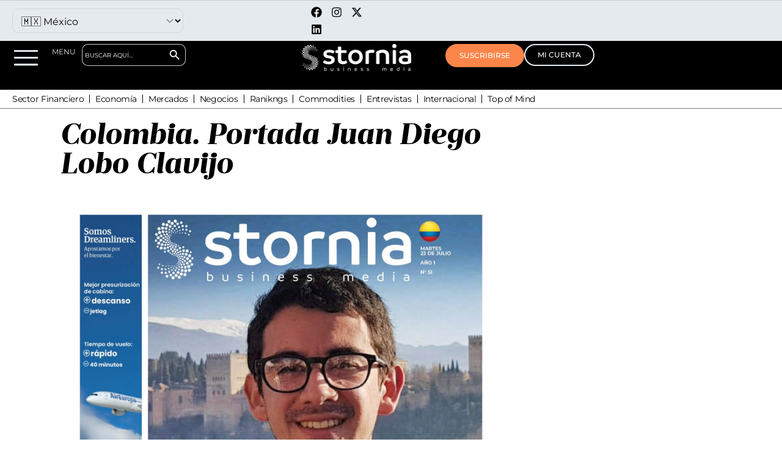

--- FILE ---
content_type: text/html; charset=UTF-8
request_url: https://stornia.com/portadas/colombia-portada-juan-diego-lobo-clavijo/
body_size: 40019
content:
<!doctype html>
<html dir="ltr" lang="es" prefix="og: https://ogp.me/ns#">
<head><meta charset="UTF-8" /><script>if(navigator.userAgent.match(/MSIE|Internet Explorer/i)||navigator.userAgent.match(/Trident\/7\..*?rv:11/i)){var href=document.location.href;if(!href.match(/[?&]nowprocket/)){if(href.indexOf("?")==-1){if(href.indexOf("#")==-1){document.location.href=href+"?nowprocket=1"}else{document.location.href=href.replace("#","?nowprocket=1#")}}else{if(href.indexOf("#")==-1){document.location.href=href+"&nowprocket=1"}else{document.location.href=href.replace("#","&nowprocket=1#")}}}}</script><script>(()=>{class RocketLazyLoadScripts{constructor(){this.v="1.2.5.1",this.triggerEvents=["keydown","mousedown","mousemove","touchmove","touchstart","touchend","wheel"],this.userEventHandler=this.t.bind(this),this.touchStartHandler=this.i.bind(this),this.touchMoveHandler=this.o.bind(this),this.touchEndHandler=this.h.bind(this),this.clickHandler=this.u.bind(this),this.interceptedClicks=[],this.interceptedClickListeners=[],this.l(this),window.addEventListener("pageshow",(t=>{this.persisted=t.persisted,this.everythingLoaded&&this.m()})),document.addEventListener("DOMContentLoaded",(()=>{this.p()})),this.delayedScripts={normal:[],async:[],defer:[]},this.trash=[],this.allJQueries=[]}k(t){document.hidden?t.t():(this.triggerEvents.forEach((e=>window.addEventListener(e,t.userEventHandler,{passive:!0}))),window.addEventListener("touchstart",t.touchStartHandler,{passive:!0}),window.addEventListener("mousedown",t.touchStartHandler),document.addEventListener("visibilitychange",t.userEventHandler))}_(){this.triggerEvents.forEach((t=>window.removeEventListener(t,this.userEventHandler,{passive:!0}))),document.removeEventListener("visibilitychange",this.userEventHandler)}i(t){"HTML"!==t.target.tagName&&(window.addEventListener("touchend",this.touchEndHandler),window.addEventListener("mouseup",this.touchEndHandler),window.addEventListener("touchmove",this.touchMoveHandler,{passive:!0}),window.addEventListener("mousemove",this.touchMoveHandler),t.target.addEventListener("click",this.clickHandler),this.L(t.target,!0),this.M(t.target,"onclick","rocket-onclick"),this.C())}o(t){window.removeEventListener("touchend",this.touchEndHandler),window.removeEventListener("mouseup",this.touchEndHandler),window.removeEventListener("touchmove",this.touchMoveHandler,{passive:!0}),window.removeEventListener("mousemove",this.touchMoveHandler),t.target.removeEventListener("click",this.clickHandler),this.L(t.target,!1),this.M(t.target,"rocket-onclick","onclick"),this.O()}h(){window.removeEventListener("touchend",this.touchEndHandler),window.removeEventListener("mouseup",this.touchEndHandler),window.removeEventListener("touchmove",this.touchMoveHandler,{passive:!0}),window.removeEventListener("mousemove",this.touchMoveHandler)}u(t){t.target.removeEventListener("click",this.clickHandler),this.L(t.target,!1),this.M(t.target,"rocket-onclick","onclick"),this.interceptedClicks.push(t),t.preventDefault(),t.stopPropagation(),t.stopImmediatePropagation(),this.O()}D(){window.removeEventListener("touchstart",this.touchStartHandler,{passive:!0}),window.removeEventListener("mousedown",this.touchStartHandler),this.interceptedClicks.forEach((t=>{t.target.dispatchEvent(new MouseEvent("click",{view:t.view,bubbles:!0,cancelable:!0}))}))}l(t){EventTarget.prototype.addEventListenerBase=EventTarget.prototype.addEventListener,EventTarget.prototype.addEventListener=function(e,i,o){"click"!==e||t.windowLoaded||i===t.clickHandler||t.interceptedClickListeners.push({target:this,func:i,options:o}),(this||window).addEventListenerBase(e,i,o)}}L(t,e){this.interceptedClickListeners.forEach((i=>{i.target===t&&(e?t.removeEventListener("click",i.func,i.options):t.addEventListener("click",i.func,i.options))})),t.parentNode!==document.documentElement&&this.L(t.parentNode,e)}S(){return new Promise((t=>{this.T?this.O=t:t()}))}C(){this.T=!0}O(){this.T=!1}M(t,e,i){t.hasAttribute&&t.hasAttribute(e)&&(event.target.setAttribute(i,event.target.getAttribute(e)),event.target.removeAttribute(e))}t(){this._(this),"loading"===document.readyState?document.addEventListener("DOMContentLoaded",this.R.bind(this)):this.R()}p(){let t=[];document.querySelectorAll("script[type=rocketlazyloadscript][data-rocket-src]").forEach((e=>{let i=e.getAttribute("data-rocket-src");if(i&&0!==i.indexOf("data:")){0===i.indexOf("//")&&(i=location.protocol+i);try{const o=new URL(i).origin;o!==location.origin&&t.push({src:o,crossOrigin:e.crossOrigin||"module"===e.getAttribute("data-rocket-type")})}catch(t){}}})),t=[...new Map(t.map((t=>[JSON.stringify(t),t]))).values()],this.j(t,"preconnect")}async R(){this.lastBreath=Date.now(),this.P(this),this.F(this),this.q(),this.A(),this.I(),await this.U(this.delayedScripts.normal),await this.U(this.delayedScripts.defer),await this.U(this.delayedScripts.async);try{await this.W(),await this.H(this),await this.J()}catch(t){console.error(t)}window.dispatchEvent(new Event("rocket-allScriptsLoaded")),this.everythingLoaded=!0,this.S().then((()=>{this.D()})),this.N()}A(){document.querySelectorAll("script[type=rocketlazyloadscript]").forEach((t=>{t.hasAttribute("data-rocket-src")?t.hasAttribute("async")&&!1!==t.async?this.delayedScripts.async.push(t):t.hasAttribute("defer")&&!1!==t.defer||"module"===t.getAttribute("data-rocket-type")?this.delayedScripts.defer.push(t):this.delayedScripts.normal.push(t):this.delayedScripts.normal.push(t)}))}async B(t){if(await this.G(),!0!==t.noModule||!("noModule"in HTMLScriptElement.prototype))return new Promise((e=>{let i;function o(){(i||t).setAttribute("data-rocket-status","executed"),e()}try{if(navigator.userAgent.indexOf("Firefox/")>0||""===navigator.vendor)i=document.createElement("script"),[...t.attributes].forEach((t=>{let e=t.nodeName;"type"!==e&&("data-rocket-type"===e&&(e="type"),"data-rocket-src"===e&&(e="src"),i.setAttribute(e,t.nodeValue))})),t.text&&(i.text=t.text),i.hasAttribute("src")?(i.addEventListener("load",o),i.addEventListener("error",(function(){i.setAttribute("data-rocket-status","failed"),e()})),setTimeout((()=>{i.isConnected||e()}),1)):(i.text=t.text,o()),t.parentNode.replaceChild(i,t);else{const i=t.getAttribute("data-rocket-type"),n=t.getAttribute("data-rocket-src");i?(t.type=i,t.removeAttribute("data-rocket-type")):t.removeAttribute("type"),t.addEventListener("load",o),t.addEventListener("error",(function(){t.setAttribute("data-rocket-status","failed"),e()})),n?(t.removeAttribute("data-rocket-src"),t.src=n):t.src="data:text/javascript;base64,"+window.btoa(unescape(encodeURIComponent(t.text)))}}catch(i){t.setAttribute("data-rocket-status","failed"),e()}}));t.setAttribute("data-rocket-status","skipped")}async U(t){const e=t.shift();return e&&e.isConnected?(await this.B(e),this.U(t)):Promise.resolve()}I(){this.j([...this.delayedScripts.normal,...this.delayedScripts.defer,...this.delayedScripts.async],"preload")}j(t,e){var i=document.createDocumentFragment();t.forEach((t=>{const o=t.getAttribute&&t.getAttribute("data-rocket-src")||t.src;if(o){const n=document.createElement("link");n.href=o,n.rel=e,"preconnect"!==e&&(n.as="script"),t.getAttribute&&"module"===t.getAttribute("data-rocket-type")&&(n.crossOrigin=!0),t.crossOrigin&&(n.crossOrigin=t.crossOrigin),t.integrity&&(n.integrity=t.integrity),i.appendChild(n),this.trash.push(n)}})),document.head.appendChild(i)}P(t){let e={};function i(i,o){return e[o].eventsToRewrite.indexOf(i)>=0&&!t.everythingLoaded?"rocket-"+i:i}function o(t,o){!function(t){e[t]||(e[t]={originalFunctions:{add:t.addEventListener,remove:t.removeEventListener},eventsToRewrite:[]},t.addEventListener=function(){arguments[0]=i(arguments[0],t),e[t].originalFunctions.add.apply(t,arguments)},t.removeEventListener=function(){arguments[0]=i(arguments[0],t),e[t].originalFunctions.remove.apply(t,arguments)})}(t),e[t].eventsToRewrite.push(o)}function n(e,i){let o=e[i];e[i]=null,Object.defineProperty(e,i,{get:()=>o||function(){},set(n){t.everythingLoaded?o=n:e["rocket"+i]=o=n}})}o(document,"DOMContentLoaded"),o(window,"DOMContentLoaded"),o(window,"load"),o(window,"pageshow"),o(document,"readystatechange"),n(document,"onreadystatechange"),n(window,"onload"),n(window,"onpageshow")}F(t){let e;function i(e){return t.everythingLoaded?e:e.split(" ").map((t=>"load"===t||0===t.indexOf("load.")?"rocket-jquery-load":t)).join(" ")}function o(o){if(o&&o.fn&&!t.allJQueries.includes(o)){o.fn.ready=o.fn.init.prototype.ready=function(e){return t.domReadyFired?e.bind(document)(o):document.addEventListener("rocket-DOMContentLoaded",(()=>e.bind(document)(o))),o([])};const e=o.fn.on;o.fn.on=o.fn.init.prototype.on=function(){return this[0]===window&&("string"==typeof arguments[0]||arguments[0]instanceof String?arguments[0]=i(arguments[0]):"object"==typeof arguments[0]&&Object.keys(arguments[0]).forEach((t=>{const e=arguments[0][t];delete arguments[0][t],arguments[0][i(t)]=e}))),e.apply(this,arguments),this},t.allJQueries.push(o)}e=o}o(window.jQuery),Object.defineProperty(window,"jQuery",{get:()=>e,set(t){o(t)}})}async H(t){const e=document.querySelector("script[data-webpack]");e&&(await async function(){return new Promise((t=>{e.addEventListener("load",t),e.addEventListener("error",t)}))}(),await t.K(),await t.H(t))}async W(){this.domReadyFired=!0,await this.G(),document.dispatchEvent(new Event("rocket-readystatechange")),await this.G(),document.rocketonreadystatechange&&document.rocketonreadystatechange(),await this.G(),document.dispatchEvent(new Event("rocket-DOMContentLoaded")),await this.G(),window.dispatchEvent(new Event("rocket-DOMContentLoaded"))}async J(){await this.G(),document.dispatchEvent(new Event("rocket-readystatechange")),await this.G(),document.rocketonreadystatechange&&document.rocketonreadystatechange(),await this.G(),window.dispatchEvent(new Event("rocket-load")),await this.G(),window.rocketonload&&window.rocketonload(),await this.G(),this.allJQueries.forEach((t=>t(window).trigger("rocket-jquery-load"))),await this.G();const t=new Event("rocket-pageshow");t.persisted=this.persisted,window.dispatchEvent(t),await this.G(),window.rocketonpageshow&&window.rocketonpageshow({persisted:this.persisted}),this.windowLoaded=!0}m(){document.onreadystatechange&&document.onreadystatechange(),window.onload&&window.onload(),window.onpageshow&&window.onpageshow({persisted:this.persisted})}q(){const t=new Map;document.write=document.writeln=function(e){const i=document.currentScript;i||console.error("WPRocket unable to document.write this: "+e);const o=document.createRange(),n=i.parentElement;let s=t.get(i);void 0===s&&(s=i.nextSibling,t.set(i,s));const c=document.createDocumentFragment();o.setStart(c,0),c.appendChild(o.createContextualFragment(e)),n.insertBefore(c,s)}}async G(){Date.now()-this.lastBreath>45&&(await this.K(),this.lastBreath=Date.now())}async K(){return document.hidden?new Promise((t=>setTimeout(t))):new Promise((t=>requestAnimationFrame(t)))}N(){this.trash.forEach((t=>t.remove()))}static run(){const t=new RocketLazyLoadScripts;t.k(t)}}RocketLazyLoadScripts.run()})();</script>
	
	<meta name="viewport" content="width=device-width, initial-scale=1" />
	<link rel="profile" href="https://gmpg.org/xfn/11" />
	<title>Colombia. Portada Juan Diego Lobo Clavijo - Stornia</title>

		<!-- All in One SEO 4.9.3 - aioseo.com -->
	<meta name="robots" content="max-image-preview:large" />
	<meta name="author" content="Yeruti Salcedo"/>
	<link rel="canonical" href="https://stornia.com/portadas/colombia-portada-juan-diego-lobo-clavijo/" />
	<meta name="generator" content="All in One SEO (AIOSEO) 4.9.3" />
		<meta property="og:locale" content="es_ES" />
		<meta property="og:site_name" content="Stornia - Business Plataform" />
		<meta property="og:type" content="article" />
		<meta property="og:title" content="Colombia. Portada Juan Diego Lobo Clavijo - Stornia" />
		<meta property="og:url" content="https://stornia.com/portadas/colombia-portada-juan-diego-lobo-clavijo/" />
		<meta property="og:image" content="https://stornia.com/wp-content/uploads/2024/07/Stornia-3-scaled.jpg" />
		<meta property="og:image:secure_url" content="https://stornia.com/wp-content/uploads/2024/07/Stornia-3-scaled.jpg" />
		<meta property="og:image:width" content="1964" />
		<meta property="og:image:height" content="2560" />
		<meta property="article:published_time" content="2024-07-23T18:56:32+00:00" />
		<meta property="article:modified_time" content="2024-09-06T16:01:14+00:00" />
		<meta property="article:publisher" content="https://www.facebook.com/profile.php?id=61561847564958" />
		<meta name="twitter:card" content="summary_large_image" />
		<meta name="twitter:site" content="@storniaglobal" />
		<meta name="twitter:title" content="Colombia. Portada Juan Diego Lobo Clavijo - Stornia" />
		<meta name="twitter:creator" content="@storniaglobal" />
		<meta name="twitter:image" content="https://stornia.com/wp-content/uploads/2024/07/Stornia-3-scaled.jpg" />
		<meta name="twitter:label1" content="Escrito por" />
		<meta name="twitter:data1" content="Yeruti Salcedo" />
		<script type="application/ld+json" class="aioseo-schema">
			{"@context":"https:\/\/schema.org","@graph":[{"@type":"BreadcrumbList","@id":"https:\/\/stornia.com\/portadas\/colombia-portada-juan-diego-lobo-clavijo\/#breadcrumblist","itemListElement":[{"@type":"ListItem","@id":"https:\/\/stornia.com#listItem","position":1,"name":"Home","item":"https:\/\/stornia.com","nextItem":{"@type":"ListItem","@id":"https:\/\/stornia.com\/portadas\/#listItem","name":"Portadas"}},{"@type":"ListItem","@id":"https:\/\/stornia.com\/portadas\/#listItem","position":2,"name":"Portadas","item":"https:\/\/stornia.com\/portadas\/","nextItem":{"@type":"ListItem","@id":"https:\/\/stornia.com\/categoria_portada\/colombia\/#listItem","name":"Colombia"},"previousItem":{"@type":"ListItem","@id":"https:\/\/stornia.com#listItem","name":"Home"}},{"@type":"ListItem","@id":"https:\/\/stornia.com\/categoria_portada\/colombia\/#listItem","position":3,"name":"Colombia","item":"https:\/\/stornia.com\/categoria_portada\/colombia\/","nextItem":{"@type":"ListItem","@id":"https:\/\/stornia.com\/portadas\/colombia-portada-juan-diego-lobo-clavijo\/#listItem","name":"Colombia. Portada Juan Diego Lobo Clavijo"},"previousItem":{"@type":"ListItem","@id":"https:\/\/stornia.com\/portadas\/#listItem","name":"Portadas"}},{"@type":"ListItem","@id":"https:\/\/stornia.com\/portadas\/colombia-portada-juan-diego-lobo-clavijo\/#listItem","position":4,"name":"Colombia. Portada Juan Diego Lobo Clavijo","previousItem":{"@type":"ListItem","@id":"https:\/\/stornia.com\/categoria_portada\/colombia\/#listItem","name":"Colombia"}}]},{"@type":"Organization","@id":"https:\/\/stornia.com\/#organization","name":"Stornia","description":"Business Plataform","url":"https:\/\/stornia.com\/","logo":{"@type":"ImageObject","url":"https:\/\/stornia.com.mx\/wp-content\/uploads\/2023\/11\/cropped-fav02.png","@id":"https:\/\/stornia.com\/portadas\/colombia-portada-juan-diego-lobo-clavijo\/#organizationLogo"},"image":{"@id":"https:\/\/stornia.com\/portadas\/colombia-portada-juan-diego-lobo-clavijo\/#organizationLogo"},"sameAs":["https:\/\/www.facebook.com\/profile.php?id=61561847564958","https:\/\/x.com\/storniaglobal","https:\/\/www.instagram.com\/stornia.global","https:\/\/www.linkedin.com\/company\/stornia\/"]},{"@type":"Person","@id":"https:\/\/stornia.com\/author\/ysalcedo\/#author","url":"https:\/\/stornia.com\/author\/ysalcedo\/","name":"Yeruti Salcedo","image":{"@type":"ImageObject","@id":"https:\/\/stornia.com\/portadas\/colombia-portada-juan-diego-lobo-clavijo\/#authorImage","url":"https:\/\/lh3.googleusercontent.com\/a\/ACg8ocLTo2ZJ0aItnYdRqYw-AfQeLsYThQYxnT0z0nVgOcdKgEVSzQ=s96-c","width":96,"height":96,"caption":"Yeruti Salcedo"}},{"@type":"WebPage","@id":"https:\/\/stornia.com\/portadas\/colombia-portada-juan-diego-lobo-clavijo\/#webpage","url":"https:\/\/stornia.com\/portadas\/colombia-portada-juan-diego-lobo-clavijo\/","name":"Colombia. Portada Juan Diego Lobo Clavijo - Stornia","inLanguage":"es-ES","isPartOf":{"@id":"https:\/\/stornia.com\/#website"},"breadcrumb":{"@id":"https:\/\/stornia.com\/portadas\/colombia-portada-juan-diego-lobo-clavijo\/#breadcrumblist"},"author":{"@id":"https:\/\/stornia.com\/author\/ysalcedo\/#author"},"creator":{"@id":"https:\/\/stornia.com\/author\/ysalcedo\/#author"},"image":{"@type":"ImageObject","url":"https:\/\/stornia.com\/wp-content\/uploads\/2024\/07\/Stornia-3-scaled.jpg","@id":"https:\/\/stornia.com\/portadas\/colombia-portada-juan-diego-lobo-clavijo\/#mainImage","width":1964,"height":2560},"primaryImageOfPage":{"@id":"https:\/\/stornia.com\/portadas\/colombia-portada-juan-diego-lobo-clavijo\/#mainImage"},"datePublished":"2024-07-23T13:56:32-05:00","dateModified":"2024-09-06T11:01:14-05:00"},{"@type":"WebSite","@id":"https:\/\/stornia.com\/#website","url":"https:\/\/stornia.com\/","name":"Stornia","description":"Business Plataform","inLanguage":"es-ES","publisher":{"@id":"https:\/\/stornia.com\/#organization"}}]}
		</script>
		<!-- All in One SEO -->

<link rel="alternate" type="application/rss+xml" title="Stornia &raquo; Feed" href="https://stornia.com/feed/" />
<link rel="alternate" type="application/rss+xml" title="Stornia &raquo; Feed de los comentarios" href="https://stornia.com/comments/feed/" />
<link rel="alternate" title="oEmbed (JSON)" type="application/json+oembed" href="https://stornia.com/wp-json/oembed/1.0/embed?url=https%3A%2F%2Fstornia.com%2Fportadas%2Fcolombia-portada-juan-diego-lobo-clavijo%2F" />
<link rel="alternate" title="oEmbed (XML)" type="text/xml+oembed" href="https://stornia.com/wp-json/oembed/1.0/embed?url=https%3A%2F%2Fstornia.com%2Fportadas%2Fcolombia-portada-juan-diego-lobo-clavijo%2F&#038;format=xml" />
<style id='wp-img-auto-sizes-contain-inline-css'>
img:is([sizes=auto i],[sizes^="auto," i]){contain-intrinsic-size:3000px 1500px}
/*# sourceURL=wp-img-auto-sizes-contain-inline-css */
</style>
<link data-minify="1" rel='stylesheet' id='plugin-exchange-rates-widgets-css' href='https://stornia.com/wp-content/cache/min/1/wp-content/plugins/exchange-rates/assets/css/public/style.css?ver=1769804784' media='all' />
<link rel='alternate stylesheet' id='powerkit-icons-css' href='https://stornia.com/wp-content/plugins/powerkit/assets/fonts/powerkit-icons.woff?ver=3.0.4' as='font' type='font/wof' crossorigin />
<link data-minify="1" rel='stylesheet' id='powerkit-css' href='https://stornia.com/wp-content/cache/min/1/wp-content/plugins/powerkit/assets/css/powerkit.css?ver=1769804784' media='all' />
<style id='wp-emoji-styles-inline-css'>

	img.wp-smiley, img.emoji {
		display: inline !important;
		border: none !important;
		box-shadow: none !important;
		height: 1em !important;
		width: 1em !important;
		margin: 0 0.07em !important;
		vertical-align: -0.1em !important;
		background: none !important;
		padding: 0 !important;
	}
/*# sourceURL=wp-emoji-styles-inline-css */
</style>
<link rel='stylesheet' id='wp-block-library-css' href='https://stornia.com/wp-includes/css/dist/block-library/style.min.css?ver=371016e40172e4045770f7c9cbc40f43' media='all' />
<link data-minify="1" rel='stylesheet' id='wc-blocks-style-css' href='https://stornia.com/wp-content/cache/min/1/wp-content/plugins/woocommerce/assets/client/blocks/wc-blocks.css?ver=1769804784' media='all' />
<style id='global-styles-inline-css'>
:root{--wp--preset--aspect-ratio--square: 1;--wp--preset--aspect-ratio--4-3: 4/3;--wp--preset--aspect-ratio--3-4: 3/4;--wp--preset--aspect-ratio--3-2: 3/2;--wp--preset--aspect-ratio--2-3: 2/3;--wp--preset--aspect-ratio--16-9: 16/9;--wp--preset--aspect-ratio--9-16: 9/16;--wp--preset--color--black: #000000;--wp--preset--color--cyan-bluish-gray: #abb8c3;--wp--preset--color--white: #ffffff;--wp--preset--color--pale-pink: #f78da7;--wp--preset--color--vivid-red: #cf2e2e;--wp--preset--color--luminous-vivid-orange: #ff6900;--wp--preset--color--luminous-vivid-amber: #fcb900;--wp--preset--color--light-green-cyan: #7bdcb5;--wp--preset--color--vivid-green-cyan: #00d084;--wp--preset--color--pale-cyan-blue: #8ed1fc;--wp--preset--color--vivid-cyan-blue: #0693e3;--wp--preset--color--vivid-purple: #9b51e0;--wp--preset--gradient--vivid-cyan-blue-to-vivid-purple: linear-gradient(135deg,rgb(6,147,227) 0%,rgb(155,81,224) 100%);--wp--preset--gradient--light-green-cyan-to-vivid-green-cyan: linear-gradient(135deg,rgb(122,220,180) 0%,rgb(0,208,130) 100%);--wp--preset--gradient--luminous-vivid-amber-to-luminous-vivid-orange: linear-gradient(135deg,rgb(252,185,0) 0%,rgb(255,105,0) 100%);--wp--preset--gradient--luminous-vivid-orange-to-vivid-red: linear-gradient(135deg,rgb(255,105,0) 0%,rgb(207,46,46) 100%);--wp--preset--gradient--very-light-gray-to-cyan-bluish-gray: linear-gradient(135deg,rgb(238,238,238) 0%,rgb(169,184,195) 100%);--wp--preset--gradient--cool-to-warm-spectrum: linear-gradient(135deg,rgb(74,234,220) 0%,rgb(151,120,209) 20%,rgb(207,42,186) 40%,rgb(238,44,130) 60%,rgb(251,105,98) 80%,rgb(254,248,76) 100%);--wp--preset--gradient--blush-light-purple: linear-gradient(135deg,rgb(255,206,236) 0%,rgb(152,150,240) 100%);--wp--preset--gradient--blush-bordeaux: linear-gradient(135deg,rgb(254,205,165) 0%,rgb(254,45,45) 50%,rgb(107,0,62) 100%);--wp--preset--gradient--luminous-dusk: linear-gradient(135deg,rgb(255,203,112) 0%,rgb(199,81,192) 50%,rgb(65,88,208) 100%);--wp--preset--gradient--pale-ocean: linear-gradient(135deg,rgb(255,245,203) 0%,rgb(182,227,212) 50%,rgb(51,167,181) 100%);--wp--preset--gradient--electric-grass: linear-gradient(135deg,rgb(202,248,128) 0%,rgb(113,206,126) 100%);--wp--preset--gradient--midnight: linear-gradient(135deg,rgb(2,3,129) 0%,rgb(40,116,252) 100%);--wp--preset--font-size--small: 13px;--wp--preset--font-size--medium: 20px;--wp--preset--font-size--large: 36px;--wp--preset--font-size--x-large: 42px;--wp--preset--spacing--20: 0.44rem;--wp--preset--spacing--30: 0.67rem;--wp--preset--spacing--40: 1rem;--wp--preset--spacing--50: 1.5rem;--wp--preset--spacing--60: 2.25rem;--wp--preset--spacing--70: 3.38rem;--wp--preset--spacing--80: 5.06rem;--wp--preset--shadow--natural: 6px 6px 9px rgba(0, 0, 0, 0.2);--wp--preset--shadow--deep: 12px 12px 50px rgba(0, 0, 0, 0.4);--wp--preset--shadow--sharp: 6px 6px 0px rgba(0, 0, 0, 0.2);--wp--preset--shadow--outlined: 6px 6px 0px -3px rgb(255, 255, 255), 6px 6px rgb(0, 0, 0);--wp--preset--shadow--crisp: 6px 6px 0px rgb(0, 0, 0);}:where(.is-layout-flex){gap: 0.5em;}:where(.is-layout-grid){gap: 0.5em;}body .is-layout-flex{display: flex;}.is-layout-flex{flex-wrap: wrap;align-items: center;}.is-layout-flex > :is(*, div){margin: 0;}body .is-layout-grid{display: grid;}.is-layout-grid > :is(*, div){margin: 0;}:where(.wp-block-columns.is-layout-flex){gap: 2em;}:where(.wp-block-columns.is-layout-grid){gap: 2em;}:where(.wp-block-post-template.is-layout-flex){gap: 1.25em;}:where(.wp-block-post-template.is-layout-grid){gap: 1.25em;}.has-black-color{color: var(--wp--preset--color--black) !important;}.has-cyan-bluish-gray-color{color: var(--wp--preset--color--cyan-bluish-gray) !important;}.has-white-color{color: var(--wp--preset--color--white) !important;}.has-pale-pink-color{color: var(--wp--preset--color--pale-pink) !important;}.has-vivid-red-color{color: var(--wp--preset--color--vivid-red) !important;}.has-luminous-vivid-orange-color{color: var(--wp--preset--color--luminous-vivid-orange) !important;}.has-luminous-vivid-amber-color{color: var(--wp--preset--color--luminous-vivid-amber) !important;}.has-light-green-cyan-color{color: var(--wp--preset--color--light-green-cyan) !important;}.has-vivid-green-cyan-color{color: var(--wp--preset--color--vivid-green-cyan) !important;}.has-pale-cyan-blue-color{color: var(--wp--preset--color--pale-cyan-blue) !important;}.has-vivid-cyan-blue-color{color: var(--wp--preset--color--vivid-cyan-blue) !important;}.has-vivid-purple-color{color: var(--wp--preset--color--vivid-purple) !important;}.has-black-background-color{background-color: var(--wp--preset--color--black) !important;}.has-cyan-bluish-gray-background-color{background-color: var(--wp--preset--color--cyan-bluish-gray) !important;}.has-white-background-color{background-color: var(--wp--preset--color--white) !important;}.has-pale-pink-background-color{background-color: var(--wp--preset--color--pale-pink) !important;}.has-vivid-red-background-color{background-color: var(--wp--preset--color--vivid-red) !important;}.has-luminous-vivid-orange-background-color{background-color: var(--wp--preset--color--luminous-vivid-orange) !important;}.has-luminous-vivid-amber-background-color{background-color: var(--wp--preset--color--luminous-vivid-amber) !important;}.has-light-green-cyan-background-color{background-color: var(--wp--preset--color--light-green-cyan) !important;}.has-vivid-green-cyan-background-color{background-color: var(--wp--preset--color--vivid-green-cyan) !important;}.has-pale-cyan-blue-background-color{background-color: var(--wp--preset--color--pale-cyan-blue) !important;}.has-vivid-cyan-blue-background-color{background-color: var(--wp--preset--color--vivid-cyan-blue) !important;}.has-vivid-purple-background-color{background-color: var(--wp--preset--color--vivid-purple) !important;}.has-black-border-color{border-color: var(--wp--preset--color--black) !important;}.has-cyan-bluish-gray-border-color{border-color: var(--wp--preset--color--cyan-bluish-gray) !important;}.has-white-border-color{border-color: var(--wp--preset--color--white) !important;}.has-pale-pink-border-color{border-color: var(--wp--preset--color--pale-pink) !important;}.has-vivid-red-border-color{border-color: var(--wp--preset--color--vivid-red) !important;}.has-luminous-vivid-orange-border-color{border-color: var(--wp--preset--color--luminous-vivid-orange) !important;}.has-luminous-vivid-amber-border-color{border-color: var(--wp--preset--color--luminous-vivid-amber) !important;}.has-light-green-cyan-border-color{border-color: var(--wp--preset--color--light-green-cyan) !important;}.has-vivid-green-cyan-border-color{border-color: var(--wp--preset--color--vivid-green-cyan) !important;}.has-pale-cyan-blue-border-color{border-color: var(--wp--preset--color--pale-cyan-blue) !important;}.has-vivid-cyan-blue-border-color{border-color: var(--wp--preset--color--vivid-cyan-blue) !important;}.has-vivid-purple-border-color{border-color: var(--wp--preset--color--vivid-purple) !important;}.has-vivid-cyan-blue-to-vivid-purple-gradient-background{background: var(--wp--preset--gradient--vivid-cyan-blue-to-vivid-purple) !important;}.has-light-green-cyan-to-vivid-green-cyan-gradient-background{background: var(--wp--preset--gradient--light-green-cyan-to-vivid-green-cyan) !important;}.has-luminous-vivid-amber-to-luminous-vivid-orange-gradient-background{background: var(--wp--preset--gradient--luminous-vivid-amber-to-luminous-vivid-orange) !important;}.has-luminous-vivid-orange-to-vivid-red-gradient-background{background: var(--wp--preset--gradient--luminous-vivid-orange-to-vivid-red) !important;}.has-very-light-gray-to-cyan-bluish-gray-gradient-background{background: var(--wp--preset--gradient--very-light-gray-to-cyan-bluish-gray) !important;}.has-cool-to-warm-spectrum-gradient-background{background: var(--wp--preset--gradient--cool-to-warm-spectrum) !important;}.has-blush-light-purple-gradient-background{background: var(--wp--preset--gradient--blush-light-purple) !important;}.has-blush-bordeaux-gradient-background{background: var(--wp--preset--gradient--blush-bordeaux) !important;}.has-luminous-dusk-gradient-background{background: var(--wp--preset--gradient--luminous-dusk) !important;}.has-pale-ocean-gradient-background{background: var(--wp--preset--gradient--pale-ocean) !important;}.has-electric-grass-gradient-background{background: var(--wp--preset--gradient--electric-grass) !important;}.has-midnight-gradient-background{background: var(--wp--preset--gradient--midnight) !important;}.has-small-font-size{font-size: var(--wp--preset--font-size--small) !important;}.has-medium-font-size{font-size: var(--wp--preset--font-size--medium) !important;}.has-large-font-size{font-size: var(--wp--preset--font-size--large) !important;}.has-x-large-font-size{font-size: var(--wp--preset--font-size--x-large) !important;}
/*# sourceURL=global-styles-inline-css */
</style>

<style id='classic-theme-styles-inline-css'>
/*! This file is auto-generated */
.wp-block-button__link{color:#fff;background-color:#32373c;border-radius:9999px;box-shadow:none;text-decoration:none;padding:calc(.667em + 2px) calc(1.333em + 2px);font-size:1.125em}.wp-block-file__button{background:#32373c;color:#fff;text-decoration:none}
/*# sourceURL=/wp-includes/css/classic-themes.min.css */
</style>
<link data-minify="1" rel='stylesheet' id='powerkit-content-formatting-css' href='https://stornia.com/wp-content/cache/min/1/wp-content/plugins/powerkit/modules/content-formatting/public/css/public-powerkit-content-formatting.css?ver=1769804784' media='all' />
<link data-minify="1" rel='stylesheet' id='powerkit-share-buttons-css' href='https://stornia.com/wp-content/cache/min/1/wp-content/plugins/powerkit/modules/share-buttons/public/css/public-powerkit-share-buttons.css?ver=1769804784' media='all' />
<link data-minify="1" rel='stylesheet' id='powerkit-table-of-contents-css' href='https://stornia.com/wp-content/cache/min/1/wp-content/plugins/powerkit/modules/table-of-contents/public/css/public-powerkit-table-of-contents.css?ver=1769804784' media='all' />
<link data-minify="1" rel='stylesheet' id='woocommerce-layout-css' href='https://stornia.com/wp-content/cache/min/1/wp-content/plugins/woocommerce/assets/css/woocommerce-layout.css?ver=1769804784' media='all' />
<link data-minify="1" rel='stylesheet' id='woocommerce-smallscreen-css' href='https://stornia.com/wp-content/cache/min/1/wp-content/plugins/woocommerce/assets/css/woocommerce-smallscreen.css?ver=1769804784' media='only screen and (max-width: 768px)' />
<link data-minify="1" rel='stylesheet' id='woocommerce-general-css' href='https://stornia.com/wp-content/cache/min/1/wp-content/plugins/woocommerce/assets/css/woocommerce.css?ver=1769804784' media='all' />
<style id='woocommerce-inline-inline-css'>
.woocommerce form .form-row .required { visibility: visible; }
/*# sourceURL=woocommerce-inline-inline-css */
</style>
<link rel='stylesheet' id='ivory-search-styles-css' href='https://stornia.com/wp-content/plugins/add-search-to-menu/public/css/ivory-search.min.css?ver=5.5.13' media='all' />
<link data-minify="1" rel='stylesheet' id='csco-styles-css' href='https://stornia.com/wp-content/cache/min/1/wp-content/themes/once/style.css?ver=1769804784' media='all' />
<style id='csco-styles-inline-css'>
.searchwp-live-search-no-min-chars:after { content: "Continue typing" }
/*# sourceURL=csco-styles-inline-css */
</style>
<link data-minify="1" rel='stylesheet' id='csco_css_wc-css' href='https://stornia.com/wp-content/cache/min/1/wp-content/themes/once/css/woocommerce.css?ver=1769804784' media='all' />
<link rel='stylesheet' id='elementor-frontend-css' href='https://stornia.com/wp-content/plugins/elementor/assets/css/frontend.min.css?ver=3.32.5' media='all' />
<link rel='stylesheet' id='widget-image-css' href='https://stornia.com/wp-content/plugins/elementor/assets/css/widget-image.min.css?ver=3.32.5' media='all' />
<link rel='stylesheet' id='widget-heading-css' href='https://stornia.com/wp-content/plugins/elementor/assets/css/widget-heading.min.css?ver=3.32.5' media='all' />
<link rel='stylesheet' id='widget-divider-css' href='https://stornia.com/wp-content/plugins/elementor/assets/css/widget-divider.min.css?ver=3.32.5' media='all' />
<link rel='stylesheet' id='widget-nav-menu-css' href='https://stornia.com/wp-content/plugins/pro-elements/assets/css/widget-nav-menu.min.css?ver=3.34.0' media='all' />
<link rel='stylesheet' id='e-animation-slideInLeft-css' href='https://stornia.com/wp-content/plugins/elementor/assets/lib/animations/styles/slideInLeft.min.css?ver=3.32.5' media='all' />
<link rel='stylesheet' id='e-animation-fadeInLeft-css' href='https://stornia.com/wp-content/plugins/elementor/assets/lib/animations/styles/fadeInLeft.min.css?ver=3.32.5' media='all' />
<link rel='stylesheet' id='e-popup-css' href='https://stornia.com/wp-content/plugins/pro-elements/assets/css/conditionals/popup.min.css?ver=3.34.0' media='all' />
<link rel='stylesheet' id='elementor-post-643-css' href='https://stornia.com/wp-content/uploads/elementor/css/post-643.css?ver=1769804781' media='all' />
<link data-minify="1" rel='stylesheet' id='font-awesome-5-all-css' href='https://stornia.com/wp-content/cache/min/1/wp-content/plugins/elementor/assets/lib/font-awesome/css/all.min.css?ver=1769804784' media='all' />
<link rel='stylesheet' id='font-awesome-4-shim-css' href='https://stornia.com/wp-content/plugins/elementor/assets/lib/font-awesome/css/v4-shims.min.css?ver=3.32.5' media='all' />
<link rel='stylesheet' id='elementor-post-13703-css' href='https://stornia.com/wp-content/uploads/elementor/css/post-13703.css?ver=1769804781' media='all' />
<link rel='stylesheet' id='csco_child_css-css' href='https://stornia.com/wp-content/themes/once-child/style.css?ver=1.0.0' media='all' />
<style id='pk-custom-inline-fonts-inline-css'>
@font-face { font-family: "prumodeck-book"; src: url("https://stornia.com/wp-content/uploads/2023/11/prumodeck-book-webfont.woff") format("woff"),url("https://stornia.com/wp-content/uploads/2023/11/prumodeck-book-webfont.woff2") format("woff2"); font-display: auto; font-weight: 400; font-style: normal;}@font-face { font-family: "prumodeck-bold"; src: url("https://stornia.com/wp-content/uploads/2023/11/prumodeck-bold-webfont.woff") format("woff"),url("https://stornia.com/wp-content/uploads/2023/11/prumodeck-bold-webfont.woff2") format("woff2"); font-display: auto; font-weight: 700; font-style: normal;}@font-face { font-family: "prumodeck-bolditalic"; src: url("https://stornia.com/wp-content/uploads/2023/11/prumodeck-bolditalic-webfont.woff") format("woff"),url("https://stornia.com/wp-content/uploads/2023/11/prumodeck-bolditalic-webfont.woff2") format("woff2"); font-display: auto; font-weight: 700; font-style: italic;}@font-face { font-family: "prumodeck-mediumitalic"; src: url("https://stornia.com/wp-content/uploads/2023/11/prumodeck-mediumitalic-webfont.woff") format("woff"),url("https://stornia.com/wp-content/uploads/2023/11/prumodeck-mediumitalic-webfont.woff2") format("woff2"); font-display: auto; font-weight: 500; font-style: italic;}@font-face { font-family: "prumodeck-semibolditalic"; src: url("https://stornia.com/wp-content/uploads/2023/11/prumodeck-semibolditalic-webfont.woff") format("woff"),url("https://stornia.com/wp-content/uploads/2023/11/prumodeck-semibolditalic-webfont.woff2") format("woff2"); font-display: auto; font-weight: 600; font-style: italic;}@font-face { font-family: "prumodeck-extra-bold-italic"; src: url("https://stornia.com/wp-content/uploads/2023/12/prumodeck-extrabolditalic-webfont.woff") format("woff"),url("https://stornia.com/wp-content/uploads/2023/12/prumodeck-extrabolditalic-webfont.woff2") format("woff2"); font-display: auto; font-weight: 800; font-style: italic;}
/*# sourceURL=pk-custom-inline-fonts-inline-css */
</style>
<link data-minify="1" rel='stylesheet' id='elementor-gf-local-montserrat-css' href='https://stornia.com/wp-content/cache/min/1/wp-content/uploads/elementor/google-fonts/css/montserrat.css?ver=1769804784' media='all' />
<script type="rocketlazyloadscript" data-rocket-src="https://stornia.com/wp-includes/js/jquery/jquery.min.js?ver=3.7.1" id="jquery-core-js" defer></script>
<script type="rocketlazyloadscript" data-rocket-src="https://stornia.com/wp-includes/js/jquery/jquery-migrate.min.js?ver=3.4.1" id="jquery-migrate-js" defer></script>
<script type="rocketlazyloadscript" data-rocket-src="https://stornia.com/wp-content/plugins/miniorange-login-openid/includes/js/mo_openid_jquery.cookie.min.js?ver=371016e40172e4045770f7c9cbc40f43" id="js-cookie-script-js" defer></script>
<script type="rocketlazyloadscript" data-minify="1" data-rocket-src="https://stornia.com/wp-content/cache/min/1/wp-content/plugins/miniorange-login-openid/includes/js/mo-openid-social_login.js?ver=1767026326" id="mo-social-login-script-js" defer></script>
<script type="rocketlazyloadscript" data-rocket-src="https://stornia.com/wp-content/plugins/woocommerce/assets/js/jquery-blockui/jquery.blockUI.min.js?ver=2.7.0-wc.10.4.3" id="wc-jquery-blockui-js" defer data-wp-strategy="defer"></script>
<script id="wc-add-to-cart-js-extra">
var wc_add_to_cart_params = {"ajax_url":"/wp-admin/admin-ajax.php","wc_ajax_url":"/?wc-ajax=%%endpoint%%","i18n_view_cart":"Ver carrito","cart_url":"https://stornia.com","is_cart":"","cart_redirect_after_add":"no"};
//# sourceURL=wc-add-to-cart-js-extra
</script>
<script type="rocketlazyloadscript" data-rocket-src="https://stornia.com/wp-content/plugins/woocommerce/assets/js/frontend/add-to-cart.min.js?ver=10.4.3" id="wc-add-to-cart-js" defer data-wp-strategy="defer"></script>
<script type="rocketlazyloadscript" data-rocket-src="https://stornia.com/wp-content/plugins/woocommerce/assets/js/js-cookie/js.cookie.min.js?ver=2.1.4-wc.10.4.3" id="wc-js-cookie-js" defer data-wp-strategy="defer"></script>
<script id="woocommerce-js-extra">
var woocommerce_params = {"ajax_url":"/wp-admin/admin-ajax.php","wc_ajax_url":"/?wc-ajax=%%endpoint%%","i18n_password_show":"Mostrar contrase\u00f1a","i18n_password_hide":"Ocultar contrase\u00f1a"};
//# sourceURL=woocommerce-js-extra
</script>
<script type="rocketlazyloadscript" data-rocket-src="https://stornia.com/wp-content/plugins/woocommerce/assets/js/frontend/woocommerce.min.js?ver=10.4.3" id="woocommerce-js" defer data-wp-strategy="defer"></script>
<script type="rocketlazyloadscript" data-rocket-src="https://stornia.com/wp-content/plugins/pro-elements/assets/js/page-transitions.min.js?ver=3.34.0" id="page-transitions-js" defer></script>
<script type="rocketlazyloadscript" data-rocket-src="https://stornia.com/wp-content/plugins/elementor/assets/lib/font-awesome/js/v4-shims.min.js?ver=3.32.5" id="font-awesome-4-shim-js" defer></script>
<link rel="https://api.w.org/" href="https://stornia.com/wp-json/" /><link rel="alternate" title="JSON" type="application/json" href="https://stornia.com/wp-json/wp/v2/portadas/21498" /><meta name="cdp-version" content="1.5.0" />    <link rel="preload" href="https://stornia.com.mx/wp-content/uploads/elementor/css/post-13206.css" as="style" onload="this.onload=null;this.rel='stylesheet'">
    <noscript><link rel="stylesheet" href="https://stornia.com.mx/wp-content/uploads/elementor/css/post-13206.css"></noscript>
        <!-- Google tag (gtag.js) -->
    <script type="rocketlazyloadscript" async data-rocket-src="https://www.googletagmanager.com/gtag/js?id=G-EZRZEGWFWG"></script>
    <script type="rocketlazyloadscript">
      window.dataLayer = window.dataLayer || [];
      function gtag(){dataLayer.push(arguments);}
      gtag('js', new Date());
    
      gtag('config', 'G-EZRZEGWFWG');
    </script>
    	<noscript><style>.woocommerce-product-gallery{ opacity: 1 !important; }</style></noscript>
	<meta name="generator" content="Elementor 3.32.5; features: e_font_icon_svg, additional_custom_breakpoints; settings: css_print_method-external, google_font-enabled, font_display-swap">
<script type="rocketlazyloadscript">
document.addEventListener('DOMContentLoaded', function() {
    // Ejecutar en home, páginas y categorías
    if (
        document.body.classList.contains('home') ||
       
        document.body.classList.contains('archive') ||
        document.body.classList.contains('category')
    ) {
        var csContainer = document.querySelector('.cs-container');

        if (csContainer) {
            // Configuración de banners
            var bannersMobile = [
                {
                    img: "https://stornia.com/wp-content/uploads/2025/06/BannerMobile-iX2-Azul.jpg",
                    url: "#"
                },
                {
                    img: "https://stornia.com/wp-content/uploads/2025/09/web.jpg",
                    url: "https://www.aireuropa.com/"
                }
                // Más imágenes para móviles
            ];

            var bannersDesktop = [
                {
                    img: "https://stornia.com/wp-content/uploads/2025/06/BannerWeb-iX2-Azul.jpg",
                    url: "#"
                },
                {
                    img: "https://stornia.com/wp-content/uploads/2025/09/web.gif",
                    url: "https://www.aireuropa.com/"
                }
                // Más imágenes para desktop
            ];

            // Función para elegir un banner aleatorio
            function getRandomBanner(banners) {
                return banners[Math.floor(Math.random() * banners.length)];
            }

            // Insertar banner según el tamaño de pantalla
            if (window.matchMedia("(max-width: 768px)").matches) {
                var banner = getRandomBanner(bannersMobile);
                var adCode = "<div class='stornia-ad-1'><a class='ad-1-home-movil' href='" + banner.url + "' target='_blank'><img src='" + banner.img + "' alt='Publicidad'></a></div>";
                csContainer.insertAdjacentHTML('beforebegin', adCode);
            } else {
                var banner = getRandomBanner(bannersDesktop);
                var adCode = "<div class='stornia-ad-2'><a class='ad-1-home-desktop' href='" + banner.url + "' target='_blank'><img style='width:100%;' src='" + banner.img + "' alt='Publicidad'></a></div>";
                csContainer.insertAdjacentHTML('beforebegin', adCode);
            }
        }
    }
});
</script>

			<style>
				.e-con.e-parent:nth-of-type(n+4):not(.e-lazyloaded):not(.e-no-lazyload),
				.e-con.e-parent:nth-of-type(n+4):not(.e-lazyloaded):not(.e-no-lazyload) * {
					background-image: none !important;
				}
				@media screen and (max-height: 1024px) {
					.e-con.e-parent:nth-of-type(n+3):not(.e-lazyloaded):not(.e-no-lazyload),
					.e-con.e-parent:nth-of-type(n+3):not(.e-lazyloaded):not(.e-no-lazyload) * {
						background-image: none !important;
					}
				}
				@media screen and (max-height: 640px) {
					.e-con.e-parent:nth-of-type(n+2):not(.e-lazyloaded):not(.e-no-lazyload),
					.e-con.e-parent:nth-of-type(n+2):not(.e-lazyloaded):not(.e-no-lazyload) * {
						background-image: none !important;
					}
				}
			</style>
			<link rel="icon" href="https://stornia.com/wp-content/uploads/2023/11/cropped-fav02-32x32.png" sizes="32x32" />
<link rel="icon" href="https://stornia.com/wp-content/uploads/2023/11/cropped-fav02-192x192.png" sizes="192x192" />
<link rel="apple-touch-icon" href="https://stornia.com/wp-content/uploads/2023/11/cropped-fav02-180x180.png" />
<meta name="msapplication-TileImage" content="https://stornia.com/wp-content/uploads/2023/11/cropped-fav02-270x270.png" />
		<style id="wp-custom-css">
			h1,h2,h3,h4,h5,h6 {
	font-family: prumodeck-extra-bold-italic!important;
}

h1.entry-title {
  display: block;
}
p {
	line-height: 1.7;
}
button.is-search-submit{
   border-radius: 0px!important;
}
.button {
  border-radius: 50px !important;
}
.checkout-button.button.alt.wc-forward {
  border-radius: 50px;
}
button {
  background: #000!important;
  color: #fff!important;
  border-radius: 80px!important;
  border-width: 0px!important;
}
button:hover{
  background: #fc874b!important;
}
#agregar_tarjeta {
  color: #fff!important;
  border-radius: 8px;
}
/*Adn**/
.subscribe-box .stornia-ad-post {
  display: none;
}
.stornia-ad-1 {
  max-width: 1240px;
  margin: auto;
}
.ad {
  height: 289px;
}
.ad img {
width:100%;
}
.page-id-1530 .entry-content{
	padding: 0px 20px;
}
	#wc-bancard_token-cc-form {
  margin-top: 0px !important;
}
.stornia-ad-post img {
  width: 100%;
}
.stornia-ad-2 {
  max-width: 1240px;
  margin: auto;
    margin-top: auto;
  margin-top: 20px;
}
/**Podcast**/
.elementor-element.elementor-element-7f3b741, .elementor-element.elementor-element-22454e7, .elementor-652 .elementor-element.elementor-element-0c3b556  {
  display: none;
	
}
.ver-mas-categoria {
  position: absolute;
  right: -4px;
  font-family: "Montserrat";
  font-weight: 600;
  background: black;
  padding: 2px 10px;
  font-size: 16px;
  bottom: 0;
  z-index: 2;
}
.ver-mas-categoria a {
color:#fff;
}
.cs-breadcrumbs {
  max-width: 720px;
  margin: 20px auto 5px;

}
.cs-breadcrumbs span {
	font-family:"Montserrat";
}
.numeralia .entry-content {
  max-width: 720px;
  margin: auto;
}
/* Estilos generales para el contenido de la entrada */
.entry-content {
    font-family: 'Georgia', serif;
    color: #333;
    line-height: 1.6;
}

/* Estilos para el bloque de citas */
.entry-content blockquote {
    background: #f9f9f9;
    border-left: 10px solid #ccc;
    margin: 1.5em 10px;
    padding: 1em 10px 1em 2em;
    position: relative;
    quotes: "“" "”" "‘" "’";
}
.woocommerce-Button.button {
  border-radius: 50px;
  background: #fc8549;
  color: #000;
  border: 0;
}
/* Estilos para las comillas */
.entry-content blockquote:before {
    color: #ccc;
    content: open-quote;
    font-size: 4em;
    line-height: 0.1em;
    margin-right: 0.25em;
    vertical-align: -0.4em;
}

/* Estilos para el párrafo dentro del bloque de citas */
.entry-content blockquote p {
    display: inline;
    font-size: 1.2em;
    font-style: italic;
}

/* Opcional: ajustar la alineación del texto */
.entry-content blockquote p {
    text-align: justify;
}

.elementor-icon-list-text.elementor-post-info__item.elementor-post-info__item--type-date {
  display: block !important;
}
.home .not-home-right-menu {
    display: none;
}
:not(.home) .home-right-menu {
    display: none;
}
.home .home-right-menu {
    display: block;
}
.navbar-primary .navbar-wrap,
.navbar-primary .navbar-content {
  height:auto!important;
}
.menu-item a:hover {
  color: var(--e-global-color-accent) !important;
}
.elementor-nav-menu--dropdown a:hover {
  color: #fff !important;
}
.elementor-element.elementor-element-54fb640.hide-logged.banner-subscribe.e-flex.e-con-boxed.e-con.e-parent {
  display: none;
}
.elementor-element.elementor-element-582326c.e-con-full.e-flex.e-con.e-child {
  display: none;
}
.woo-login-popup-sc {
  margin-bottom: 10px;
  margin-top: 10px;
}
.register input, .register select {
	   height: 40px
}
.woocommerce .login .button {
  margin-right: 1rem;
  padding: 15px 50px;
  border-radius: 50px;
}
.register h2 {
  display: none;
}
.stockdio_ticker {
  display: none!important;
}
.page .entry-header.entry-header-standard {
  margin-top: 20px;
}
.title-prefix {
  display: none !important;
}
.mo-openid-app-icons a {
  margin-top: 18px !important;
}
.mo-openid-app-icons .mo_btn {
  display: block;
  min-width: 100% !important;
}
h1, h2, h3, h4, h5, h6, .h1, .h2, .h3, .h4, .h5, .h6, .entry-title .meta-category, .entry-title .meta-category a {
  line-height: 1 !important;
}
.stornia-h3 {
  margin-top: 8px;
}
html {
font-family: prumodeck-bold;
}
body {
font-family: prumodeck-bold;
line-height: 1.2;
}
/*body:not(.home):not(.single):not(.category):not(.tag) .cs-container {
  margin-top: 50px;
  padding: 20px;
}*/
.page-template-default .entry-content {
  font-family: prumodeck-book;
  max-width: 720px;
  margin: auto;
}
.entry-content {
  line-height: 1.2;
}
.pais {
    margin-bottom: 10px;
}
.table-border {
  font-family: "Montserrat";
}
/*plugin exchange*/
.table-border tr:last-child {
  display: none;
}
.exchange-rates.d-flex.exchange-rates-caption {
  display: none !important;
}
.cr-exchange-rates .widget-exchange-rates-currency-table img {
  height: 10px!important;
  width: fit-content !important;
}
/* Estilos para los iconos */
.cr-exchange-rates img {
  width: 16px;
  height: 16px;
  display: inline-block;
  opacity: 1;
  transition: transform 2s linear;
}

/* Animación para el deslizamiento hacia arriba y abajo */
@keyframes slideUpDown {
  0% {
    transform: translateY(0);
  }
  100% {
    transform: translateY(-20%);
  }
}

/* Aplica la animación de deslizamiento hacia arriba y abajo a los iconos de arriba */
.cr-exchange-rates img[alt="up"] {
  animation: slideUpDown 4s infinite;
}
/* Aplica la animación de deslizamiento hacia arriba y abajo a los iconos de abajo */
.cr-exchange-rates img[alt="down"] {
  animation: slideUpDown 4s infinite 2s; /* Inicia la animación de abajo después de 2 segundos */
}
.cr-exchange-rates .widget-exchange-rates-currency-table table tr {
  border-bottom: 1px solid !important;
	border-color: #8989ac!important;
}
/*Header*/
.woocommerce-privacy-policy-text {
  display: none;
}
.navbar-brand img {
  max-height:55px;
}
.offcanvas {
    left: -450px;
    width: 450px;
}
.offcanvas-active .offcanvas {
    transform: translate3d(450px, 0, 0);
}
.stornia-subscribe-container button {
    font-size: 12px!important;
    padding: 5px 25px;
    background: #fc8549!important;
}
button.stornia-header-button.login-btn {
    color: #000;
}
/* Mostrar solo a usuarios conectados */
.logged-in .hide-logout {
    display: block !important;
}
.hide-logout {
    display: none !important;
}

button.stornia-header-button.login-btn:hover {
    color: #fff;
}

.navbar-container {
	 padding: 0!important;
  max-width: 100%;
  display: block;
}
.mo-openid-app-icons {
    font-family: 'Montserrat';
    text-align: center;
    display: flex;
}
.toggle-offcanvas span {
  display: block;
  background: #000000;
  width: 30px;
  height: 4px;
  transition: background .2s;
  border-radius: 2px;
}
.navbar-cart {
    display: none;
}
.stornia-header-button {
  background: var(--e-global-color-accent) !important;
  border-radius: 20px;
  border: unset;
  margin-left: 30px;
  font-size: 14px !important;
  font-weight: 500;
	padding: 10px 25px;
	font-family: "Montserrat";
}
.stornia-header-button b {
  font-weight: 800;
}
[class^="cs-icon-"], [class*=" cs-icon-"] {
  font-size: 24px;
}
.separador-vertical svg {
  width: 30px;
}
/*Blog*/
.wp-block-pullquote p {
    font-size: 1.75rem;
    line-height: 1.2;
}
.wp-block-pullquote {
    padding: 10px;
}
.stornia-subscribe-container {
    display: flex;
    align-content: flex-start;
    flex-wrap: nowrap;
    justify-content: flex-end;
    align-items: center;
    background: rgb(2,0,36);
    background: -moz-linear-gradient(180deg, rgba(2,0,36,0) 0%, rgba(255,255,255,0) 2%, rgba(255,255,255,1) 32%);
    background: -webkit-linear-gradient(180deg, rgba(2,0,36,0) 0%, rgba(255,255,255,0) 2%, rgba(255,255,255,1) 32%);
    background: linear-gradient(180deg, rgba(2,0,36,0) 0%, rgba(255,255,255,0) 2%, rgba(255,255,255,1) 32%);
    filter: progid:DXImageTransform.Microsoft.gradient(startColorstr="#020024",endColorstr="#ffffff",GradientType=1);
    position: absolute;
    height: 151px;
    width: 100%;
    top: 3px;
    left: 0;
}
.banner-subscribe{
	cursor:pointer;
}
/*Home*/
.elementor-element.elementor-element-aaf99ac, .elementor-element.elementor-element-df52255 {
	display:none;
}

.backhome
{
  font-family: "Montserrat";
  font-weight: 500;
}
.categorias-dark{
	color: #7a7a7a;
}
.categoria-loop
{
  font-family: "Montserrat";
  font-size: 12px;
  color: #7a7a7a;
  font-weight: 500;
}
.categoria-loop a
{
  font-family: "Montserrat";
  font-size: 12px;
  color: #7a7a7a;
  font-weight: 500;
}

/* Ocultar extracto-loop-4 en las primeras 3 columnas */
.elementor-loop-container .elementor-loop-item:nth-child(-n+3) .extracto-loop-4 {
    display: none !important; /* Puedes probar añadiendo !important para asegurar que el estilo se aplique */
}
/* Ocultar image-loop-4 en la cuarta columna */
.elementor-loop-container .elementor-loop-item:nth-child(4) .image-loop-4 {
    display: none !important; /* Puedes probar añadiendo !important para asegurar que el estilo se aplique */
}
.elementor-element.elementor-element-5c93bd2.e-con-full.e-flex.e-con.e-child {
  min-height: 400px;
}
.ultimo-separador .elementor-loop-container .e-loop-item:last-child svg,
.ultimo-separador .elementor-loop-container .e-loop-item:nth-child(5) svg {
  display: none;
}

.ultimo-separador .elementor-loop-container .e-loop-item:last-child .last-col-sep {
  display: none;
}
.max-196 {
  max-height: 192px;
}
.ultimo-separador .elementor-loop-container .e-loop-item:last-child span {
  display: none;
}
.divisor-hor svg {
  width: 245px;
}
.divisor-hor-100 svg {
  width: 100%;
}
.cs-container {
  padding-right: 0;
  padding-left: 0;
}

/*Articulos*/
.subscribe-box {
  background: #f7f7f7;
padding-top: 75px;
  margin-top: -58px !important;
  position: relative;
  background: rgb(255,255,255);
  background: -moz-linear-gradient(180deg, rgba(255,255,255,0) 0%, rgba(255,255,255,0) 4%, rgba(255,255,255,1) 20%);
  background: -webkit-linear-gradient(180deg, rgba(255,255,255,0) 0%, rgba(255,255,255,0) 4%, rgba(255,255,255,1) 20%);
  background: linear-gradient(180deg, rgba(255,255,255,0) 0%, rgba(255,255,255,0) 4%, rgba(255,255,255,1) 20%);
  filter: progid:DXImageTransform.Microsoft.gradient(startColorstr="#ffffff",endColorstr="#ffffff",GradientType=1);
}
.subscribe-box h3 {
  font-size: 18px;
	text-align: center;

}
#select2-billing_country-container {
  font-family: "Montserrat";
  font-size: 18px;
}
.select2-results__option {
  font-family: "Montserrat";
}
.subscribe-box p {
  font-size:19px;

}

.subscribe-box p a {
  color:#000;
}
.subscribe-button {
  display: inline-flex;
}
.subscribe-button{
	display:inline-flex;
}
.subscribe-button div {
  margin: 15px 0 10px 10px;
}
#registration-message p {
 	margin-bottom: 0;
}

.single .post-excerpt {
  font-size: 19px;
}
.single-post .entry.entry-content-wrap {
  padding: 0 !important;
}
.single .sidebar-disabled .entry-header-standard .cs-breadcrumbs, .single .sidebar-disabled .entry-header-title .cs-breadcrumbs, .single .sidebar-disabled .entry-header-large .cs-breadcrumbs, .single .sidebar-disabled .entry-header-standard .post-header-inner, .single .sidebar-disabled .entry-header-title .post-header-inner, .single .sidebar-disabled .entry-header-large .post-header-inner {
    max-width: 720px;
}
.post-header-inner {
  margin-top: 20px;
}
/*
.archive .post-categories a
{
  font-family: "Montserrat" !important;
  color: #7a7a7a;
  padding-left:20px;
  border-radius: 6px;
  text-transform: none!important;
  font-size: 14px;
	font-weight: 500!important;
	letter-spacing: 0.4px!important;
}
*/
.site-content {
  margin-top: 0rem;
}
.archive .post-categories a
{
  font-family: "Montserrat" !important;
  color: #7a7a7a;
  border-radius: 6px;
  text-transform: none!important;
  font-size: 12px;
	font-weight: 500!important;
	letter-spacing: 0.4px!important;
}
[class^="cs-icon-"], [class*=" cs-icon-"]
{
  font-size: 14px;
}
.meta-reading-time
{
  line-height: 18px;
}
.post-categories > li:not(:last-child)
{
  margin-right: 0;
}
.post-meta > li:not(:last-child)
{
  margin-right: 10px;
}
.post-meta
{
  font-family: "Montserrat" !important;
  color: #7a7a7a;

  text-transform: none !important;
  font-size: 12px;
  font-weight: 500 !important;
  letter-spacing: 0.4px !important;
}

.entry-header .entry-header-inner {
    max-width: 720px;
    margin: auto;
}
.single .post-author {
    max-width: 720px;
    margin: auto;
}
.post-author .authors-default .author-data {
    display: flex;
    align-items: center;
    justify-content: flex-start;
    flex-direction: row-reverse;
    background: #f7f7f7;
    height: 50px;
	 border-radius: 0 50px 50px 0;
}
.post-author .authors-default .author-avatar {
    margin: 1rem 0.4rem 1rem 1rem;
}
.entry-details .author-wrap {
  display: none;
}
.entry-details .author {
  display: none;
}
.author-description {
  padding: 0px 10px;
}
span.fn a {
    color: var(--e-global-color-9a80a82);
	text-align:right;
}
	.archive-related {
    max-width: 720px;
    margin: auto;
}
.archive-wrap {
    margin-top: 50px;
}
.post-author {
    border-top: 0;
}
.title-block, .pk-font-block {
    font-family: prumodeck-book;
    font-size: 30px;
    font-weight: 600;
    font-style: italic;
    text-transform: uppercase;
}
.design-title-right-border .title-block-wrap:after {
    border-top: 1px solid #000;
}
.elementor-nav-menu--main .elementor-nav-menu a, .elementor-nav-menu--main .elementor-nav-menu a.highlighted, .elementor-nav-menu--main .elementor-nav-menu a:focus, .elementor-nav-menu--main .elementor-nav-menu a:hover {
    padding: 0!important;
}
/*Archivo*/
.archive .entry-data
{
  padding: 0 0px;
}
.author .entry-title {
  margin-top: 20px;
}
.archive .content-area, .category .content-area {
  padding: 010px;
}
.category .cs-container {
    margin-top: 10px;
}
.category .post-inner.entry-data {
    margin-top: 15px;
}
.archive-wrap .archive-main article {
    margin-top: 1rem;
}
.post-inner:not(:last-child) {
    margin-bottom: 10px;
}
body .woo-login-popup-sc-modal p {
    margin: 0px !important;
    padding: 0px !important;
    font-family: 'Montserrat';
    font-size: 12px;
}
.single-stornia_papers .entry.entry-content-wrap {  
	max-width: 720px;   margin: auto; }
.single-entrevista .entry.entry-content-wrap {
  max-width: 720px;
  margin: auto;
}
/*Login*/
body .woo-login-popup-sc-modal {
	padding:20px!important;
}
 input[type="reset"], input[type="submit"], .cs-font-primary, .no-comments, .text-action, .archive-wrap .more-link, .share-total, .nav-links, .comment-reply-link, .post-sidebar-tags a, .read-more, .entry-more a, .navigation.pagination .nav-links > span, .navigation.pagination .nav-links > a, .subcategories .cs-nav-link, .cs-social-accounts .cs-social-label, .post-prev-next .link-label a, .author-social-accounts .author-social-label {
    border-radius: 6px;
	background: #000;
    color: #fff;
}
.woocommerce-privacy-policy-text {
    color: #000;
    font-weight: 500;
}
.mo-openid-app-icons p {
    display: none;
}
.woocommerce form .form-row label, .woocommerce-page form .form-row label {
    display: block;
    font-family: 'Montserrat';
}




button, .button, input[type="button"], input[type="reset"], input[type="submit"], .cs-font-primary, .no-comments, .text-action, .archive-wrap .more-link, .share-total, .nav-links, .comment-reply-link, .post-sidebar-tags a, .read-more, .entry-more a, .navigation.pagination .nav-links > span, .navigation.pagination .nav-links > a, .subcategories .cs-nav-link, .cs-social-accounts .cs-social-label, .post-prev-next .link-label a, .author-social-accounts .author-social-label {
    border-radius: 6px;
    background: #000;
    color: #fff;
    font-family: 'Montserrat'!important;
}
/* Contenb */
/* Oculta elementos con la clase hide-logged para usuarios no logeados */
/* Estilos adicionales para elementos con la clase hide-logged para usuarios logeados (opcional) */
.logged-in .hide-logged {
display: none;
}
.logged-in .hide-logged-out {
    display: block;
}
.hide-logged-out {
    display: none;
}
/*Woocommerce*/
input[type="text"], input[type="email"], input[type="url"], input[type="password"], input[type="search"], input[type="number"], input[type="tel"], input[type="range"], input[type="date"], input[type="month"], input[type="week"], input[type="time"], input[type="datetime"], input[type="datetime-local"], input[type="color"], select, textarea {
      font-size: 0.75rem;
    padding: 1rem 0.75rem;
    color: #000;
    background-color: #FFFFFF;
    border: 1px solid #000000;
    border-radius: 8px;
    transition: background-color 0.15s ease-in-out;
    font-size: 18px;
    font-family: "Montserrat"!important;
}
select:not([size]):not([multiple]) {
    height: 40px;
	padding: 10px;
}
.woocommerce-account .woocommerce-MyAccount-navigation {
    width: 26%;
    font-size: 18px;
    font-family: 'prumodeck-bolditalic';
}

.single-post .post-categories a
{   background: #000;
  display: inline;
  border-radius: 4px;
  padding: 4px 6px;
	color:#fff;
	font-family: "Montserrat";
}


/*Woocommerce*/


.woocommerce-Button.button:hover {
  color: #fff;
}
.woocommerce-Button.button {
  background: #fc8549 !important;
  border-radius: 50px !important;
  height: 40px;
  border-color: #fc8549 
		!important;
	font-weight: 500 !important;
}
.woocommerce-Button.button:hover {
  border-color: #fc8549!important; 
}
.woocommerce form .form-row input.input-text, .woocommerce form .form-row textarea {
  height: 40px;
}
.mo-openid-app-icons {
  font-family: 'Montserrat';
  display: block;
}

/*INDICADORES*/

.cotizaciones-ticker {
  overflow: hidden;
  background: transparent;
  color: #000;
  padding: 5px 0;
  font-family: Arial, sans-serif;
  position: relative;
}

.ticker-track {
  display: flex;
  width: 1100px;
  animation: ticker-scroll 40s linear infinite;
  will-change: transform;
  backface-visibility: hidden;
  perspective: 1000;
}

/* Pausa animación al hacer hover */
.cotizaciones-ticker:hover .ticker-track {
  animation-play-state: paused;
}

.cotizacion-item {
  display: inline-block;
  margin: 0 15px;
  font-size: 14px;
  white-space: nowrap;
  padding: 4px 8px;
  border-radius: 4px;
  transition: background-color 0.3s ease;
  cursor: default;
}

.cotizacion-item:hover {
  background-color: rgba(0, 0, 0, 0.1);
}

.cotizacion-nombre {
  font-weight: bold;
}

.flecha-up {
  color: #00cc00;
}

.flecha-down {
  color: #cc0000;
}

.cotizacion-valor {
  color: #000;
}

@keyframes ticker-scroll {
  0% { transform: translateX(0); }
  100% { transform: translateX(-50%); } /* desplazamiento continuo */
}


@media (max-width: 768px) {
	.backhome
{
  display: none;
}
.navbar-primary .navbar-brand {
  position: absolute;
  transform: unset;
  left: 40px;
}
.navbar-brand img {
  width: 150px;
}
/*Ofcanvas*/
	.offcanvas {
    left: -350px;
    width: 350px;
}
.offcanvas-active .offcanvas {
    transform: translate3d(350px, 0, 0);
}

	/*Boton header*/
	.stornia-header-button {
	margin-left: 10px;
  font-size: 10px !important;
	padding: 5px 10px;
}	
	.navbar-content {
    padding: 10px;
}
	
	[class^="cs-icon-"], [class*=" cs-icon-"] {
  font-size: 22px;
	}
	.header-compact .navbar-brand:not(:last-child), .header-with-top-bar .navbar-brand:not(:last-child) {
    margin-right: 0;
}
	/*Home*/

	.loop a {
  display: flex;
  margin-bottom: 35px;
  width: 100%;
}
	/*Articulo*/

	h1.entry-title {
    margin: 0 15px 0px 15px;
}
	.entry-title .title-wrap, .post-header-inner .entry-title, .comment-author .fn, blockquote, .cs-post-carousel .cs-carousel-title, .cs-subscription .cs-subscription-title, .cs-widget-author .cs-author-title, .post-author .title-author {
    font-weight: 400;
    font-size: 30px;
}
.entry-header .entry-header-inner .entry-title, .entry-header .entry-header-inner .entry-inline-meta, .entry-header .entry-header-inner .post-excerpt {
    margin-top: 1rem;
}

	.entry-header .post-excerpt {
    margin: 0 15px;
}
	.toggle-offcanvas span {
    width: 22px;
    height: 2px;
     border-radius: 2px;
}
	.single .entry-container {
    display: flex;
   }
	
.design-title-right-border .title-block-wrap:before {
    border-top: 1px solid #0c0d0e;
    margin: 0 0 0 0;
    flex: 1 0 1rem;
    content: '';
}
.archive-main.archive-list h2 {
    margin: 0 15px;
}
	/*archivos*/
	.entry-title .title-wrap, .comment-author .fn, blockquote, .cs-post-carousel .cs-carousel-title, .cs-subscription .cs-subscription-title, .cs-widget-author .cs-author-title, .post-author .title-author {
    font-size: 22px;
    line-height: 24px;
}

.post-categories a {
    font-family: prumodeck-bolditalic!important;
       border-radius: 0px 6px 6px 0px!important;

}
	/*articulos*/
	/*
	.stornia-subscribe-container {
    display: flex;
    flex-wrap: nowrap;
    justify-content: flex-end;
    align-items: center;
    background: rgb(2,0,36);
    background: -moz-linear-gradient(180deg, rgba(2,0,36,0) 0%, rgba(255,255,255,0) 2%, rgba(255,255,255,1) 32%);
    background: -webkit-linear-gradient(180deg, rgba(2,0,36,0) 0%, rgba(255,255,255,0) 2%, rgba(255,255,255,1) 32%);
    background: linear-gradient(180deg, rgba(2,0,36,0) 0%, rgba(255,255,255,0) 2%, rgba(255,255,255,1) 32%);
    filter: progid:DXImageTransform.Microsoft.gradient(startColorstr="#020024",endColorstr="#ffffff",GradientType=1);
    position: relative;
    height: 64px;
    width: 100%;
    top: -25px;
    left: 0;
}*/

.login-desk {
  display: none;
}
	.entry-header .entry-header-inner .entry-author, .entry-header .entry-header-inner .entry-share {
  margin-top: 10px;
  margin-left: 10px;
}
.subscribe-button div {
  margin: 5px 0 10px 10px;
}
.single.site-primary .cs-breadcrumbs {
  margin-left: 20px;
  margin-bottom: -8px;
}
	.single .wp-caption-text {
  margin: 0 20px !important;
}
.single	.entry-content {
  padding: 0 20px;
}
.single .cs-breadcrumbs {
  margin-bottom: unset;
}
.single .cs-breadcrumbs {
  font-size: 14px !important;
  padding: 5px 20px 0 20px;
}
.stornia_papers {
  max-width: 720px;
  margin: auto;
}
	.ver-mas-categoria {
  position: absolute;
  right: -4px;
  font-family: "Montserrat";
  font-weight: 600;
  background: black;
  padding: 2px 10px;
  font-size: 9px;
  z-index: 2;
  top: -35px;
		bottom:unset;
}	.payment_box.payment_method_bancard_token {
  padding: 0px !important;
}
	.elementor-loop-container {
  grid-auto-rows: auto!important;
}
.woocommerce-account .woocommerce-MyAccount-navigation {
  width: 100%!important;
}
	.woocommerce-account .entry-header-standard, .woocommerce-MyAccount-navigation .entry-header-standard {
  margin-bottom: 1rem;
}
	.entry-content > blockquote {
  font-size: 18px;
  line-height: 1.2;
}
.stornia-ad-1 img {
  width: 100%;
}
	
.selector-paises {
  width: 150px!important;
}
	.selector-paises select {
  font-size: 14px!important;
}
/*.page .elementor-grid {
  display: block;
}*/
}		</style>
		<style id="kirki-inline-styles">a:hover, .entry-content a, .must-log-in a, blockquote:before, .post-meta a:hover, .post-meta a:focus, .post-meta .author a:hover, .post-meta .author a:focus, .cs-bg-dark .pk-social-links-scheme-bold:not(.pk-social-links-scheme-light-rounded) .pk-social-links-link .pk-social-links-icon, .subscribe-title, .entry-share .pk-share-buttons-scheme-default .pk-share-buttons-link:hover, .post-sidebar-shares .pk-share-buttons-scheme-default .pk-share-buttons-link:hover, .pk-share-buttons-after-post.pk-share-buttons-scheme-default .pk-share-buttons-link:hover{color:#fc8549;}article .cs-overlay .post-categories a:hover, .cs-list-articles > li > a:hover:before, .wp-block-button .wp-block-button__link:not(.has-background), .pk-bg-primary, .pk-button-primary, .pk-pin-it:hover, .pk-badge-primary, h2.pk-heading-numbered:before, .cs-bg-dark .pk-social-links-scheme-light-rounded .pk-social-links-link:hover .pk-social-links-icon, .post-sidebar-shares .pk-share-buttons-link .pk-share-buttons-count, .pk-scroll-to-top:hover .cs-icon-arrow, .pk-widget-posts .pk-post-outer:hover .pk-current-number{background-color:#fc8549;}.woocommerce ul.products li.product .onsale, .woocommerce span.onsale{background-color:#fc8549;}.woocommerce .woocommerce-pagination .page-numbers li > a:hover, .woocommerce li.product .price a:hover, .woocommerce .star-rating{color:#fc8549;}.site-search-wrap, .cs-featured-post-boxed .featured-post-inner, .widget_search .cs-input-group, .post-subscribe, .cs-bg-dark.post-prev-next-along, .widget .pk-subscribe-form-wrap, .pk-scroll-to-top .cs-icon-arrow, .pk-widget-posts .pk-current-number, .widget .pk-social-links-scheme-light-bg .pk-social-links-link, .widget .pk-social-links-scheme-light-rounded .pk-social-links-link .pk-social-links-icon{background-color:#FAFAFA;}button, input[type="button"], input[type="reset"], input[type="submit"], .button, .site .entry-content .pk-button-primary{color:#000000;}.woocommerce #respond input#submit, .woocommerce a.button, .woocommerce button.button, .woocommerce input.button, .woocommerce #respond input#submit.alt, .woocommerce a.button.alt, .woocommerce button.button.alt, .woocommerce input.button.alt, .woocommerce .site button.button:disabled, .woocommerce .site button.button:disabled[disabled], .woocommerce .site button.button.alt.disabled, .woocommerce-page .site button.button:disabled, .woocommerce-page .site button.button:disabled[disabled], .woocommerce-page .site button.button.alt.disabled, .woocommerce .site button.button:disabled:hover, .woocommerce .site button.button:disabled[disabled]:hover, .woocommerce .site button.button.alt.disabled:hover, .woocommerce-page .site button.button:disabled:hover, .woocommerce-page .site button.button:disabled[disabled]:hover, .woocommerce-page .site button.button.alt.disabled:hover{color:#000000;}button:hover, input[type="button"]:hover, input[type="reset"]:hover, input[type="submit"]:hover, .button:hover, .site .entry-content .pk-button-primary:hover, .site .entry-content .pk-button-primary:focus, .site .entry-content .pk-button-primary:active{background-color:#000000;}.site button:before, .site .button:before, .site .load-more.loading:before{background-color:#000000;}.site button:hover, .site .button:hover{border-color:#000000;}.woocommerce #respond input#submit:hover, .woocommerce a.button:hover, .woocommerce button.button:hover, .woocommerce input.button:hover, .woocommerce #respond input#submit.alt:hover, .woocommerce a.button.alt:hover, .woocommerce button.button.alt:hover, .woocommerce input.button.alt:hover{background-color:#000000;}.woocommerce .site a.button:before, .woocommerce .site button.button:before, .woocommerce .site a.button.alt:before, .woocommerce .site button.button.alt:before, .woocommerce-page .site a.button:before, .woocommerce-page .site button.button:before, .woocommerce-page .site a.button.alt:before, .woocommerce-page .site button.button.alt:before{background-color:#000000;}.woocommerce .site a.button:hover, .woocommerce .site button.button:hover, .woocommerce .site a.button.alt:hover, .woocommerce .site button.button.alt:hover, .woocommerce-page .site a.button:hover, .woocommerce-page .site button.button:hover, .woocommerce-page .site a.button.alt:hover, .woocommerce-page .site button.button.alt:hover{border-color:#000000;}.header-large .navbar-topbar, .header-with-top-bar .navbar-topbar{background-color:#FAFAFA;}.navbar-primary, .offcanvas-header{background-color:#FFFFFF;}.navbar-nav > .menu-item > a .pk-badge:after{border-color:#FFFFFF;}.navbar-nav .menu-item .sub-menu, .navbar-nav .cs-mega-menu-has-category .sub-menu{background-color:#FFFFFF;}.navbar-nav > li.menu-item-has-children > .sub-menu:after{border-bottom-color:#FFFFFF;}.footer-info{background-color:#FAFAFA;}.meta-category-sep:after{color:#000000;}.meta-category-sep-dash:after, .meta-category-sep-middle:after, .meta-category-sep-diamond:after, .meta-category-sep-square:after, .meta-category-sep-brick:after{background-color:#000000;}.entry-title-effect-simple a:hover .meta-category, .entry-title-effect-simple a:focus .meta-category, .entry-title-effect-simple .meta-category a:hover, .entry-title-effect-simple .meta-category a:focus{color:rgba(0, 0, 0, 0.93);}.entry-title-effect-underline a .title-line, .entry-title-effect-shadow a .title-line{background-image:linear-gradient(to right, rgba(0, 0, 0, 0.93) 0%, rgba(0, 0, 0, 0.93) 100%);}button, input[type="button"], input[type="reset"], input[type="submit"], .button, .pk-button, .cs-overlay .post-categories a, .site-search [type="search"], .subcategories .cs-nav-link, .post-header .pk-share-buttons-wrap .pk-share-buttons-link, .pk-dropcap-borders:first-letter, .pk-dropcap-bg-inverse:first-letter, .pk-dropcap-bg-light:first-letter, .footer-instagram .instagram-username{-webkit-border-radius:0;-moz-border-radius:0;border-radius:0;}.widget_product_search .woocommerce-product-search, .widget_product_search .woocommerce-product-search input[type="search"], .woocommerce-checkout input[id="coupon_code"], .woocommerce-cart input[id="coupon_code"], .woocommerce div.product form.cart input.qty, .woocommerce #respond input#submit, .woocommerce a.button, .woocommerce button.button, .woocommerce input.button, .woocommerce #respond input#submit.alt, .woocommerce a.button.alt, .woocommerce button.button.alt, .woocommerce input.button.alt{-webkit-border-radius:0;-moz-border-radius:0;border-radius:0;}body{font-family:prumodeck-book;font-size:19px;}button, .button, input[type="button"], input[type="reset"], input[type="submit"], .cs-font-primary, .no-comments, .text-action, .archive-wrap .more-link, .share-total, .nav-links, .comment-reply-link, .post-sidebar-tags a, .meta-category a, .read-more, .entry-more a, .navigation.pagination .nav-links > span, .navigation.pagination .nav-links > a, .subcategories .cs-nav-link, .cs-social-accounts .cs-social-label, .post-prev-next .link-label a, .author-social-accounts .author-social-label{font-family:prumodeck-book;font-size:19px;}.pk-font-primary, .entry-meta-details .pk-share-buttons-count, .entry-meta-details .pk-share-buttons-label, .post-sidebar-shares .pk-share-buttons-label, .footer-instagram .instagram-username, .pk-twitter-counters .number, .pk-instagram-counters .number, .pk-alt-instagram-counters .number, .pk-scroll-to-top .cs-btn-caption{font-family:prumodeck-book;font-size:19px;}.woocommerce #respond input#submit, .woocommerce a.button, .woocommerce button.button, .woocommerce input.button, .woocommerce #respond input#submit.alt, .woocommerce a.button.alt, .woocommerce button.button.alt, .woocommerce input.button.alt, .woocommerce-pagination, .woocommerce nav.woocommerce-pagination .page-numbers li > span, .woocommerce nav.woocommerce-pagination .page-numbers li > a, .woocommerce ul.products li.product .button, .woocommerce li.product .price, .woocommerce div.product .woocommerce-tabs ul.tabs li a, .woocommerce-form__label-for-checkbox span, .wc_payment_method.payment_method_bacs label, .wc_payment_method.payment_method_cheque label, .woocommerce table.shop_table.woocommerce-checkout-review-order-table th, .woocommerce table.shop_table.woocommerce-checkout-review-order-table td, .woocommerce table.shop_table.woocommerce-checkout-review-order-table label, .woocommerce table.shop_table th{font-family:prumodeck-book;font-size:19px;}small, input[type="text"], input[type="email"], input[type="url"], input[type="password"], input[type="search"], input[type="number"], input[type="tel"], input[type="range"], input[type="date"], input[type="month"], input[type="week"], input[type="time"], input[type="datetime"], input[type="datetime-local"], input[type="color"], div[class*="meta-"], span[class*="meta-"], select, textarea, label, .cs-font-secondary, .post-meta, .archive-count, .page-subtitle, .site-description, figcaption, .post-tags a, .tagcloud a, .post-format-icon, .comment-metadata, .says, .logged-in-as, .must-log-in, .widget_rss ul li .rss-date, .navbar-brand .tagline, .post-sidebar-shares .total-shares, .cs-breadcrumbs, .searchwp-live-search-no-results em, .searchwp-live-search-no-min-chars:after, .cs-video-tools .cs-tooltip, .entry-details .author-wrap, .entry-details .author-wrap a, .footer-copyright{font-family:prumodeck-book;}.wp-caption-text, .wp-block-image figcaption, .wp-block-audio figcaption, .wp-block-embed figcaption, .wp-block-pullquote cite, .wp-block-pullquote.is-style-solid-color blockquote cite, .wp-block-pullquote footer, .wp-block-pullquote .wp-block-pullquote__citation, blockquote cite, .wp-block-quote cite{font-family:prumodeck-book;}.pk-font-secondary, .pk-instagram-counters, .pk-alt-instagram-counters, .pk-twitter-counters, .pk-instagram-item .pk-instagram-data .pk-meta, .pk-alt-instagram-item .pk-alt-instagram-data .pk-meta, .entry-share .pk-share-buttons-total, .post-sidebar-shares .pk-share-buttons-total, .pk-share-buttons-after-post .pk-share-buttons-total{font-family:prumodeck-book;}.widget_shopping_cart .quantity, .woocommerce .widget_layered_nav_filters ul li a, .woocommerce.widget_layered_nav_filters ul li a, .woocommerce.widget_products ul.product_list_widget li, .woocommerce.widget_recently_viewed_products ul.product_list_widget li, .woocommerce.widget_recent_reviews ul.product_list_widget li, .woocommerce.widget_top_rated_products ul.product_list_widget li, .woocommerce .widget_price_filter .price_slider_amount, .woocommerce .woocommerce-result-count, .woocommerce ul.products li.product .price, .woocommerce .woocommerce-breadcrumb, .woocommerce .product_meta, .woocommerce span.onsale, .woocommerce-page .woocommerce-breadcrumb, .woocommerce-mini-cart__total total, .woocommerce-input-wrapper .select2-selection__rendered{font-family:prumodeck-book;}.entry-excerpt, .post-excerpt, .pk-alt-instagram-desc{font-family:prumodeck-book;font-size:21px;line-height:1.5;}.entry-content{font-family:prumodeck-book;font-size:19px;letter-spacing:inherit;}.woocommerce-tabs .entry-content{font-family:prumodeck-book;font-size:19px;letter-spacing:inherit;}.site-title{font-family:prumodeck-book;}.footer-title{font-family:prumodeck-book;}.entry-title .title-wrap, .post-header-inner .entry-title, .comment-author .fn, blockquote, .cs-post-carousel .cs-carousel-title, .cs-subscription .cs-subscription-title, .cs-widget-author .cs-author-title, .post-author .title-author{font-family:prumodeck-extra-bold-italic;font-weight:400;}.wp-block-quote, .wp-block-quote p{font-family:prumodeck-extra-bold-italic;font-weight:400;}.post-subscribe .pk-title, .pk-subscribe-form-wrap .pk-font-heading, .footer-subscribe .pk-title, .pk-widget-posts-template-carousel .entry-title, .pk-alt-instagram-title .pk-alt-title, .pk-inline-posts-container .pk-title, .navbar-subscribe .pk-title:first-line{font-family:prumodeck-extra-bold-italic;font-weight:400;}.woocommerce ul.cart_list li a, .woocommerce ul.product_list_widget li a, .woocommerce div.product .woocommerce-tabs ul.tabs li, .woocommerce.widget_products span.product-title, .woocommerce.widget_recently_viewed_products span.product-title, .woocommerce.widget_recent_reviews span.product-title, .woocommerce.widget_top_rated_products span.product-title, .woocommerce-loop-product__title, .woocommerce-tabs .panel h2, .related.products > h2, .upsells.products > h2{font-family:prumodeck-extra-bold-italic;font-weight:400;}h1, h2, h3, h4, h5, h6, .h1, .h2, .h3, .h4, .h5, .h6, .entry-title .meta-category, .entry-title .meta-category a{font-family:prumodeck-extra-bold-italic;}.wp-block-cover .wp-block-cover-image-text, .wp-block-cover .wp-block-cover-text, .wp-block-cover h2, .wp-block-cover-image .wp-block-cover-image-text, .wp-block-cover-image .wp-block-cover-text, .wp-block-cover-image h2, .wp-block-pullquote p, p.has-drop-cap:not(:focus):first-letter{font-family:prumodeck-extra-bold-italic;}.pk-font-heading, .navbar-subscribe .pk-title span{font-family:prumodeck-extra-bold-italic;}.entry-title-style .title-wrap:first-line, .entry-header .post-header-inner .entry-title:first-line, .archive-full .entry-title:first-line, .comment-author .fn:first-line, .cs-post-carousel .cs-carousel-title:first-line, .cs-subscription .cs-subscription-title:first-line, .post-author .title-author:first-line, .cs-widget-author .cs-author-title:first-line, .cs-mm-post .entry-title:first-line, .footer-subscribe .pk-title:first-line, .pk-subscribe-form-wrap .pk-font-heading:first-line, .pk-font-heading:first-line, .post-subscribe .pk-title:first-line, .pk-alt-instagram-title .pk-alt-title:first-line, .pk-inline-posts-container .pk-title:first-line{font-family:prumodeck-extra-bold-italic;}.title-block, .pk-font-block{font-family:prumodeck-book;}.woocommerce .woocommerce-tabs .panel h2, .woocommerce .related.products > h2, .woocommerce .upsells.products > h2 , .woocommerce ul.order_details li, .woocommerce-order-details .woocommerce-order-details__title, .woocommerce-customer-details .woocommerce-column__title, .woocommerce-account .addresses .title h3, .woocommerce-checkout h3, .woocommerce-EditAccountForm legend, .cross-sells > h2, .cart_totals > h2{font-family:prumodeck-book;}.navbar-nav > li > a, .cs-mega-menu-child > a, .widget_archive li, .widget_categories li, .widget_meta li a, .widget_nav_menu .menu > li > a, .widget_pages .page_item a{font-family:prumodeck-book;}.navbar-nav .sub-menu > li > a, .navbar-topbar .navbar-nav > li > a, .widget_nav_menu .sub-menu > li > a{font-family:prumodeck-book;}#menu-additional.navbar-nav > li > a{font-family:prumodeck-book;}.navbar-primary .navbar-wrap, .navbar-primary .navbar-content{height:80px;}.offcanvas-header{flex:0 0 80px;}.post-sidebar-shares{top:calc( 80px + 20px );}.admin-bar .post-sidebar-shares{top:calc( 80px + 52px );}.header-large .post-sidebar-shares{top:calc( 80px * 2 + 52px );}.header-large.admin-bar .post-sidebar-shares{top:calc( 80px * 2 + 52px );}.section-featured-post{background-color:#FFFFFF;}.section-post-tiles{background-color:#FFFFFF;}.section-post-carousel{background-color:#FAFAFA;}@media (min-width: 1020px){.cs-bg-dark.post-prev-next-along .link-content:hover{background-color:#FAFAFA;}}</style>			<style type="text/css">
						#is-ajax-search-result-13290 .is-ajax-search-post,                        
	            #is-ajax-search-result-13290 .is-show-more-results,
	            #is-ajax-search-details-13290 .is-ajax-search-items > div {
					background-color: #ffffff !important;
				}
            				#is-ajax-search-result-13290 .is-ajax-search-post:hover,
	            #is-ajax-search-result-13290 .is-show-more-results:hover,
	            #is-ajax-search-details-13290 .is-ajax-search-tags-details > div:hover,
	            #is-ajax-search-details-13290 .is-ajax-search-categories-details > div:hover {
					background-color: #f7f7f7 !important;
				}
                                        #is-ajax-search-result-13290 .is-ajax-term-label,
                #is-ajax-search-details-13290 .is-ajax-term-label,
				#is-ajax-search-result-13290,
                #is-ajax-search-details-13290 {
					color: #808080 !important;
				}
                        				#is-ajax-search-result-13290 a,
                #is-ajax-search-details-13290 a:not(.button) {
					color: #000000 !important;
				}
                #is-ajax-search-details-13290 .is-ajax-woocommerce-actions a.button {
                	background-color: #000000 !important;
                }
                        				#is-ajax-search-result-13290 .is-ajax-search-post,
				#is-ajax-search-details-13290 .is-ajax-search-post-details {
				    border-color: #020202 !important;
				}
                #is-ajax-search-result-13290,
                #is-ajax-search-details-13290 {
                    background-color: #020202 !important;
                }
						.is-form-id-13290 .is-search-submit:focus,
			.is-form-id-13290 .is-search-submit:hover,
			.is-form-id-13290 .is-search-submit,
            .is-form-id-13290 .is-search-icon {
			color: #ffffff !important;            background-color: #000000 !important;            			}
                        	.is-form-id-13290 .is-search-submit path {
					fill: #ffffff !important;            	}
            			.is-form-id-13290 .is-search-input::-webkit-input-placeholder {
			    color: #ffffff !important;
			}
			.is-form-id-13290 .is-search-input:-moz-placeholder {
			    color: #ffffff !important;
			    opacity: 1;
			}
			.is-form-id-13290 .is-search-input::-moz-placeholder {
			    color: #ffffff !important;
			    opacity: 1;
			}
			.is-form-id-13290 .is-search-input:-ms-input-placeholder {
			    color: #ffffff !important;
			}
                        			.is-form-style-1.is-form-id-13290 .is-search-input:focus,
			.is-form-style-1.is-form-id-13290 .is-search-input:hover,
			.is-form-style-1.is-form-id-13290 .is-search-input,
			.is-form-style-2.is-form-id-13290 .is-search-input:focus,
			.is-form-style-2.is-form-id-13290 .is-search-input:hover,
			.is-form-style-2.is-form-id-13290 .is-search-input,
			.is-form-style-3.is-form-id-13290 .is-search-input:focus,
			.is-form-style-3.is-form-id-13290 .is-search-input:hover,
			.is-form-style-3.is-form-id-13290 .is-search-input,
			.is-form-id-13290 .is-search-input:focus,
			.is-form-id-13290 .is-search-input:hover,
			.is-form-id-13290 .is-search-input {
                                color: #ffffff !important;                                                                background-color: #000000 !important;			}
                        			</style>
			<!-- Google Tag Manager -->
<script type="rocketlazyloadscript">(function(w,d,s,l,i){w[l]=w[l]||[];w[l].push({'gtm.start':
new Date().getTime(),event:'gtm.js'});var f=d.getElementsByTagName(s)[0],
j=d.createElement(s),dl=l!='dataLayer'?'&l='+l:'';j.async=true;j.src=
'https://www.googletagmanager.com/gtm.js?id='+i+dl;f.parentNode.insertBefore(j,f);
})(window,document,'script','dataLayer','GTM-NVHDSSZG');</script>
<!-- End Google Tag Manager -->
<link rel='stylesheet' id='elementor-post-1883-css' href='https://stornia.com/wp-content/uploads/elementor/css/post-1883.css?ver=1769804782' media='all' />
<link rel='stylesheet' id='elementor-post-13206-css' href='https://stornia.com/wp-content/uploads/elementor/css/post-13206.css?ver=1769804782' media='all' />
<link rel='stylesheet' id='e-animation-pop-css' href='https://stornia.com/wp-content/plugins/elementor/assets/lib/animations/styles/e-animation-pop.min.css?ver=3.32.5' media='all' />
<link rel='stylesheet' id='widget-social-icons-css' href='https://stornia.com/wp-content/plugins/elementor/assets/css/widget-social-icons.min.css?ver=3.32.5' media='all' />
<link rel='stylesheet' id='e-apple-webkit-css' href='https://stornia.com/wp-content/plugins/elementor/assets/css/conditionals/apple-webkit.min.css?ver=3.32.5' media='all' />
<link rel='stylesheet' id='e-sticky-css' href='https://stornia.com/wp-content/plugins/pro-elements/assets/css/modules/sticky.min.css?ver=3.34.0' media='all' />
<link rel='stylesheet' id='ivory-ajax-search-styles-css' href='https://stornia.com/wp-content/plugins/add-search-to-menu/public/css/ivory-ajax-search.min.css?ver=5.5.13' media='all' />
<link rel='stylesheet' id='elementor-post-17801-css' href='https://stornia.com/wp-content/uploads/elementor/css/post-17801.css?ver=1769804783' media='all' />
<link data-minify="1" rel='stylesheet' id='mo-openid-sl-wp-font-awesome-css' href='https://stornia.com/wp-content/cache/min/1/wp-content/plugins/miniorange-login-openid/includes/css/mo-font-awesome.min.css?ver=1769804784' media='all' />
<link data-minify="1" rel='stylesheet' id='mo-wp-style-icon-css' href='https://stornia.com/wp-content/cache/min/1/wp-content/plugins/miniorange-login-openid/includes/css/mo_openid_login_icons.css?ver=1769804784' media='all' />
<link data-minify="1" rel='stylesheet' id='mo-wp-bootstrap-social-css' href='https://stornia.com/wp-content/cache/min/1/wp-content/plugins/miniorange-login-openid/includes/css/bootstrap-social.css?ver=1769804784' media='all' />
<link data-minify="1" rel='stylesheet' id='mo-wp-bootstrap-main-css' href='https://stornia.com/wp-content/cache/min/1/wp-content/plugins/miniorange-login-openid/includes/css/bootstrap.min-preview.css?ver=1769804784' media='all' />
<link rel='stylesheet' id='elementor-post-1364-css' href='https://stornia.com/wp-content/uploads/elementor/css/post-1364.css?ver=1769804783' media='all' />
</head>

<body data-rsssl=1 class="wp-singular portadas-template-default single single-portadas postid-21498 wp-embed-responsive wp-theme-once wp-child-theme-once-child theme-once woocommerce-no-js once cs-page-layout-right header-compact navbar-sticky-enabled sticky-sidebar-enabled stick-to-bottom block-align-enabled design-preview-effect-none design-title-right-border elementor-default elementor-kit-643">

	<div class="site-overlay"></div>

	<div class="offcanvas">
		<aside class="offcanvas-sidebar">
			<div class="offcanvas-inner widget-area">
				
				<div class="widget text-2 widget_text">			<div class="textwidget">		<div data-elementor-type="container" data-elementor-id="1883" class="elementor elementor-1883" data-elementor-post-type="elementor_library">
				<div class="elementor-element elementor-element-10ac8ef e-con-full e-flex e-con e-parent" data-id="10ac8ef" data-element_type="container">
				<div class="elementor-element elementor-element-60e222d elementor-widget-mobile__width-auto elementor-absolute elementor-widget elementor-widget-html" data-id="60e222d" data-element_type="widget" data-settings="{&quot;_position&quot;:&quot;absolute&quot;}" data-widget_type="html.default">
				<div class="elementor-widget-container">
					<button type="button" class="toggle-offcanvas">
					<i class="cs-icon cs-icon-x"></i>
				</button>				</div>
				</div>
				<div class="elementor-element elementor-element-7b0e12e elementor-widget elementor-widget-image" data-id="7b0e12e" data-element_type="widget" data-widget_type="image.default">
				<div class="elementor-widget-container">
																<a href="https://stornia.com.mx">
							<img fetchpriority="high" fetchpriority="high" decoding="async" width="1024" height="283" src="https://stornia.com/wp-content/uploads/2023/11/logo02-1024x283.png" class="attachment-large size-large wp-image-2025" alt="" srcset="https://stornia.com/wp-content/uploads/2023/11/logo02-1024x283.png 1024w, https://stornia.com/wp-content/uploads/2023/11/logo02-300x83.png 300w, https://stornia.com/wp-content/uploads/2023/11/logo02-768x212.png 768w, https://stornia.com/wp-content/uploads/2023/11/logo02-1536x424.png 1536w, https://stornia.com/wp-content/uploads/2023/11/logo02-600x166.png 600w, https://stornia.com/wp-content/uploads/2023/11/logo02.png 1921w" sizes="(max-width: 1024px) 100vw, 1024px" />								</a>
															</div>
				</div>
				<div class="elementor-element elementor-element-bafe6e4 elementor-widget elementor-widget-heading" data-id="bafe6e4" data-element_type="widget" data-widget_type="heading.default">
				<div class="elementor-widget-container">
					<span class="elementor-heading-title elementor-size-default"><a href="https://stornia.com.mx">Home</a></span>				</div>
				</div>
				</div>
		<div class="elementor-element elementor-element-2e0a265 e-con-full e-flex e-con e-parent" data-id="2e0a265" data-element_type="container">
				<div class="elementor-element elementor-element-025dfb5 elementor-widget-divider--view-line_icon elementor-view-default elementor-widget-divider--element-align-center elementor-widget elementor-widget-divider" data-id="025dfb5" data-element_type="widget" data-widget_type="divider.default">
				<div class="elementor-widget-container">
							<div class="elementor-divider">
			<span class="elementor-divider-separator">
							<div class="elementor-icon elementor-divider__element">
					<svg xmlns="http://www.w3.org/2000/svg" id="Layer_1" data-name="Layer 1" viewBox="0 0 306 299"><title>Artboard 1021</title><path d="M129.5,8.5C72.4,17.8,25.6,60.2,11,115.7c-3.4,12.8-4.1,19.8-4.1,38.4,0,13.8.5,19.8,2,27.6C20.9,240.6,65.3,285,124,297c13.7,2.8,42.6,2.8,56.9.1,59.8-11.6,105.9-59.1,116.3-119.6,2.8-16.4,2.1-40.9-1.5-56.5-6.6-28.2-19.1-50.5-39.6-71.1s-42.9-33-71.1-39.6C171.5,7.1,143.6,6.2,129.5,8.5ZM71.9,62.2c.5,1.3,1.4,4.2,2,6.6,1.2,4.1,1.3,4.2,3.4,2.7A9.14,9.14,0,0,1,81.2,70c2.3,0,5.8,5.6,5.8,9.2,0,2.2.5,2.8,2.3,2.8,1.4,0,2.8,1.1,3.9,3s2.5,3,3.8,3c1.5,0,2.6,1.2,3.9,4.4a18.74,18.74,0,0,0,5,6.5c2.2,1.6,3.5,3.8,4.6,7.6,1.3,4.3,2.1,5.5,4.5,6.3,3.3,1.2,4.5,3.2,5.5,8.7a25.07,25.07,0,0,0,3.3,7.8,25.35,25.35,0,0,1,3.3,8.7,19.37,19.37,0,0,0,2.9,7.7,22.63,22.63,0,0,1,2.7,8.1c.3,2.8.9,5.2,1.3,5.2s1.1,1.9,1.4,4.2c.7,5.5.8,5.9.4,8.3-.3,1.8.3,2,6.2,2,10.1-.1,27.8-2.4,35.4-4.6,8.1-2.4,20.3-8.4,34.8-17,20.9-12.6,26.8-14.8,26.8-10.5,0,.8-1.5,3.1-3.4,5.1-2.3,2.4-3.2,4.2-2.9,5.5.4,1.5-.6,3.1-3.6,5.8-2.6,2.4-4,4.4-3.6,5.3.4,1.1-.9,2.2-4.3,3.7-4.8,2.2-10.9,6.9-21.8,16.6a49.86,49.86,0,0,1-19.1,11,37.46,37.46,0,0,0-9.8,5.3c-2.6,1.9-5.8,3.8-7.3,4.2s-2.7,1.2-2.9,1.8,3.8,4,8.9,7.6,13.6,10,18.8,14.2,11.5,9.1,14,10.8c3.3,2.3,4,3.2,2.7,3.5s-1.5,1-1.1,2.9c.6,2.3.2,2.2-6.2-2.3-12.6-8.6-22.8-12.3-40.4-14.5-5.2-.6-11.2-2-13.3-3.1s-9.6-6.3-16.7-11.6c-14.2-10.7-23.2-15-38-18.4-9.7-2.3-14.1-2.6-18.7-1.4-5.6,1.3-3.8-1.2,2.7-4.2,4.7-2.1,6.6-3.6,8.3-6.6,3.7-6.5,6.7-8.1,15.3-8.1,9.5,0,9.6-1.2,1-10.4-8.2-8.7-9.6-11.5-9.6-19,0-5.4-.4-6.6-4.6-12.8C74,118.3,70.9,109.7,69,92c-1.1-10.8-1.3-30.3-.3-31.3C69.9,59.4,71,60,71.9,62.2Z"></path></svg></div>
						</span>
		</div>
						</div>
				</div>
				</div>
		<div class="elementor-element elementor-element-c2cd5a2 e-con-full e-flex e-con e-parent" data-id="c2cd5a2" data-element_type="container">
		<div class="elementor-element elementor-element-3678183 e-flex e-con-boxed e-con e-child" data-id="3678183" data-element_type="container">
					<div class="e-con-inner">
				<div class="elementor-element elementor-element-de24377 elementor-nav-menu--dropdown-none elementor-widget__width-initial elementor-widget-mobile__width-initial elementor-widget elementor-widget-nav-menu" data-id="de24377" data-element_type="widget" data-settings="{&quot;layout&quot;:&quot;vertical&quot;,&quot;submenu_icon&quot;:{&quot;value&quot;:&quot;&lt;svg aria-hidden=\&quot;true\&quot; class=\&quot;e-font-icon-svg e-fas-caret-down\&quot; viewBox=\&quot;0 0 320 512\&quot; xmlns=\&quot;http:\/\/www.w3.org\/2000\/svg\&quot;&gt;&lt;path d=\&quot;M31.3 192h257.3c17.8 0 26.7 21.5 14.1 34.1L174.1 354.8c-7.8 7.8-20.5 7.8-28.3 0L17.2 226.1C4.6 213.5 13.5 192 31.3 192z\&quot;&gt;&lt;\/path&gt;&lt;\/svg&gt;&quot;,&quot;library&quot;:&quot;fa-solid&quot;}}" data-widget_type="nav-menu.default">
				<div class="elementor-widget-container">
								<nav aria-label="Menu" class="elementor-nav-menu--main elementor-nav-menu__container elementor-nav-menu--layout-vertical e--pointer-none">
				<ul id="menu-1-de24377" class="elementor-nav-menu sm-vertical"><li class="menu-item menu-item-type-custom menu-item-object-custom menu-item-13653"><a href="/category/mundo/sector-financiero" class="elementor-item">Sector Financiero</a></li>
<li class="menu-item menu-item-type-custom menu-item-object-custom menu-item-13654"><a href="/category/mundo/economia" class="elementor-item">Economía</a></li>
<li class="menu-item menu-item-type-custom menu-item-object-custom menu-item-50696"><a href="/category/mundo/negocios" class="elementor-item">Mercados</a></li>
<li class="menu-item menu-item-type-custom menu-item-object-custom menu-item-50697"><a href="/category/mundo/negocios" class="elementor-item">Negocios</a></li>
<li class="menu-item menu-item-type-custom menu-item-object-custom menu-item-50698"><a href="/category/mundo/rankings" class="elementor-item">Ranikngs</a></li>
<li class="menu-item menu-item-type-custom menu-item-object-custom menu-item-50699"><a href="/category/mundo/commodities" class="elementor-item">Commodities</a></li>
<li class="menu-item menu-item-type-custom menu-item-object-custom menu-item-50700"><a href="/category/mundo/entrevistas" class="elementor-item">Entrevistas</a></li>
<li class="menu-item menu-item-type-taxonomy menu-item-object-category menu-item-52953"><a href="https://stornia.com/category/internacional/" class="elementor-item">Internacional</a></li>
<li class="menu-item menu-item-type-custom menu-item-object-custom menu-item-50703"><a href="/category/mundo/top-of-mind" class="elementor-item">Top of Mind</a></li>
</ul>			</nav>
						<nav class="elementor-nav-menu--dropdown elementor-nav-menu__container" aria-hidden="true">
				<ul id="menu-2-de24377" class="elementor-nav-menu sm-vertical"><li class="menu-item menu-item-type-custom menu-item-object-custom menu-item-13653"><a href="/category/mundo/sector-financiero" class="elementor-item" tabindex="-1">Sector Financiero</a></li>
<li class="menu-item menu-item-type-custom menu-item-object-custom menu-item-13654"><a href="/category/mundo/economia" class="elementor-item" tabindex="-1">Economía</a></li>
<li class="menu-item menu-item-type-custom menu-item-object-custom menu-item-50696"><a href="/category/mundo/negocios" class="elementor-item" tabindex="-1">Mercados</a></li>
<li class="menu-item menu-item-type-custom menu-item-object-custom menu-item-50697"><a href="/category/mundo/negocios" class="elementor-item" tabindex="-1">Negocios</a></li>
<li class="menu-item menu-item-type-custom menu-item-object-custom menu-item-50698"><a href="/category/mundo/rankings" class="elementor-item" tabindex="-1">Ranikngs</a></li>
<li class="menu-item menu-item-type-custom menu-item-object-custom menu-item-50699"><a href="/category/mundo/commodities" class="elementor-item" tabindex="-1">Commodities</a></li>
<li class="menu-item menu-item-type-custom menu-item-object-custom menu-item-50700"><a href="/category/mundo/entrevistas" class="elementor-item" tabindex="-1">Entrevistas</a></li>
<li class="menu-item menu-item-type-taxonomy menu-item-object-category menu-item-52953"><a href="https://stornia.com/category/internacional/" class="elementor-item" tabindex="-1">Internacional</a></li>
<li class="menu-item menu-item-type-custom menu-item-object-custom menu-item-50703"><a href="/category/mundo/top-of-mind" class="elementor-item" tabindex="-1">Top of Mind</a></li>
</ul>			</nav>
						</div>
				</div>
					</div>
				</div>
				</div>
		<div class="elementor-element elementor-element-3ae01c6 e-con-full e-flex e-con e-parent" data-id="3ae01c6" data-element_type="container">
				<div class="elementor-element elementor-element-8d9f059 elementor-widget-divider--view-line_icon elementor-view-default elementor-widget-divider--element-align-center elementor-widget elementor-widget-divider" data-id="8d9f059" data-element_type="widget" data-widget_type="divider.default">
				<div class="elementor-widget-container">
							<div class="elementor-divider">
			<span class="elementor-divider-separator">
							<div class="elementor-icon elementor-divider__element">
					<svg xmlns="http://www.w3.org/2000/svg" id="Layer_1" data-name="Layer 1" viewBox="0 0 306 299"><title>Artboard 1021</title><path d="M129.5,8.5C72.4,17.8,25.6,60.2,11,115.7c-3.4,12.8-4.1,19.8-4.1,38.4,0,13.8.5,19.8,2,27.6C20.9,240.6,65.3,285,124,297c13.7,2.8,42.6,2.8,56.9.1,59.8-11.6,105.9-59.1,116.3-119.6,2.8-16.4,2.1-40.9-1.5-56.5-6.6-28.2-19.1-50.5-39.6-71.1s-42.9-33-71.1-39.6C171.5,7.1,143.6,6.2,129.5,8.5ZM71.9,62.2c.5,1.3,1.4,4.2,2,6.6,1.2,4.1,1.3,4.2,3.4,2.7A9.14,9.14,0,0,1,81.2,70c2.3,0,5.8,5.6,5.8,9.2,0,2.2.5,2.8,2.3,2.8,1.4,0,2.8,1.1,3.9,3s2.5,3,3.8,3c1.5,0,2.6,1.2,3.9,4.4a18.74,18.74,0,0,0,5,6.5c2.2,1.6,3.5,3.8,4.6,7.6,1.3,4.3,2.1,5.5,4.5,6.3,3.3,1.2,4.5,3.2,5.5,8.7a25.07,25.07,0,0,0,3.3,7.8,25.35,25.35,0,0,1,3.3,8.7,19.37,19.37,0,0,0,2.9,7.7,22.63,22.63,0,0,1,2.7,8.1c.3,2.8.9,5.2,1.3,5.2s1.1,1.9,1.4,4.2c.7,5.5.8,5.9.4,8.3-.3,1.8.3,2,6.2,2,10.1-.1,27.8-2.4,35.4-4.6,8.1-2.4,20.3-8.4,34.8-17,20.9-12.6,26.8-14.8,26.8-10.5,0,.8-1.5,3.1-3.4,5.1-2.3,2.4-3.2,4.2-2.9,5.5.4,1.5-.6,3.1-3.6,5.8-2.6,2.4-4,4.4-3.6,5.3.4,1.1-.9,2.2-4.3,3.7-4.8,2.2-10.9,6.9-21.8,16.6a49.86,49.86,0,0,1-19.1,11,37.46,37.46,0,0,0-9.8,5.3c-2.6,1.9-5.8,3.8-7.3,4.2s-2.7,1.2-2.9,1.8,3.8,4,8.9,7.6,13.6,10,18.8,14.2,11.5,9.1,14,10.8c3.3,2.3,4,3.2,2.7,3.5s-1.5,1-1.1,2.9c.6,2.3.2,2.2-6.2-2.3-12.6-8.6-22.8-12.3-40.4-14.5-5.2-.6-11.2-2-13.3-3.1s-9.6-6.3-16.7-11.6c-14.2-10.7-23.2-15-38-18.4-9.7-2.3-14.1-2.6-18.7-1.4-5.6,1.3-3.8-1.2,2.7-4.2,4.7-2.1,6.6-3.6,8.3-6.6,3.7-6.5,6.7-8.1,15.3-8.1,9.5,0,9.6-1.2,1-10.4-8.2-8.7-9.6-11.5-9.6-19,0-5.4-.4-6.6-4.6-12.8C74,118.3,70.9,109.7,69,92c-1.1-10.8-1.3-30.3-.3-31.3C69.9,59.4,71,60,71.9,62.2Z"></path></svg></div>
						</span>
		</div>
						</div>
				</div>
				</div>
		<div class="elementor-element elementor-element-3a08aba e-con-full hide-logged e-flex e-con e-parent" data-id="3a08aba" data-element_type="container">
		<div class="elementor-element elementor-element-582326c e-con-full e-flex e-con e-child" data-id="582326c" data-element_type="container" data-settings="{&quot;background_background&quot;:&quot;classic&quot;}">
				<div class="elementor-element elementor-element-fce95b3 elementor-widget elementor-widget-heading" data-id="fce95b3" data-element_type="widget" data-widget_type="heading.default">
				<div class="elementor-widget-container">
					<h3 class="elementor-heading-title elementor-size-default">SUSCRÍBETE</h3>				</div>
				</div>
				<div class="elementor-element elementor-element-a71dbc0 elementor-widget elementor-widget-heading" data-id="a71dbc0" data-element_type="widget" data-widget_type="heading.default">
				<div class="elementor-widget-container">
					<span class="elementor-heading-title elementor-size-default">No te pierdas nada</span>				</div>
				</div>
				<div class="elementor-element elementor-element-a15473f elementor-widget elementor-widget-heading" data-id="a15473f" data-element_type="widget" data-widget_type="heading.default">
				<div class="elementor-widget-container">
					<span class="elementor-heading-title elementor-size-default">OFERTA RELÁMPAGO</span>				</div>
				</div>
				<div class="elementor-element elementor-element-d4fe57a elementor-widget elementor-widget-heading" data-id="d4fe57a" data-element_type="widget" data-widget_type="heading.default">
				<div class="elementor-widget-container">
					<span class="elementor-heading-title elementor-size-default">0.30</span>				</div>
				</div>
				<div class="elementor-element elementor-element-77df5a0 elementor-widget elementor-widget-heading" data-id="77df5a0" data-element_type="widget" data-widget_type="heading.default">
				<div class="elementor-widget-container">
					<span class="elementor-heading-title elementor-size-default">USD /día</span>				</div>
				</div>
				<div class="elementor-element elementor-element-d95b257 elementor-hidden-desktop elementor-hidden-tablet elementor-hidden-mobile elementor-widget elementor-widget-html" data-id="d95b257" data-element_type="widget" data-widget_type="html.default">
				<div class="elementor-widget-container">
					<a href="#woo-login-popup-sc-login"> <button class="woo-login-popup-sc-open hide-logged stornia-header-button login-btn login-desk ">Iniciar Sesión</b></button></a>
				<a href="#woo-login-popup-sc-login"> <button class="woo-login-popup-sc-open hide-logged-out stornia-header-button login-btn login-desk">Mi Cuenta</b></button></a>				</div>
				</div>
				</div>
		<div class="elementor-element elementor-element-3d4142d e-flex e-con-boxed e-con e-child" data-id="3d4142d" data-element_type="container">
					<div class="e-con-inner">
				<div class="elementor-element elementor-element-f3d6d5c elementor-widget elementor-widget-html" data-id="f3d6d5c" data-element_type="widget" data-widget_type="html.default">
				<div class="elementor-widget-container">
					<a href="/mi-cuenta"> <button class="hide-logged stornia-header-button login-btn">Iniciar Sesión</b></button></a>
				<a href="/mi-cuenta"> <button class="hide-logged-out stornia-header-button login-btn">Mi Cuenta</b></button></a>				</div>
				</div>
					</div>
				</div>
				</div>
				</div>
		
</div>
		</div>			</div>
		</aside>
	</div>

<div id="page" class="site">

	
	<div class="site-inner">

		
		<header id="masthead" class="site-header">
			

		<header data-elementor-type="header" data-elementor-id="13206" class="elementor elementor-13206" data-elementor-post-type="elementor_library">
			<div class="elementor-element elementor-element-e8af965 e-con-full e-flex e-con e-parent" data-id="e8af965" data-element_type="container" data-settings="{&quot;background_background&quot;:&quot;classic&quot;}">
		<div class="elementor-element elementor-element-e0b70bd e-con-full e-flex e-con e-child" data-id="e0b70bd" data-element_type="container">
				<div class="elementor-element elementor-element-721209e elementor-widget elementor-widget-shortcode" data-id="721209e" data-element_type="widget" data-widget_type="shortcode.default">
				<div class="elementor-widget-container">
							<div class="elementor-shortcode">  <style>
    .selector-paises {
      border-radius:14px;
      display:flex;
      flex-direction:column;
      gap:0.5rem;
      width:280px;
      margin:auto;
    }
    .selector-paises label{
      font-size:0.9rem;
      color:#6b7280;
    }
    .selector-paises select{
      padding:0.6rem 0.8rem;
      border-radius:10px;
      border:1px solid #d1d5db;
      font-size:1rem;
      background-color:#fff0;
      cursor:pointer;
      appearance:none;
      background-image:url('data:image/svg+xml;utf8,<svg xmlns="http://www.w3.org/2000/svg" fill="none" viewBox="0 0 24 24" stroke="gray"><path stroke-linecap="round" stroke-linejoin="round" stroke-width="2" d="M19 9l-7 7-7-7"/></svg>');
      background-repeat:no-repeat;
      background-position:right 0.8rem center;
      background-size:1rem;
    }
  </style>
  <form class="selector-paises" onchange="if(this.country.value) window.location=this.country.value">
    <select id="country" name="country">
              <option value="/"  selected='selected'>
          🇲🇽 México        </option>
              <option value="/ar" >
          🇦🇷 Argentina        </option>
              <option value="/es" >
          🇪🇸 España        </option>
          </select>
  </form>
  </div>
						</div>
				</div>
				</div>
		<div class="elementor-element elementor-element-91b261e e-con-full e-flex e-con e-child" data-id="91b261e" data-element_type="container">
				<div class="elementor-element elementor-element-48aeb9c elementor-shape-circle e-grid-align-left elementor-grid-0 elementor-widget elementor-widget-social-icons" data-id="48aeb9c" data-element_type="widget" data-widget_type="social-icons.default">
				<div class="elementor-widget-container">
							<div class="elementor-social-icons-wrapper elementor-grid" role="list">
							<span class="elementor-grid-item" role="listitem">
					<a class="elementor-icon elementor-social-icon elementor-social-icon-facebook elementor-animation-pop elementor-repeater-item-a818f5c" href="https://www.facebook.com/profile.php?id=61561847564958" target="_blank">
						<span class="elementor-screen-only">Facebook</span>
						<svg aria-hidden="true" class="e-font-icon-svg e-fab-facebook" viewBox="0 0 512 512" xmlns="http://www.w3.org/2000/svg"><path d="M504 256C504 119 393 8 256 8S8 119 8 256c0 123.78 90.69 226.38 209.25 245V327.69h-63V256h63v-54.64c0-62.15 37-96.48 93.67-96.48 27.14 0 55.52 4.84 55.52 4.84v61h-31.28c-30.8 0-40.41 19.12-40.41 38.73V256h68.78l-11 71.69h-57.78V501C413.31 482.38 504 379.78 504 256z"></path></svg>					</a>
				</span>
							<span class="elementor-grid-item" role="listitem">
					<a class="elementor-icon elementor-social-icon elementor-social-icon-instagram elementor-animation-pop elementor-repeater-item-3a1f4e2" href="https://www.instagram.com/stornia.global?utm_source=ig_web_button_share_sheet&#038;igsh=ZDNlZDc0MzIxNw==" target="_blank">
						<span class="elementor-screen-only">Instagram</span>
						<svg aria-hidden="true" class="e-font-icon-svg e-fab-instagram" viewBox="0 0 448 512" xmlns="http://www.w3.org/2000/svg"><path d="M224.1 141c-63.6 0-114.9 51.3-114.9 114.9s51.3 114.9 114.9 114.9S339 319.5 339 255.9 287.7 141 224.1 141zm0 189.6c-41.1 0-74.7-33.5-74.7-74.7s33.5-74.7 74.7-74.7 74.7 33.5 74.7 74.7-33.6 74.7-74.7 74.7zm146.4-194.3c0 14.9-12 26.8-26.8 26.8-14.9 0-26.8-12-26.8-26.8s12-26.8 26.8-26.8 26.8 12 26.8 26.8zm76.1 27.2c-1.7-35.9-9.9-67.7-36.2-93.9-26.2-26.2-58-34.4-93.9-36.2-37-2.1-147.9-2.1-184.9 0-35.8 1.7-67.6 9.9-93.9 36.1s-34.4 58-36.2 93.9c-2.1 37-2.1 147.9 0 184.9 1.7 35.9 9.9 67.7 36.2 93.9s58 34.4 93.9 36.2c37 2.1 147.9 2.1 184.9 0 35.9-1.7 67.7-9.9 93.9-36.2 26.2-26.2 34.4-58 36.2-93.9 2.1-37 2.1-147.8 0-184.8zM398.8 388c-7.8 19.6-22.9 34.7-42.6 42.6-29.5 11.7-99.5 9-132.1 9s-102.7 2.6-132.1-9c-19.6-7.8-34.7-22.9-42.6-42.6-11.7-29.5-9-99.5-9-132.1s-2.6-102.7 9-132.1c7.8-19.6 22.9-34.7 42.6-42.6 29.5-11.7 99.5-9 132.1-9s102.7-2.6 132.1 9c19.6 7.8 34.7 22.9 42.6 42.6 11.7 29.5 9 99.5 9 132.1s2.7 102.7-9 132.1z"></path></svg>					</a>
				</span>
							<span class="elementor-grid-item" role="listitem">
					<a class="elementor-icon elementor-social-icon elementor-social-icon-x-twitter elementor-animation-pop elementor-repeater-item-841e1da" href="https://x.com/storniaglobal" target="_blank">
						<span class="elementor-screen-only">X-twitter</span>
						<svg aria-hidden="true" class="e-font-icon-svg e-fab-x-twitter" viewBox="0 0 512 512" xmlns="http://www.w3.org/2000/svg"><path d="M389.2 48h70.6L305.6 224.2 487 464H345L233.7 318.6 106.5 464H35.8L200.7 275.5 26.8 48H172.4L272.9 180.9 389.2 48zM364.4 421.8h39.1L151.1 88h-42L364.4 421.8z"></path></svg>					</a>
				</span>
							<span class="elementor-grid-item" role="listitem">
					<a class="elementor-icon elementor-social-icon elementor-social-icon-linkedin elementor-animation-pop elementor-repeater-item-6ede031" href="https://www.linkedin.com/company/stornia/" target="_blank">
						<span class="elementor-screen-only">Linkedin</span>
						<svg aria-hidden="true" class="e-font-icon-svg e-fab-linkedin" viewBox="0 0 448 512" xmlns="http://www.w3.org/2000/svg"><path d="M416 32H31.9C14.3 32 0 46.5 0 64.3v383.4C0 465.5 14.3 480 31.9 480H416c17.6 0 32-14.5 32-32.3V64.3c0-17.8-14.4-32.3-32-32.3zM135.4 416H69V202.2h66.5V416zm-33.2-243c-21.3 0-38.5-17.3-38.5-38.5S80.9 96 102.2 96c21.2 0 38.5 17.3 38.5 38.5 0 21.3-17.2 38.5-38.5 38.5zm282.1 243h-66.4V312c0-24.8-.5-56.7-34.5-56.7-34.6 0-39.9 27-39.9 54.9V416h-66.4V202.2h63.7v29.2h.9c8.9-16.8 30.6-34.5 62.9-34.5 67.2 0 79.7 44.3 79.7 101.9V416z"></path></svg>					</a>
				</span>
					</div>
						</div>
				</div>
				</div>
				</div>
		<div class="elementor-element elementor-element-f5064e7 e-con-full e-flex e-con e-parent" data-id="f5064e7" data-element_type="container" data-settings="{&quot;background_background&quot;:&quot;classic&quot;,&quot;sticky&quot;:&quot;top&quot;,&quot;sticky_on&quot;:[&quot;desktop&quot;,&quot;tablet&quot;,&quot;mobile&quot;],&quot;sticky_offset&quot;:0,&quot;sticky_effects_offset&quot;:0,&quot;sticky_anchor_link_offset&quot;:0}">
		<div class="elementor-element elementor-element-8975e30 e-con-full e-flex e-con e-child" data-id="8975e30" data-element_type="container">
				<div class="elementor-element elementor-element-5c85da4 elementor-view-default elementor-widget elementor-widget-icon" data-id="5c85da4" data-element_type="widget" data-widget_type="icon.default">
				<div class="elementor-widget-container">
							<div class="elementor-icon-wrapper">
			<a class="elementor-icon" href="#elementor-action%3Aaction%3Dpopup%3Aopen%26settings%3DeyJpZCI6IjEzNzAzIiwidG9nZ2xlIjpmYWxzZX0%3D">
			<svg xmlns="http://www.w3.org/2000/svg" id="Layer_1" data-name="Layer 1" viewBox="0 0 384 384"><title>meu02</title><path d="M192.58,108.75h153c1.37,0,2.76.06,4.12-.05a12.13,12.13,0,0,0,10.8-9.46c1.1-4.84-1.16-10.53-5.75-12.73a19.7,19.7,0,0,0-8.28-1.68Q192.72,84.7,39,84.75c-.87,0-1.75,0-2.62,0a12,12,0,0,0-2,23.71,24.59,24.59,0,0,0,4.85.26Zm.35,72H39.57c-1.25,0-2.51-.06-3.75,0a11.93,11.93,0,0,0-10,16.75c2.49,5.39,7,7.24,12.83,7.24q154.11-.08,308.23,0c.87,0,1.75,0,2.62,0a12,12,0,0,0,1.66-23.7,24.64,24.64,0,0,0-4.85-.26Zm0,120H345.53c1.37,0,2.76.06,4.12,0a12,12,0,0,0,10.6-8.71c1.41-4.78-.16-10.27-4.58-12.8a19.24,19.24,0,0,0-9.17-2.34q-153.74-.17-307.48-.1c-1,0-2,0-3,0a12.11,12.11,0,0,0-11.19,10.35A11.81,11.81,0,0,0,32.91,300a21.14,21.14,0,0,0,6.27.72Q116,300.78,192.91,300.75Z"></path><path d="M192.58,108.75H39.22a24.59,24.59,0,0,1-4.85-.26,12,12,0,0,1,2-23.71c.87,0,1.75,0,2.62,0q153.74,0,307.48.07a19.7,19.7,0,0,1,8.28,1.68c4.59,2.21,6.85,7.89,5.75,12.73a12.13,12.13,0,0,1-10.8,9.46c-1.37.11-2.75.05-4.12.05Z"></path><path d="M192.93,180.75H346.29a24.64,24.64,0,0,1,4.85.26,12,12,0,0,1-1.66,23.7c-.87.06-1.75,0-2.62,0q-154.11,0-308.23,0c-5.8,0-10.35-1.85-12.83-7.24a11.93,11.93,0,0,1,10-16.75c1.24-.1,2.5,0,3.75,0Z"></path><path d="M192.91,300.75q-76.87,0-153.74,0a21.14,21.14,0,0,1-6.27-.72,11.81,11.81,0,0,1-8.07-12.87A12.11,12.11,0,0,1,36,276.78c1-.07,2,0,3,0q153.74,0,307.48.1a19.24,19.24,0,0,1,9.17,2.34c4.42,2.53,6,8,4.58,12.8a12,12,0,0,1-10.6,8.71c-1.37.11-2.75,0-4.12,0Z"></path></svg>			</a>
		</div>
						</div>
				</div>
				<div class="elementor-element elementor-element-501cb4e elementor-hidden-mobile elementor-widget elementor-widget-heading" data-id="501cb4e" data-element_type="widget" data-widget_type="heading.default">
				<div class="elementor-widget-container">
					<span class="elementor-heading-title elementor-size-default"><a href="#elementor-action%3Aaction%3Dpopup%3Aopen%26settings%3DeyJpZCI6IjEzNzAzIiwidG9nZ2xlIjpmYWxzZX0%3D">MENU</a></span>				</div>
				</div>
				<div class="elementor-element elementor-element-b27ca5c elementor-widget__width-initial elementor-widget elementor-widget-shortcode" data-id="b27ca5c" data-element_type="widget" data-widget_type="shortcode.default">
				<div class="elementor-widget-container">
							<div class="elementor-shortcode"><form data-min-no-for-search=1 data-result-box-max-height=400 data-form-id=13290 class="is-search-form is-form-style is-form-style-3 is-form-id-13290 is-ajax-search" action="https://stornia.com/" method="get" role="search" ><label for="is-search-input-13290"><span class="is-screen-reader-text">Buscar:</span><input  type="search" id="is-search-input-13290" name="s" value="" class="is-search-input" placeholder="Buscar Aquí..." autocomplete=off /><span class="is-loader-image" style="display: none;background-image:url(https://stornia.com/wp-content/plugins/add-search-to-menu/public/images/spinner.gif);" ></span></label><button type="submit" class="is-search-submit"><span class="is-screen-reader-text">Botón de búsqueda</span><span class="is-search-icon"><svg focusable="false" aria-label="Buscar" xmlns="http://www.w3.org/2000/svg" viewBox="0 0 24 24" width="24px"><path d="M15.5 14h-.79l-.28-.27C15.41 12.59 16 11.11 16 9.5 16 5.91 13.09 3 9.5 3S3 5.91 3 9.5 5.91 16 9.5 16c1.61 0 3.09-.59 4.23-1.57l.27.28v.79l5 4.99L20.49 19l-4.99-5zm-6 0C7.01 14 5 11.99 5 9.5S7.01 5 9.5 5 14 7.01 14 9.5 11.99 14 9.5 14z"></path></svg></span></button><input type="hidden" name="id" value="13290" /></form></div>
						</div>
				</div>
				</div>
		<div class="elementor-element elementor-element-f9ef558 e-con-full e-flex e-con e-child" data-id="f9ef558" data-element_type="container">
				<div class="elementor-element elementor-element-3499c52 elementor-widget elementor-widget-image" data-id="3499c52" data-element_type="widget" data-widget_type="image.default">
				<div class="elementor-widget-container">
																<a href="/">
							<img width="300" height="78" src="https://stornia.com/wp-content/uploads/2024/05/logo-stornia-300x78.png" class="attachment-medium size-medium wp-image-15868" alt="" srcset="https://stornia.com/wp-content/uploads/2024/05/logo-stornia-300x78.png 300w, https://stornia.com/wp-content/uploads/2024/05/logo-stornia-768x200.png 768w, https://stornia.com/wp-content/uploads/2024/05/logo-stornia-1536x400.png 1536w, https://stornia.com/wp-content/uploads/2024/05/logo-stornia-600x156.png 600w, https://stornia.com/wp-content/uploads/2024/05/logo-stornia.png 1828w" sizes="(max-width: 300px) 100vw, 300px" />								</a>
															</div>
				</div>
				</div>
		<div class="elementor-element elementor-element-93b1587 e-con-full e-flex e-con e-child" data-id="93b1587" data-element_type="container">
				<div class="elementor-element elementor-element-a8da43b elementor-hidden-desktop elementor-hidden-tablet elementor-hidden-mobile elementor-widget elementor-widget-button" data-id="a8da43b" data-element_type="widget" data-widget_type="button.default">
				<div class="elementor-widget-container">
									<div class="elementor-button-wrapper">
					<a class="elementor-button elementor-button-link elementor-size-sm" href="https://stornia.com.mx/finalizar-compra/?add-to-cart=1532&#038;variation_id=25652&#038;attribute_pa_planes=mensual">
						<span class="elementor-button-content-wrapper">
									<span class="elementor-button-text">ACCESO GURÚ</span>
					</span>
					</a>
				</div>
								</div>
				</div>
				<div class="elementor-element elementor-element-1d04dfd login-subscribe hide-logged elementor-widget elementor-widget-button" data-id="1d04dfd" data-element_type="widget" data-widget_type="button.default">
				<div class="elementor-widget-container">
									<div class="elementor-button-wrapper">
					<a class="elementor-button elementor-button-link elementor-size-sm" href="/suscribete">
						<span class="elementor-button-content-wrapper">
									<span class="elementor-button-text">SUSCRIBIRSE</span>
					</span>
					</a>
				</div>
								</div>
				</div>
				<div class="elementor-element elementor-element-12fc628 hide-logged elementor-widget elementor-widget-button" data-id="12fc628" data-element_type="widget" data-widget_type="button.default">
				<div class="elementor-widget-container">
									<div class="elementor-button-wrapper">
					<a class="elementor-button elementor-button-link elementor-size-sm" href="/login/">
						<span class="elementor-button-content-wrapper">
									<span class="elementor-button-text">MI CUENTA</span>
					</span>
					</a>
				</div>
								</div>
				</div>
				<div class="elementor-element elementor-element-83f7e69 hide-logout elementor-widget elementor-widget-button" data-id="83f7e69" data-element_type="widget" data-widget_type="button.default">
				<div class="elementor-widget-container">
									<div class="elementor-button-wrapper">
					<a class="elementor-button elementor-button-link elementor-size-sm" href="/mi-cuenta">
						<span class="elementor-button-content-wrapper">
									<span class="elementor-button-text">MI CUENTA</span>
					</span>
					</a>
				</div>
								</div>
				</div>
				<div class="elementor-element elementor-element-c581200 elementor-hidden-mobile elementor-hidden-desktop elementor-hidden-tablet elementor-widget elementor-widget-button" data-id="c581200" data-element_type="widget" data-widget_type="button.default">
				<div class="elementor-widget-container">
									<div class="elementor-button-wrapper">
					<a class="elementor-button elementor-button-link elementor-size-sm" href="#">
						<span class="elementor-button-content-wrapper">
						<span class="elementor-button-icon">
				<svg aria-hidden="true" class="e-font-icon-svg e-far-bell" viewBox="0 0 448 512" xmlns="http://www.w3.org/2000/svg"><path d="M439.39 362.29c-19.32-20.76-55.47-51.99-55.47-154.29 0-77.7-54.48-139.9-127.94-155.16V32c0-17.67-14.32-32-31.98-32s-31.98 14.33-31.98 32v20.84C118.56 68.1 64.08 130.3 64.08 208c0 102.3-36.15 133.53-55.47 154.29-6 6.45-8.66 14.16-8.61 21.71.11 16.4 12.98 32 32.1 32h383.8c19.12 0 32-15.6 32.1-32 .05-7.55-2.61-15.27-8.61-21.71zM67.53 368c21.22-27.97 44.42-74.33 44.53-159.42 0-.2-.06-.38-.06-.58 0-61.86 50.14-112 112-112s112 50.14 112 112c0 .2-.06.38-.06.58.11 85.1 23.31 131.46 44.53 159.42H67.53zM224 512c35.32 0 63.97-28.65 63.97-64H160.03c0 35.35 28.65 64 63.97 64z"></path></svg>			</span>
									<span class="elementor-button-text">NEWSLETTERS</span>
					</span>
					</a>
				</div>
								</div>
				</div>
				</div>
				</div>
		<div class="elementor-element elementor-element-bad45ee e-con-full elementor-hidden-mobile e-flex e-con e-parent" data-id="bad45ee" data-element_type="container" data-settings="{&quot;background_background&quot;:&quot;classic&quot;,&quot;sticky&quot;:&quot;top&quot;,&quot;sticky_offset&quot;:80,&quot;sticky_on&quot;:[&quot;desktop&quot;,&quot;tablet&quot;,&quot;mobile&quot;],&quot;sticky_effects_offset&quot;:0,&quot;sticky_anchor_link_offset&quot;:0}">
				<div class="elementor-element elementor-element-77642bc elementor-nav-menu--dropdown-none elementor-widget elementor-widget-nav-menu" data-id="77642bc" data-element_type="widget" data-settings="{&quot;submenu_icon&quot;:{&quot;value&quot;:&quot;&lt;svg aria-hidden=\&quot;true\&quot; class=\&quot;e-font-icon-svg e-fas-angle-down\&quot; viewBox=\&quot;0 0 320 512\&quot; xmlns=\&quot;http:\/\/www.w3.org\/2000\/svg\&quot;&gt;&lt;path d=\&quot;M143 352.3L7 216.3c-9.4-9.4-9.4-24.6 0-33.9l22.6-22.6c9.4-9.4 24.6-9.4 33.9 0l96.4 96.4 96.4-96.4c9.4-9.4 24.6-9.4 33.9 0l22.6 22.6c9.4 9.4 9.4 24.6 0 33.9l-136 136c-9.2 9.4-24.4 9.4-33.8 0z\&quot;&gt;&lt;\/path&gt;&lt;\/svg&gt;&quot;,&quot;library&quot;:&quot;fa-solid&quot;},&quot;layout&quot;:&quot;horizontal&quot;}" data-widget_type="nav-menu.default">
				<div class="elementor-widget-container">
								<nav aria-label="Menu" class="elementor-nav-menu--main elementor-nav-menu__container elementor-nav-menu--layout-horizontal e--pointer-none">
				<ul id="menu-1-77642bc" class="elementor-nav-menu"><li class="menu-item menu-item-type-custom menu-item-object-custom menu-item-13653"><a href="/category/mundo/sector-financiero" class="elementor-item">Sector Financiero</a></li>
<li class="menu-item menu-item-type-custom menu-item-object-custom menu-item-13654"><a href="/category/mundo/economia" class="elementor-item">Economía</a></li>
<li class="menu-item menu-item-type-custom menu-item-object-custom menu-item-50696"><a href="/category/mundo/negocios" class="elementor-item">Mercados</a></li>
<li class="menu-item menu-item-type-custom menu-item-object-custom menu-item-50697"><a href="/category/mundo/negocios" class="elementor-item">Negocios</a></li>
<li class="menu-item menu-item-type-custom menu-item-object-custom menu-item-50698"><a href="/category/mundo/rankings" class="elementor-item">Ranikngs</a></li>
<li class="menu-item menu-item-type-custom menu-item-object-custom menu-item-50699"><a href="/category/mundo/commodities" class="elementor-item">Commodities</a></li>
<li class="menu-item menu-item-type-custom menu-item-object-custom menu-item-50700"><a href="/category/mundo/entrevistas" class="elementor-item">Entrevistas</a></li>
<li class="menu-item menu-item-type-taxonomy menu-item-object-category menu-item-52953"><a href="https://stornia.com/category/internacional/" class="elementor-item">Internacional</a></li>
<li class="menu-item menu-item-type-custom menu-item-object-custom menu-item-50703"><a href="/category/mundo/top-of-mind" class="elementor-item">Top of Mind</a></li>
</ul>			</nav>
						<nav class="elementor-nav-menu--dropdown elementor-nav-menu__container" aria-hidden="true">
				<ul id="menu-2-77642bc" class="elementor-nav-menu"><li class="menu-item menu-item-type-custom menu-item-object-custom menu-item-13653"><a href="/category/mundo/sector-financiero" class="elementor-item" tabindex="-1">Sector Financiero</a></li>
<li class="menu-item menu-item-type-custom menu-item-object-custom menu-item-13654"><a href="/category/mundo/economia" class="elementor-item" tabindex="-1">Economía</a></li>
<li class="menu-item menu-item-type-custom menu-item-object-custom menu-item-50696"><a href="/category/mundo/negocios" class="elementor-item" tabindex="-1">Mercados</a></li>
<li class="menu-item menu-item-type-custom menu-item-object-custom menu-item-50697"><a href="/category/mundo/negocios" class="elementor-item" tabindex="-1">Negocios</a></li>
<li class="menu-item menu-item-type-custom menu-item-object-custom menu-item-50698"><a href="/category/mundo/rankings" class="elementor-item" tabindex="-1">Ranikngs</a></li>
<li class="menu-item menu-item-type-custom menu-item-object-custom menu-item-50699"><a href="/category/mundo/commodities" class="elementor-item" tabindex="-1">Commodities</a></li>
<li class="menu-item menu-item-type-custom menu-item-object-custom menu-item-50700"><a href="/category/mundo/entrevistas" class="elementor-item" tabindex="-1">Entrevistas</a></li>
<li class="menu-item menu-item-type-taxonomy menu-item-object-category menu-item-52953"><a href="https://stornia.com/category/internacional/" class="elementor-item" tabindex="-1">Internacional</a></li>
<li class="menu-item menu-item-type-custom menu-item-object-custom menu-item-50703"><a href="/category/mundo/top-of-mind" class="elementor-item" tabindex="-1">Top of Mind</a></li>
</ul>			</nav>
						</div>
				</div>
				</div>
				</header>
				</header><!-- #masthead -->

		
		<div class="site-primary">

			
			<div class="site-content sidebar-enabled sidebar-right post-sidebar-disabled">

				
				<div class="cs-container">

					
					<div id="content" class="main-content">

						
	<div id="primary" class="content-area">

		
		<main id="main" class="site-main">

			
			
				
					
<article class="post-21498 portadas type-portadas status-publish has-post-thumbnail categoria_portada-colombia">

	<!-- Full Post Layout -->
	
	
		
<section class="entry-header entry-header-standard entry-header-thumbnail">

	
	<div class="entry-header-inner">

					<div class="post-media">
				<figure >
					<a href="https://stornia.com/wp-content/uploads/2024/07/Stornia-3-scaled.jpg">
						<img width="1964" height="2560" src="https://stornia.com/wp-content/uploads/2024/07/Stornia-3-scaled.jpg" class="pk-lazyload-disabled wp-post-image" alt="" decoding="async" srcset="https://stornia.com/wp-content/uploads/2024/07/Stornia-3-scaled.jpg 1964w, https://stornia.com/wp-content/uploads/2024/07/Stornia-3-230x300.jpg 230w, https://stornia.com/wp-content/uploads/2024/07/Stornia-3-1571x2048.jpg 1571w, https://stornia.com/wp-content/uploads/2024/07/Stornia-3-768x1001.jpg 768w, https://stornia.com/wp-content/uploads/2024/07/Stornia-3-1178x1536.jpg 1178w, https://stornia.com/wp-content/uploads/2024/07/Stornia-3-600x782.jpg 600w" sizes="(max-width: 1964px) 100vw, 1964px" />					</a>
									</figure>
			</div>
			
		<div class="post-header-inner">

			
			
							<h1 class="entry-title">Colombia. Portada Juan Diego Lobo Clavijo</h1>			
			

			
			
			
		</div>

	</div>

</section>
		<!-- Full Post Layout and Full Content -->
		<div class="entry entry-content-wrap">

			
			<div class="entry-content">

				
    <div class="subscribe-box">
        <form id="custom_registration_form" class="woocommerce-form woocommerce-form-register register" method="post">
            
            <p class="woocommerce-form-row woocommerce-form-row--wide form-row form-row-wide">
                <h3 id="suscribete-sin-costo-para-seguir-leyendo">Suscríbete sin costo para seguir leyendo.</h3>
                 		<div data-elementor-type="page" data-elementor-id="17801" class="elementor elementor-17801" data-elementor-post-type="elementor_library">
				<div class="elementor-element elementor-element-1cc7a12 e-con-full e-flex e-con e-parent" data-id="1cc7a12" data-element_type="container">
				<div class="elementor-element elementor-element-ea00a82 elementor-widget-divider--view-line_text elementor-widget-divider--element-align-center elementor-widget elementor-widget-divider" data-id="ea00a82" data-element_type="widget" data-widget_type="divider.default">
				<div class="elementor-widget-container">
							<div class="elementor-divider">
			<span class="elementor-divider-separator">
							<span class="elementor-divider__text elementor-divider__element">
				Suscríbete con tu red social				</span>
						</span>
		</div>
						</div>
				</div>
				<div class="elementor-element elementor-element-9386d4b elementor-widget elementor-widget-shortcode" data-id="9386d4b" data-element_type="widget" data-widget_type="shortcode.default">
				<div class="elementor-widget-container">
								<script type="rocketlazyloadscript">
				document.addEventListener("DOMContentLoaded", function () {
                    jQuery(".mo_btn-mo").prop("disabled",false);
                    });
			</script>
					<script type="rocketlazyloadscript" data-rocket-type="text/javascript">
			document.addEventListener("DOMContentLoaded", function () {
                jQuery(document).ready(function () {
                jQuery(".login-button").css("cursor", "pointer");
            });
                            });
			function mo_openid_on_consent_change(checkbox){
				if (! checkbox.checked) {
					jQuery('#mo_openid_consent_checkbox').val(1);
					jQuery(".mo_btn-mo").attr("disabled", true);
					jQuery(".login-button").addClass("dis");
				} else {
					jQuery('#mo_openid_consent_checkbox').val(0);
					jQuery(".mo_btn-mo").attr("disabled", false);
					jQuery(".login-button").removeClass("dis");
				}
			}

			var perfEntries = performance.getEntriesByType("navigation");

			if (perfEntries[0].type === "back_forward") {
				location.reload(true);
			}
			function HandlePopupResult(result) {
				window.location = "https://stornia.com";
			}
			function moOpenIdLogin(app_name,is_custom_app) {
				var current_url = window.location.href;
				var cookie_name = "redirect_current_url";
				var d = new Date();
				d.setTime(d.getTime() + (2 * 24 * 60 * 60 * 1000));
				var expires = "expires="+d.toUTCString();
				document.cookie = cookie_name + "=" + current_url + ";" + expires + ";path=/";

								var base_url = 'https://stornia.com';
				var request_uri = '/portadas/colombia-portada-juan-diego-lobo-clavijo/';
				var http = 'https://';
				var http_host = 'stornia.com';
				var default_nonce = '006d8e307b';
				var custom_nonce = '1afe308601';
				if(is_custom_app == 'false'){
					if ( request_uri.indexOf('wp-login.php') !=-1){
						var redirect_url = base_url + '/?option=getmosociallogin&wp_nonce=' + default_nonce + '&app_name=';

					}else {
						var redirect_url = http + http_host + request_uri;
						if(redirect_url.indexOf('?') != -1){
							redirect_url = redirect_url +'&option=getmosociallogin&wp_nonce=' + default_nonce + '&app_name=';
						}
						else
						{
							redirect_url = redirect_url +'?option=getmosociallogin&wp_nonce=' + default_nonce + '&app_name=';
						}
					}

				}
				else {
					if ( request_uri.indexOf('wp-login.php') !=-1){
						var redirect_url = base_url + '/?option=oauthredirect&wp_nonce=' + custom_nonce + '&app_name=';


					}else {
						var redirect_url = http + http_host + request_uri;
						if(redirect_url.indexOf('?') != -1)
							redirect_url = redirect_url +'&option=oauthredirect&wp_nonce=' + custom_nonce + '&app_name=';
						else
							redirect_url = redirect_url +'?option=oauthredirect&wp_nonce=' + custom_nonce + '&app_name=';
					}

				}
				if( 0) {
					var myWindow = window.open(redirect_url + app_name, "", "width=700,height=620");
				}
				else{
					window.location.href = redirect_url + app_name;
				}
			}
		</script>
				<div class="elementor-shortcode"><div class='mo-openid-app-icons'>
					 <p style='color:#000000; width: fit-content;'> Continúe con</p><a   style='margin-left: 0px !important;  width: 200px !important;padding-top:9px !important;border-color: #4f71e8; padding-bottom:9px !important;margin-bottom: -5px !important;border-radius: 8px !important;border-color: rgba(79, 113, 232, 1);border-bottom-width: thin;' class='mo_btn mo_btn-mo mo_btn-block mo_btn-social mo_btn-google mo_btn-custom-dec login-button mo_btn_noeffect' onClick="moOpenIdLogin('google','true');"> <img  class='fa'  style='padding-top:3px !important; margin-top: 0' src='https://stornia.com/wp-content/plugins/miniorange-login-openid/includes/images/icons/g.png'>Continúe con Google</a><a   style='margin-left: 0px !important;width: 200px !important;padding-top:9px !important;padding-bottom:9px !important;margin-bottom: -5px !important;border-radius: 8px !important;' class='mo_btn mo_btn-mo mo_btn-block mo_btn-social mo_btn-facebook mo_btn-custom-dec login-button mo_btn_noeffect_i  ' onClick="moOpenIdLogin('facebook','true');"> <i  class='fab fa-facebook'  style='padding-top:3px !important; margin-top: 0' src='https://stornia.com/wp-content/plugins/miniorange-login-openid/includes/images/icons/facebook.png'></i>Continúe con Facebook</a></div> <br></div>
						</div>
				</div>
				<div class="elementor-element elementor-element-5947ec8 elementor-widget-divider--view-line_text elementor-widget-divider--element-align-center elementor-widget elementor-widget-divider" data-id="5947ec8" data-element_type="widget" data-widget_type="divider.default">
				<div class="elementor-widget-container">
							<div class="elementor-divider">
			<span class="elementor-divider-separator">
							<span class="elementor-divider__text elementor-divider__element">
				o				</span>
						</span>
		</div>
						</div>
				</div>
				</div>
				</div>
		
                <label for="reg_email">Correo Electrónico <span class="required">*</span></label>
                <input type="email" class="woocommerce-Input woocommerce-Input--text input-text" name="email" id="reg_email" autocomplete="email" value="" /> 
            </p>

     

            <div class="woocommerce-privacy-policy-text"><p>Al presionar “Continue”, aceptas los Términos de Venta, Términos de Servicio y <a href="https://stornia.com/politica-de-privacidad/" class="woocommerce-privacy-policy-link" target="_blank">política de privacidad</a>.</p>
</div>
            <div class="subscribe-button">
                <p class="woocommerce-form-row form-row">
                    <input type="hidden" id="register-security" name="register-security" value="1400c997d8" /><input type="hidden" name="_wp_http_referer" value="/portadas/colombia-portada-juan-diego-lobo-clavijo/" />                    <button type="submit" class="woocommerce-Button button" name="register" value="Suscribirme">Suscribirme</button>
                </p>
                <div id="registration-message"></div>
            </div>
            <p>Al presionar “Suscribirme”, aceptas los Términos de Venta, <a target="_blank" href="https://stornia.com/terminos-y-condiciones/">Términos de servicios</a> y <a target="_blank" href="https://stornia.com/politicas-de-privacidad/">Políticas de privacidad.</a></p>

                    </form>
    </div>

    
			</div>
					</div>

		
	
</article>
						<div class="pk-share-buttons-wrap pk-share-buttons-layout-simple pk-share-buttons-scheme-default pk-share-buttons-after-post pk-share-buttons-mode-php pk-share-buttons-mode-rest" data-post-id="21498" data-share-url="https://stornia.com/portadas/colombia-portada-juan-diego-lobo-clavijo/" >

			
			<div class="pk-share-buttons-items">

										<div class="pk-share-buttons-item pk-share-buttons-facebook pk-share-buttons-no-count" data-id="facebook">

							<a href="https://www.facebook.com/sharer.php?u=https://stornia.com/portadas/colombia-portada-juan-diego-lobo-clavijo/" class="pk-share-buttons-link" target="_blank">

																	<i class="pk-share-buttons-icon pk-icon pk-icon-facebook"></i>
								
																	<span class="pk-share-buttons-title pk-font-primary">Facebook</span>
								
								
															</a>

							
							
													</div>
											<div class="pk-share-buttons-item pk-share-buttons-twitter pk-share-buttons-no-count" data-id="twitter">

							<a href="https://x.com/share?&text=Colombia.%20Portada%20Juan%20Diego%20Lobo%20Clavijo&url=https://stornia.com/portadas/colombia-portada-juan-diego-lobo-clavijo/" class="pk-share-buttons-link" target="_blank">

																	<i class="pk-share-buttons-icon pk-icon pk-icon-twitter"></i>
								
																	<span class="pk-share-buttons-title pk-font-primary">X (Twitter)</span>
								
								
															</a>

							
							
													</div>
											<div class="pk-share-buttons-item pk-share-buttons-mail pk-share-buttons-no-count" data-id="mail">

							<a href="mailto:?subject=Colombia.%20Portada%20Juan%20Diego%20Lobo%20Clavijo&body=Colombia.%20Portada%20Juan%20Diego%20Lobo%20Clavijo%20https://stornia.com/portadas/colombia-portada-juan-diego-lobo-clavijo/" class="pk-share-buttons-link" target="_blank">

																	<i class="pk-share-buttons-icon pk-icon pk-icon-mail"></i>
								
																	<span class="pk-share-buttons-title pk-font-primary">Mail</span>
								
								
															</a>

							
							
													</div>
											<div class="pk-share-buttons-item pk-share-buttons-linkedin pk-share-buttons-no-count" data-id="linkedin">

							<a href="https://www.linkedin.com/shareArticle?mini=true&url=https://stornia.com/portadas/colombia-portada-juan-diego-lobo-clavijo/" class="pk-share-buttons-link" target="_blank">

																	<i class="pk-share-buttons-icon pk-icon pk-icon-linkedin"></i>
								
																	<span class="pk-share-buttons-title pk-font-primary">LinkedIn</span>
								
								
															</a>

							
							
													</div>
											<div class="pk-share-buttons-item pk-share-buttons-whatsapp pk-share-buttons-no-count" data-id="whatsapp">

							<a href="whatsapp://send?text=https://stornia.com/portadas/colombia-portada-juan-diego-lobo-clavijo/" class="pk-share-buttons-link" target="_blank">

																	<i class="pk-share-buttons-icon pk-icon pk-icon-whatsapp"></i>
								
																	<span class="pk-share-buttons-title pk-font-primary">WhatsApp</span>
								
								
															</a>

							
							
													</div>
								</div>
		</div>
	
			
			
		</main>

		
	</div><!-- .content-area -->


	<aside id="secondary" class="widget-area sidebar-area">
		<div class="sidebar sidebar-1">
											</div>
		<div class="sidebar sidebar-2"></div>
	</aside><!-- .widget-area -->


						
					</div><!-- .main-content -->

					
				</div><!-- .cs-container -->

				
			</div><!-- .site-content -->

			
			
			
			
			<footer id="colophon" class="site-footer ">

				
				<div class="footer-info footer-layout-type-1">

							<footer data-elementor-type="footer" data-elementor-id="1364" class="elementor elementor-1364" data-elementor-post-type="elementor_library">
					<section class="elementor-section elementor-top-section elementor-element elementor-element-46e06945 elementor-section-boxed elementor-section-height-default elementor-section-height-default" data-id="46e06945" data-element_type="section" data-settings="{&quot;background_background&quot;:&quot;classic&quot;}">
						<div class="elementor-container elementor-column-gap-default">
					<div class="elementor-column elementor-col-33 elementor-top-column elementor-element elementor-element-79118faa" data-id="79118faa" data-element_type="column">
			<div class="elementor-widget-wrap elementor-element-populated">
						<div class="elementor-element elementor-element-ae8f90c elementor-hidden-desktop elementor-hidden-tablet elementor-widget elementor-widget-image" data-id="ae8f90c" data-element_type="widget" data-widget_type="image.default">
				<div class="elementor-widget-container">
															<img loading="lazy" width="768" height="212" src="https://stornia.com/wp-content/uploads/2023/11/logo03-768x212.png" class="attachment-medium_large size-medium_large wp-image-2219" alt="" srcset="https://stornia.com/wp-content/uploads/2023/11/logo03-768x212.png 768w, https://stornia.com/wp-content/uploads/2023/11/logo03-300x83.png 300w, https://stornia.com/wp-content/uploads/2023/11/logo03-1536x424.png 1536w, https://stornia.com/wp-content/uploads/2023/11/logo03-600x166.png 600w, https://stornia.com/wp-content/uploads/2023/11/logo03-1024x283.png 1024w, https://stornia.com/wp-content/uploads/2023/11/logo03.png 1921w" sizes="(max-width: 768px) 100vw, 768px" />															</div>
				</div>
				<div class="elementor-element elementor-element-daef1ac elementor-nav-menu__align-start elementor-nav-menu--dropdown-none elementor-widget__width-auto elementor-hidden-desktop elementor-hidden-tablet elementor-hidden-mobile elementor-widget elementor-widget-nav-menu" data-id="daef1ac" data-element_type="widget" data-settings="{&quot;layout&quot;:&quot;vertical&quot;,&quot;submenu_icon&quot;:{&quot;value&quot;:&quot;&lt;i aria-hidden=\&quot;true\&quot; class=\&quot;\&quot;&gt;&lt;\/i&gt;&quot;,&quot;library&quot;:&quot;&quot;}}" data-widget_type="nav-menu.default">
				<div class="elementor-widget-container">
								<nav aria-label="Menu" class="elementor-nav-menu--main elementor-nav-menu__container elementor-nav-menu--layout-vertical e--pointer-none">
				<ul id="menu-1-daef1ac" class="elementor-nav-menu sm-vertical"><li class="menu-item menu-item-type-post_type menu-item-object-page menu-item-1385"><a href="https://stornia.com/publicidad/" class="elementor-item">Publicidad</a></li>
<li class="menu-item menu-item-type-post_type menu-item-object-page menu-item-1386"><a href="https://stornia.com/politicas-de-privacidad/" class="elementor-item">Políticas de privacidad</a></li>
<li class="menu-item menu-item-type-post_type menu-item-object-page menu-item-1387"><a href="https://stornia.com/terminos-y-condiciones/" class="elementor-item">Términos y Condiciones</a></li>
</ul>			</nav>
						<nav class="elementor-nav-menu--dropdown elementor-nav-menu__container" aria-hidden="true">
				<ul id="menu-2-daef1ac" class="elementor-nav-menu sm-vertical"><li class="menu-item menu-item-type-post_type menu-item-object-page menu-item-1385"><a href="https://stornia.com/publicidad/" class="elementor-item" tabindex="-1">Publicidad</a></li>
<li class="menu-item menu-item-type-post_type menu-item-object-page menu-item-1386"><a href="https://stornia.com/politicas-de-privacidad/" class="elementor-item" tabindex="-1">Políticas de privacidad</a></li>
<li class="menu-item menu-item-type-post_type menu-item-object-page menu-item-1387"><a href="https://stornia.com/terminos-y-condiciones/" class="elementor-item" tabindex="-1">Términos y Condiciones</a></li>
</ul>			</nav>
						</div>
				</div>
					</div>
		</div>
				<div class="elementor-column elementor-col-33 elementor-top-column elementor-element elementor-element-1da02453 elementor-hidden-mobile" data-id="1da02453" data-element_type="column">
			<div class="elementor-widget-wrap elementor-element-populated">
						<div class="elementor-element elementor-element-6b16a8bb elementor-hidden-mobile elementor-widget elementor-widget-image" data-id="6b16a8bb" data-element_type="widget" data-widget_type="image.default">
				<div class="elementor-widget-container">
																<a href="/">
							<img loading="lazy" width="768" height="200" src="https://stornia.com/wp-content/uploads/2024/05/logo-stornia-768x200.png" class="attachment-medium_large size-medium_large wp-image-15868" alt="" srcset="https://stornia.com/wp-content/uploads/2024/05/logo-stornia-768x200.png 768w, https://stornia.com/wp-content/uploads/2024/05/logo-stornia-300x78.png 300w, https://stornia.com/wp-content/uploads/2024/05/logo-stornia-1536x400.png 1536w, https://stornia.com/wp-content/uploads/2024/05/logo-stornia-600x156.png 600w, https://stornia.com/wp-content/uploads/2024/05/logo-stornia.png 1828w" sizes="(max-width: 768px) 100vw, 768px" />								</a>
															</div>
				</div>
				<div class="elementor-element elementor-element-2d904e2 elementor-nav-menu__align-start elementor-nav-menu--dropdown-none elementor-widget__width-auto elementor-hidden-desktop elementor-hidden-tablet elementor-hidden-mobile elementor-widget elementor-widget-nav-menu" data-id="2d904e2" data-element_type="widget" data-settings="{&quot;layout&quot;:&quot;vertical&quot;,&quot;submenu_icon&quot;:{&quot;value&quot;:&quot;&lt;i aria-hidden=\&quot;true\&quot; class=\&quot;\&quot;&gt;&lt;\/i&gt;&quot;,&quot;library&quot;:&quot;&quot;}}" data-widget_type="nav-menu.default">
				<div class="elementor-widget-container">
								<nav aria-label="Menu" class="elementor-nav-menu--main elementor-nav-menu__container elementor-nav-menu--layout-vertical e--pointer-none">
				<ul id="menu-1-2d904e2" class="elementor-nav-menu sm-vertical"><li class="menu-item menu-item-type-post_type menu-item-object-page menu-item-1375"><a href="https://stornia.com/contactenos/" class="elementor-item">Contacto</a></li>
</ul>			</nav>
						<nav class="elementor-nav-menu--dropdown elementor-nav-menu__container" aria-hidden="true">
				<ul id="menu-2-2d904e2" class="elementor-nav-menu sm-vertical"><li class="menu-item menu-item-type-post_type menu-item-object-page menu-item-1375"><a href="https://stornia.com/contactenos/" class="elementor-item" tabindex="-1">Contacto</a></li>
</ul>			</nav>
						</div>
				</div>
					</div>
		</div>
				<div class="elementor-column elementor-col-33 elementor-top-column elementor-element elementor-element-31268725" data-id="31268725" data-element_type="column">
			<div class="elementor-widget-wrap elementor-element-populated">
						<div class="elementor-element elementor-element-3535d04 elementor-nav-menu__align-center elementor-nav-menu--dropdown-none elementor-widget__width-auto elementor-hidden-desktop elementor-hidden-tablet elementor-widget-mobile__width-inherit elementor-widget elementor-widget-nav-menu" data-id="3535d04" data-element_type="widget" data-settings="{&quot;layout&quot;:&quot;vertical&quot;,&quot;submenu_icon&quot;:{&quot;value&quot;:&quot;&lt;i aria-hidden=\&quot;true\&quot; class=\&quot;\&quot;&gt;&lt;\/i&gt;&quot;,&quot;library&quot;:&quot;&quot;}}" data-widget_type="nav-menu.default">
				<div class="elementor-widget-container">
								<nav aria-label="Menu" class="elementor-nav-menu--main elementor-nav-menu__container elementor-nav-menu--layout-vertical e--pointer-none">
				<ul id="menu-1-3535d04" class="elementor-nav-menu sm-vertical"><li class="menu-item menu-item-type-post_type menu-item-object-page menu-item-15351"><a href="https://stornia.com/quienes-somos/" class="elementor-item">Quiénes somos</a></li>
<li class="menu-item menu-item-type-post_type menu-item-object-page menu-item-15353"><a href="https://stornia.com/publicidad/" class="elementor-item">Publicita con Nosotros</a></li>
<li class="menu-item menu-item-type-post_type menu-item-object-page menu-item-15350"><a href="https://stornia.com/contactenos/" class="elementor-item">Contacto</a></li>
<li class="menu-item menu-item-type-post_type menu-item-object-page menu-item-15352"><a href="https://stornia.com/politicas-de-privacidad/" class="elementor-item">Políticas de privacidad</a></li>
<li class="menu-item menu-item-type-post_type menu-item-object-page menu-item-15354"><a href="https://stornia.com/terminos-y-condiciones/" class="elementor-item">Términos y Condiciones</a></li>
</ul>			</nav>
						<nav class="elementor-nav-menu--dropdown elementor-nav-menu__container" aria-hidden="true">
				<ul id="menu-2-3535d04" class="elementor-nav-menu sm-vertical"><li class="menu-item menu-item-type-post_type menu-item-object-page menu-item-15351"><a href="https://stornia.com/quienes-somos/" class="elementor-item" tabindex="-1">Quiénes somos</a></li>
<li class="menu-item menu-item-type-post_type menu-item-object-page menu-item-15353"><a href="https://stornia.com/publicidad/" class="elementor-item" tabindex="-1">Publicita con Nosotros</a></li>
<li class="menu-item menu-item-type-post_type menu-item-object-page menu-item-15350"><a href="https://stornia.com/contactenos/" class="elementor-item" tabindex="-1">Contacto</a></li>
<li class="menu-item menu-item-type-post_type menu-item-object-page menu-item-15352"><a href="https://stornia.com/politicas-de-privacidad/" class="elementor-item" tabindex="-1">Políticas de privacidad</a></li>
<li class="menu-item menu-item-type-post_type menu-item-object-page menu-item-15354"><a href="https://stornia.com/terminos-y-condiciones/" class="elementor-item" tabindex="-1">Términos y Condiciones</a></li>
</ul>			</nav>
						</div>
				</div>
					</div>
		</div>
					</div>
		</section>
		<div class="elementor-element elementor-element-0bfa5f9 e-flex e-con-boxed e-con e-parent" data-id="0bfa5f9" data-element_type="container" data-settings="{&quot;background_background&quot;:&quot;classic&quot;}">
					<div class="e-con-inner">
		<div class="elementor-element elementor-element-1d192cd e-flex e-con-boxed e-con e-child" data-id="1d192cd" data-element_type="container">
					<div class="e-con-inner">
				<div class="elementor-element elementor-element-c39b7aa elementor-nav-menu--dropdown-none elementor-nav-menu__align-center elementor-hidden-mobile elementor-widget elementor-widget-nav-menu" data-id="c39b7aa" data-element_type="widget" data-settings="{&quot;submenu_icon&quot;:{&quot;value&quot;:&quot;&lt;svg aria-hidden=\&quot;true\&quot; class=\&quot;e-font-icon-svg e-fas-angle-down\&quot; viewBox=\&quot;0 0 320 512\&quot; xmlns=\&quot;http:\/\/www.w3.org\/2000\/svg\&quot;&gt;&lt;path d=\&quot;M143 352.3L7 216.3c-9.4-9.4-9.4-24.6 0-33.9l22.6-22.6c9.4-9.4 24.6-9.4 33.9 0l96.4 96.4 96.4-96.4c9.4-9.4 24.6-9.4 33.9 0l22.6 22.6c9.4 9.4 9.4 24.6 0 33.9l-136 136c-9.2 9.4-24.4 9.4-33.8 0z\&quot;&gt;&lt;\/path&gt;&lt;\/svg&gt;&quot;,&quot;library&quot;:&quot;fa-solid&quot;},&quot;layout&quot;:&quot;horizontal&quot;}" data-widget_type="nav-menu.default">
				<div class="elementor-widget-container">
								<nav aria-label="Menu" class="elementor-nav-menu--main elementor-nav-menu__container elementor-nav-menu--layout-horizontal e--pointer-none">
				<ul id="menu-1-c39b7aa" class="elementor-nav-menu"><li class="menu-item menu-item-type-post_type menu-item-object-page menu-item-15351"><a href="https://stornia.com/quienes-somos/" class="elementor-item">Quiénes somos</a></li>
<li class="menu-item menu-item-type-post_type menu-item-object-page menu-item-15353"><a href="https://stornia.com/publicidad/" class="elementor-item">Publicita con Nosotros</a></li>
<li class="menu-item menu-item-type-post_type menu-item-object-page menu-item-15350"><a href="https://stornia.com/contactenos/" class="elementor-item">Contacto</a></li>
<li class="menu-item menu-item-type-post_type menu-item-object-page menu-item-15352"><a href="https://stornia.com/politicas-de-privacidad/" class="elementor-item">Políticas de privacidad</a></li>
<li class="menu-item menu-item-type-post_type menu-item-object-page menu-item-15354"><a href="https://stornia.com/terminos-y-condiciones/" class="elementor-item">Términos y Condiciones</a></li>
</ul>			</nav>
						<nav class="elementor-nav-menu--dropdown elementor-nav-menu__container" aria-hidden="true">
				<ul id="menu-2-c39b7aa" class="elementor-nav-menu"><li class="menu-item menu-item-type-post_type menu-item-object-page menu-item-15351"><a href="https://stornia.com/quienes-somos/" class="elementor-item" tabindex="-1">Quiénes somos</a></li>
<li class="menu-item menu-item-type-post_type menu-item-object-page menu-item-15353"><a href="https://stornia.com/publicidad/" class="elementor-item" tabindex="-1">Publicita con Nosotros</a></li>
<li class="menu-item menu-item-type-post_type menu-item-object-page menu-item-15350"><a href="https://stornia.com/contactenos/" class="elementor-item" tabindex="-1">Contacto</a></li>
<li class="menu-item menu-item-type-post_type menu-item-object-page menu-item-15352"><a href="https://stornia.com/politicas-de-privacidad/" class="elementor-item" tabindex="-1">Políticas de privacidad</a></li>
<li class="menu-item menu-item-type-post_type menu-item-object-page menu-item-15354"><a href="https://stornia.com/terminos-y-condiciones/" class="elementor-item" tabindex="-1">Términos y Condiciones</a></li>
</ul>			</nav>
						</div>
				</div>
					</div>
				</div>
				<div class="elementor-element elementor-element-abebce5 elementor-widget elementor-widget-heading" data-id="abebce5" data-element_type="widget" data-widget_type="heading.default">
				<div class="elementor-widget-container">
					<span class="elementor-heading-title elementor-size-default">©Copyright STORNIA • Todos los derechos reservados. 2023</span>				</div>
				</div>
				<div class="elementor-element elementor-element-fb8b5bc elementor-shape-rounded elementor-grid-0 e-grid-align-center elementor-widget elementor-widget-social-icons" data-id="fb8b5bc" data-element_type="widget" data-widget_type="social-icons.default">
				<div class="elementor-widget-container">
							<div class="elementor-social-icons-wrapper elementor-grid" role="list">
							<span class="elementor-grid-item" role="listitem">
					<a class="elementor-icon elementor-social-icon elementor-social-icon-facebook-f elementor-repeater-item-253d00d" href="https://www.facebook.com/profile.php?id=61561847564958" target="_blank">
						<span class="elementor-screen-only">Facebook-f</span>
						<svg aria-hidden="true" class="e-font-icon-svg e-fab-facebook-f" viewBox="0 0 320 512" xmlns="http://www.w3.org/2000/svg"><path d="M279.14 288l14.22-92.66h-88.91v-60.13c0-25.35 12.42-50.06 52.24-50.06h40.42V6.26S260.43 0 225.36 0c-73.22 0-121.08 44.38-121.08 124.72v70.62H22.89V288h81.39v224h100.17V288z"></path></svg>					</a>
				</span>
							<span class="elementor-grid-item" role="listitem">
					<a class="elementor-icon elementor-social-icon elementor-social-icon-instagram elementor-repeater-item-2da2684" href="https://www.instagram.com/stornia.global?utm_source=ig_web_button_share_sheet&#038;igsh=ZDNlZDc0MzIxNw==" target="_blank">
						<span class="elementor-screen-only">Instagram</span>
						<svg aria-hidden="true" class="e-font-icon-svg e-fab-instagram" viewBox="0 0 448 512" xmlns="http://www.w3.org/2000/svg"><path d="M224.1 141c-63.6 0-114.9 51.3-114.9 114.9s51.3 114.9 114.9 114.9S339 319.5 339 255.9 287.7 141 224.1 141zm0 189.6c-41.1 0-74.7-33.5-74.7-74.7s33.5-74.7 74.7-74.7 74.7 33.5 74.7 74.7-33.6 74.7-74.7 74.7zm146.4-194.3c0 14.9-12 26.8-26.8 26.8-14.9 0-26.8-12-26.8-26.8s12-26.8 26.8-26.8 26.8 12 26.8 26.8zm76.1 27.2c-1.7-35.9-9.9-67.7-36.2-93.9-26.2-26.2-58-34.4-93.9-36.2-37-2.1-147.9-2.1-184.9 0-35.8 1.7-67.6 9.9-93.9 36.1s-34.4 58-36.2 93.9c-2.1 37-2.1 147.9 0 184.9 1.7 35.9 9.9 67.7 36.2 93.9s58 34.4 93.9 36.2c37 2.1 147.9 2.1 184.9 0 35.9-1.7 67.7-9.9 93.9-36.2 26.2-26.2 34.4-58 36.2-93.9 2.1-37 2.1-147.8 0-184.8zM398.8 388c-7.8 19.6-22.9 34.7-42.6 42.6-29.5 11.7-99.5 9-132.1 9s-102.7 2.6-132.1-9c-19.6-7.8-34.7-22.9-42.6-42.6-11.7-29.5-9-99.5-9-132.1s-2.6-102.7 9-132.1c7.8-19.6 22.9-34.7 42.6-42.6 29.5-11.7 99.5-9 132.1-9s102.7-2.6 132.1 9c19.6 7.8 34.7 22.9 42.6 42.6 11.7 29.5 9 99.5 9 132.1s2.7 102.7-9 132.1z"></path></svg>					</a>
				</span>
							<span class="elementor-grid-item" role="listitem">
					<a class="elementor-icon elementor-social-icon elementor-social-icon-x-twitter elementor-repeater-item-a4f7e0f" href="https://x.com/storniaglobal" target="_blank">
						<span class="elementor-screen-only">X-twitter</span>
						<svg aria-hidden="true" class="e-font-icon-svg e-fab-x-twitter" viewBox="0 0 512 512" xmlns="http://www.w3.org/2000/svg"><path d="M389.2 48h70.6L305.6 224.2 487 464H345L233.7 318.6 106.5 464H35.8L200.7 275.5 26.8 48H172.4L272.9 180.9 389.2 48zM364.4 421.8h39.1L151.1 88h-42L364.4 421.8z"></path></svg>					</a>
				</span>
							<span class="elementor-grid-item" role="listitem">
					<a class="elementor-icon elementor-social-icon elementor-social-icon-whatsapp elementor-repeater-item-ec4a80f" target="_blank">
						<span class="elementor-screen-only">Whatsapp</span>
						<svg aria-hidden="true" class="e-font-icon-svg e-fab-whatsapp" viewBox="0 0 448 512" xmlns="http://www.w3.org/2000/svg"><path d="M380.9 97.1C339 55.1 283.2 32 223.9 32c-122.4 0-222 99.6-222 222 0 39.1 10.2 77.3 29.6 111L0 480l117.7-30.9c32.4 17.7 68.9 27 106.1 27h.1c122.3 0 224.1-99.6 224.1-222 0-59.3-25.2-115-67.1-157zm-157 341.6c-33.2 0-65.7-8.9-94-25.7l-6.7-4-69.8 18.3L72 359.2l-4.4-7c-18.5-29.4-28.2-63.3-28.2-98.2 0-101.7 82.8-184.5 184.6-184.5 49.3 0 95.6 19.2 130.4 54.1 34.8 34.9 56.2 81.2 56.1 130.5 0 101.8-84.9 184.6-186.6 184.6zm101.2-138.2c-5.5-2.8-32.8-16.2-37.9-18-5.1-1.9-8.8-2.8-12.5 2.8-3.7 5.6-14.3 18-17.6 21.8-3.2 3.7-6.5 4.2-12 1.4-32.6-16.3-54-29.1-75.5-66-5.7-9.8 5.7-9.1 16.3-30.3 1.8-3.7.9-6.9-.5-9.7-1.4-2.8-12.5-30.1-17.1-41.2-4.5-10.8-9.1-9.3-12.5-9.5-3.2-.2-6.9-.2-10.6-.2-3.7 0-9.7 1.4-14.8 6.9-5.1 5.6-19.4 19-19.4 46.3 0 27.3 19.9 53.7 22.6 57.4 2.8 3.7 39.1 59.7 94.8 83.8 35.2 15.2 49 16.5 66.6 13.9 10.7-1.6 32.8-13.4 37.4-26.4 4.6-13 4.6-24.1 3.2-26.4-1.3-2.5-5-3.9-10.5-6.6z"></path></svg>					</a>
				</span>
							<span class="elementor-grid-item" role="listitem">
					<a class="elementor-icon elementor-social-icon elementor-social-icon-linkedin elementor-repeater-item-d1903e3" href="https://www.linkedin.com/company/stornia/" target="_blank">
						<span class="elementor-screen-only">Linkedin</span>
						<svg aria-hidden="true" class="e-font-icon-svg e-fab-linkedin" viewBox="0 0 448 512" xmlns="http://www.w3.org/2000/svg"><path d="M416 32H31.9C14.3 32 0 46.5 0 64.3v383.4C0 465.5 14.3 480 31.9 480H416c17.6 0 32-14.5 32-32.3V64.3c0-17.8-14.4-32.3-32-32.3zM135.4 416H69V202.2h66.5V416zm-33.2-243c-21.3 0-38.5-17.3-38.5-38.5S80.9 96 102.2 96c21.2 0 38.5 17.3 38.5 38.5 0 21.3-17.2 38.5-38.5 38.5zm282.1 243h-66.4V312c0-24.8-.5-56.7-34.5-56.7-34.6 0-39.9 27-39.9 54.9V416h-66.4V202.2h63.7v29.2h.9c8.9-16.8 30.6-34.5 62.9-34.5 67.2 0 79.7 44.3 79.7 101.9V416z"></path></svg>					</a>
				</span>
					</div>
						</div>
				</div>
					</div>
				</div>
				</footer>
		
					</div>

				</div>

			</footer>

			
		</div>

	</div><!-- .site-inner -->

	
</div><!-- .site -->


<script type="speculationrules">
{"prefetch":[{"source":"document","where":{"and":[{"href_matches":"/*"},{"not":{"href_matches":["/wp-*.php","/wp-admin/*","/wp-content/uploads/*","/wp-content/*","/wp-content/plugins/*","/wp-content/themes/once-child/*","/wp-content/themes/once/*","/*\\?(.+)"]}},{"not":{"selector_matches":"a[rel~=\"nofollow\"]"}},{"not":{"selector_matches":".no-prefetch, .no-prefetch a"}}]},"eagerness":"conservative"}]}
</script>
		<a href="#top" class="pk-scroll-to-top">
			<span class="cs-icon-arrow "></span>
			<span class="cs-btn-caption">Back to top</span>
		</a>
			<div data-elementor-type="popup" data-elementor-id="13703" class="elementor elementor-13703 elementor-location-popup" data-elementor-settings="{&quot;entrance_animation&quot;:&quot;slideInLeft&quot;,&quot;exit_animation&quot;:&quot;fadeInLeft&quot;,&quot;entrance_animation_duration&quot;:{&quot;unit&quot;:&quot;px&quot;,&quot;size&quot;:0.3,&quot;sizes&quot;:[]},&quot;a11y_navigation&quot;:&quot;yes&quot;,&quot;triggers&quot;:[],&quot;timing&quot;:[]}" data-elementor-post-type="elementor_library">
			<div class="elementor-element elementor-element-6714db23 e-con-full e-flex e-con e-parent" data-id="6714db23" data-element_type="container">
				<div class="elementor-element elementor-element-6640929e elementor-widget elementor-widget-image" data-id="6640929e" data-element_type="widget" data-widget_type="image.default">
				<div class="elementor-widget-container">
																<a href="https://stornia.com.mx">
							<img loading="lazy" width="1024" height="283" src="https://stornia.com/wp-content/uploads/2023/11/logo02-1024x283.png" class="attachment-large size-large wp-image-2025" alt="" srcset="https://stornia.com/wp-content/uploads/2023/11/logo02-1024x283.png 1024w, https://stornia.com/wp-content/uploads/2023/11/logo02-300x83.png 300w, https://stornia.com/wp-content/uploads/2023/11/logo02-768x212.png 768w, https://stornia.com/wp-content/uploads/2023/11/logo02-1536x424.png 1536w, https://stornia.com/wp-content/uploads/2023/11/logo02-600x166.png 600w, https://stornia.com/wp-content/uploads/2023/11/logo02.png 1921w" sizes="(max-width: 1024px) 100vw, 1024px" />								</a>
															</div>
				</div>
				<div class="elementor-element elementor-element-95eac8f elementor-widget elementor-widget-heading" data-id="95eac8f" data-element_type="widget" data-widget_type="heading.default">
				<div class="elementor-widget-container">
					<span class="elementor-heading-title elementor-size-default"><a href="https://stornia.com">Home</a></span>				</div>
				</div>
				</div>
		<div class="elementor-element elementor-element-65f90858 e-con-full e-flex e-con e-parent" data-id="65f90858" data-element_type="container">
				<div class="elementor-element elementor-element-2bad8a17 elementor-widget-divider--view-line_icon elementor-view-default elementor-widget-divider--element-align-center elementor-widget elementor-widget-divider" data-id="2bad8a17" data-element_type="widget" data-widget_type="divider.default">
				<div class="elementor-widget-container">
							<div class="elementor-divider">
			<span class="elementor-divider-separator">
							<div class="elementor-icon elementor-divider__element">
					<svg xmlns="http://www.w3.org/2000/svg" id="Layer_1" data-name="Layer 1" viewBox="0 0 306 299"><title>Artboard 1021</title><path d="M129.5,8.5C72.4,17.8,25.6,60.2,11,115.7c-3.4,12.8-4.1,19.8-4.1,38.4,0,13.8.5,19.8,2,27.6C20.9,240.6,65.3,285,124,297c13.7,2.8,42.6,2.8,56.9.1,59.8-11.6,105.9-59.1,116.3-119.6,2.8-16.4,2.1-40.9-1.5-56.5-6.6-28.2-19.1-50.5-39.6-71.1s-42.9-33-71.1-39.6C171.5,7.1,143.6,6.2,129.5,8.5ZM71.9,62.2c.5,1.3,1.4,4.2,2,6.6,1.2,4.1,1.3,4.2,3.4,2.7A9.14,9.14,0,0,1,81.2,70c2.3,0,5.8,5.6,5.8,9.2,0,2.2.5,2.8,2.3,2.8,1.4,0,2.8,1.1,3.9,3s2.5,3,3.8,3c1.5,0,2.6,1.2,3.9,4.4a18.74,18.74,0,0,0,5,6.5c2.2,1.6,3.5,3.8,4.6,7.6,1.3,4.3,2.1,5.5,4.5,6.3,3.3,1.2,4.5,3.2,5.5,8.7a25.07,25.07,0,0,0,3.3,7.8,25.35,25.35,0,0,1,3.3,8.7,19.37,19.37,0,0,0,2.9,7.7,22.63,22.63,0,0,1,2.7,8.1c.3,2.8.9,5.2,1.3,5.2s1.1,1.9,1.4,4.2c.7,5.5.8,5.9.4,8.3-.3,1.8.3,2,6.2,2,10.1-.1,27.8-2.4,35.4-4.6,8.1-2.4,20.3-8.4,34.8-17,20.9-12.6,26.8-14.8,26.8-10.5,0,.8-1.5,3.1-3.4,5.1-2.3,2.4-3.2,4.2-2.9,5.5.4,1.5-.6,3.1-3.6,5.8-2.6,2.4-4,4.4-3.6,5.3.4,1.1-.9,2.2-4.3,3.7-4.8,2.2-10.9,6.9-21.8,16.6a49.86,49.86,0,0,1-19.1,11,37.46,37.46,0,0,0-9.8,5.3c-2.6,1.9-5.8,3.8-7.3,4.2s-2.7,1.2-2.9,1.8,3.8,4,8.9,7.6,13.6,10,18.8,14.2,11.5,9.1,14,10.8c3.3,2.3,4,3.2,2.7,3.5s-1.5,1-1.1,2.9c.6,2.3.2,2.2-6.2-2.3-12.6-8.6-22.8-12.3-40.4-14.5-5.2-.6-11.2-2-13.3-3.1s-9.6-6.3-16.7-11.6c-14.2-10.7-23.2-15-38-18.4-9.7-2.3-14.1-2.6-18.7-1.4-5.6,1.3-3.8-1.2,2.7-4.2,4.7-2.1,6.6-3.6,8.3-6.6,3.7-6.5,6.7-8.1,15.3-8.1,9.5,0,9.6-1.2,1-10.4-8.2-8.7-9.6-11.5-9.6-19,0-5.4-.4-6.6-4.6-12.8C74,118.3,70.9,109.7,69,92c-1.1-10.8-1.3-30.3-.3-31.3C69.9,59.4,71,60,71.9,62.2Z"></path></svg></div>
						</span>
		</div>
						</div>
				</div>
				</div>
		<div class="elementor-element elementor-element-fb66d90 e-con-full e-flex e-con e-parent" data-id="fb66d90" data-element_type="container">
		<div class="elementor-element elementor-element-76fda6f3 e-flex e-con-boxed e-con e-child" data-id="76fda6f3" data-element_type="container">
					<div class="e-con-inner">
				<div class="elementor-element elementor-element-47b55e97 elementor-nav-menu--dropdown-none elementor-widget__width-initial elementor-widget-mobile__width-initial elementor-widget elementor-widget-nav-menu" data-id="47b55e97" data-element_type="widget" data-settings="{&quot;layout&quot;:&quot;vertical&quot;,&quot;submenu_icon&quot;:{&quot;value&quot;:&quot;&lt;svg aria-hidden=\&quot;true\&quot; class=\&quot;e-font-icon-svg e-fas-caret-down\&quot; viewBox=\&quot;0 0 320 512\&quot; xmlns=\&quot;http:\/\/www.w3.org\/2000\/svg\&quot;&gt;&lt;path d=\&quot;M31.3 192h257.3c17.8 0 26.7 21.5 14.1 34.1L174.1 354.8c-7.8 7.8-20.5 7.8-28.3 0L17.2 226.1C4.6 213.5 13.5 192 31.3 192z\&quot;&gt;&lt;\/path&gt;&lt;\/svg&gt;&quot;,&quot;library&quot;:&quot;fa-solid&quot;}}" data-widget_type="nav-menu.default">
				<div class="elementor-widget-container">
								<nav aria-label="Menu" class="elementor-nav-menu--main elementor-nav-menu__container elementor-nav-menu--layout-vertical e--pointer-none">
				<ul id="menu-1-47b55e97" class="elementor-nav-menu sm-vertical"><li class="menu-item menu-item-type-custom menu-item-object-custom menu-item-13653"><a href="/category/mundo/sector-financiero" class="elementor-item">Sector Financiero</a></li>
<li class="menu-item menu-item-type-custom menu-item-object-custom menu-item-13654"><a href="/category/mundo/economia" class="elementor-item">Economía</a></li>
<li class="menu-item menu-item-type-custom menu-item-object-custom menu-item-50696"><a href="/category/mundo/negocios" class="elementor-item">Mercados</a></li>
<li class="menu-item menu-item-type-custom menu-item-object-custom menu-item-50697"><a href="/category/mundo/negocios" class="elementor-item">Negocios</a></li>
<li class="menu-item menu-item-type-custom menu-item-object-custom menu-item-50698"><a href="/category/mundo/rankings" class="elementor-item">Ranikngs</a></li>
<li class="menu-item menu-item-type-custom menu-item-object-custom menu-item-50699"><a href="/category/mundo/commodities" class="elementor-item">Commodities</a></li>
<li class="menu-item menu-item-type-custom menu-item-object-custom menu-item-50700"><a href="/category/mundo/entrevistas" class="elementor-item">Entrevistas</a></li>
<li class="menu-item menu-item-type-taxonomy menu-item-object-category menu-item-52953"><a href="https://stornia.com/category/internacional/" class="elementor-item">Internacional</a></li>
<li class="menu-item menu-item-type-custom menu-item-object-custom menu-item-50703"><a href="/category/mundo/top-of-mind" class="elementor-item">Top of Mind</a></li>
</ul>			</nav>
						<nav class="elementor-nav-menu--dropdown elementor-nav-menu__container" aria-hidden="true">
				<ul id="menu-2-47b55e97" class="elementor-nav-menu sm-vertical"><li class="menu-item menu-item-type-custom menu-item-object-custom menu-item-13653"><a href="/category/mundo/sector-financiero" class="elementor-item" tabindex="-1">Sector Financiero</a></li>
<li class="menu-item menu-item-type-custom menu-item-object-custom menu-item-13654"><a href="/category/mundo/economia" class="elementor-item" tabindex="-1">Economía</a></li>
<li class="menu-item menu-item-type-custom menu-item-object-custom menu-item-50696"><a href="/category/mundo/negocios" class="elementor-item" tabindex="-1">Mercados</a></li>
<li class="menu-item menu-item-type-custom menu-item-object-custom menu-item-50697"><a href="/category/mundo/negocios" class="elementor-item" tabindex="-1">Negocios</a></li>
<li class="menu-item menu-item-type-custom menu-item-object-custom menu-item-50698"><a href="/category/mundo/rankings" class="elementor-item" tabindex="-1">Ranikngs</a></li>
<li class="menu-item menu-item-type-custom menu-item-object-custom menu-item-50699"><a href="/category/mundo/commodities" class="elementor-item" tabindex="-1">Commodities</a></li>
<li class="menu-item menu-item-type-custom menu-item-object-custom menu-item-50700"><a href="/category/mundo/entrevistas" class="elementor-item" tabindex="-1">Entrevistas</a></li>
<li class="menu-item menu-item-type-taxonomy menu-item-object-category menu-item-52953"><a href="https://stornia.com/category/internacional/" class="elementor-item" tabindex="-1">Internacional</a></li>
<li class="menu-item menu-item-type-custom menu-item-object-custom menu-item-50703"><a href="/category/mundo/top-of-mind" class="elementor-item" tabindex="-1">Top of Mind</a></li>
</ul>			</nav>
						</div>
				</div>
					</div>
				</div>
				</div>
		<div class="elementor-element elementor-element-f22d6b8 e-con-full e-flex e-con e-parent" data-id="f22d6b8" data-element_type="container">
				<div class="elementor-element elementor-element-483dc106 elementor-widget-divider--view-line_icon elementor-view-default elementor-widget-divider--element-align-center elementor-widget elementor-widget-divider" data-id="483dc106" data-element_type="widget" data-widget_type="divider.default">
				<div class="elementor-widget-container">
							<div class="elementor-divider">
			<span class="elementor-divider-separator">
							<div class="elementor-icon elementor-divider__element">
					<svg xmlns="http://www.w3.org/2000/svg" id="Layer_1" data-name="Layer 1" viewBox="0 0 306 299"><title>Artboard 1021</title><path d="M129.5,8.5C72.4,17.8,25.6,60.2,11,115.7c-3.4,12.8-4.1,19.8-4.1,38.4,0,13.8.5,19.8,2,27.6C20.9,240.6,65.3,285,124,297c13.7,2.8,42.6,2.8,56.9.1,59.8-11.6,105.9-59.1,116.3-119.6,2.8-16.4,2.1-40.9-1.5-56.5-6.6-28.2-19.1-50.5-39.6-71.1s-42.9-33-71.1-39.6C171.5,7.1,143.6,6.2,129.5,8.5ZM71.9,62.2c.5,1.3,1.4,4.2,2,6.6,1.2,4.1,1.3,4.2,3.4,2.7A9.14,9.14,0,0,1,81.2,70c2.3,0,5.8,5.6,5.8,9.2,0,2.2.5,2.8,2.3,2.8,1.4,0,2.8,1.1,3.9,3s2.5,3,3.8,3c1.5,0,2.6,1.2,3.9,4.4a18.74,18.74,0,0,0,5,6.5c2.2,1.6,3.5,3.8,4.6,7.6,1.3,4.3,2.1,5.5,4.5,6.3,3.3,1.2,4.5,3.2,5.5,8.7a25.07,25.07,0,0,0,3.3,7.8,25.35,25.35,0,0,1,3.3,8.7,19.37,19.37,0,0,0,2.9,7.7,22.63,22.63,0,0,1,2.7,8.1c.3,2.8.9,5.2,1.3,5.2s1.1,1.9,1.4,4.2c.7,5.5.8,5.9.4,8.3-.3,1.8.3,2,6.2,2,10.1-.1,27.8-2.4,35.4-4.6,8.1-2.4,20.3-8.4,34.8-17,20.9-12.6,26.8-14.8,26.8-10.5,0,.8-1.5,3.1-3.4,5.1-2.3,2.4-3.2,4.2-2.9,5.5.4,1.5-.6,3.1-3.6,5.8-2.6,2.4-4,4.4-3.6,5.3.4,1.1-.9,2.2-4.3,3.7-4.8,2.2-10.9,6.9-21.8,16.6a49.86,49.86,0,0,1-19.1,11,37.46,37.46,0,0,0-9.8,5.3c-2.6,1.9-5.8,3.8-7.3,4.2s-2.7,1.2-2.9,1.8,3.8,4,8.9,7.6,13.6,10,18.8,14.2,11.5,9.1,14,10.8c3.3,2.3,4,3.2,2.7,3.5s-1.5,1-1.1,2.9c.6,2.3.2,2.2-6.2-2.3-12.6-8.6-22.8-12.3-40.4-14.5-5.2-.6-11.2-2-13.3-3.1s-9.6-6.3-16.7-11.6c-14.2-10.7-23.2-15-38-18.4-9.7-2.3-14.1-2.6-18.7-1.4-5.6,1.3-3.8-1.2,2.7-4.2,4.7-2.1,6.6-3.6,8.3-6.6,3.7-6.5,6.7-8.1,15.3-8.1,9.5,0,9.6-1.2,1-10.4-8.2-8.7-9.6-11.5-9.6-19,0-5.4-.4-6.6-4.6-12.8C74,118.3,70.9,109.7,69,92c-1.1-10.8-1.3-30.3-.3-31.3C69.9,59.4,71,60,71.9,62.2Z"></path></svg></div>
						</span>
		</div>
						</div>
				</div>
				</div>
		<div class="elementor-element elementor-element-44f77a3b e-con-full hide-logged elementor-hidden-desktop elementor-hidden-tablet elementor-hidden-mobile e-flex e-con e-parent" data-id="44f77a3b" data-element_type="container">
		<div class="elementor-element elementor-element-7b537c9e e-con-full e-flex e-con e-child" data-id="7b537c9e" data-element_type="container" data-settings="{&quot;background_background&quot;:&quot;classic&quot;}">
				<div class="elementor-element elementor-element-50d423b3 elementor-widget elementor-widget-heading" data-id="50d423b3" data-element_type="widget" data-widget_type="heading.default">
				<div class="elementor-widget-container">
					<h3 class="elementor-heading-title elementor-size-default">SUSCRÍBETE</h3>				</div>
				</div>
				<div class="elementor-element elementor-element-4273d211 elementor-widget elementor-widget-heading" data-id="4273d211" data-element_type="widget" data-widget_type="heading.default">
				<div class="elementor-widget-container">
					<span class="elementor-heading-title elementor-size-default">No te pierdas nada</span>				</div>
				</div>
				<div class="elementor-element elementor-element-31f3d470 elementor-widget elementor-widget-heading" data-id="31f3d470" data-element_type="widget" data-widget_type="heading.default">
				<div class="elementor-widget-container">
					<span class="elementor-heading-title elementor-size-default">OFERTA RELÁMPAGO</span>				</div>
				</div>
				<div class="elementor-element elementor-element-328c6b14 elementor-widget elementor-widget-heading" data-id="328c6b14" data-element_type="widget" data-widget_type="heading.default">
				<div class="elementor-widget-container">
					<span class="elementor-heading-title elementor-size-default">0.30</span>				</div>
				</div>
				<div class="elementor-element elementor-element-27de053a elementor-widget elementor-widget-heading" data-id="27de053a" data-element_type="widget" data-widget_type="heading.default">
				<div class="elementor-widget-container">
					<span class="elementor-heading-title elementor-size-default">USD /día</span>				</div>
				</div>
				<div class="elementor-element elementor-element-3843757c elementor-hidden-desktop elementor-hidden-tablet elementor-hidden-mobile elementor-widget elementor-widget-html" data-id="3843757c" data-element_type="widget" data-widget_type="html.default">
				<div class="elementor-widget-container">
					<a href="#woo-login-popup-sc-login"> <button class="woo-login-popup-sc-open hide-logged stornia-header-button login-btn login-desk ">Iniciar Sesión</b></button></a>
				<a href="#woo-login-popup-sc-login"> <button class="woo-login-popup-sc-open hide-logged-out stornia-header-button login-btn login-desk">Mi Cuenta</b></button></a>				</div>
				</div>
				</div>
		<div class="elementor-element elementor-element-7810919 e-flex e-con-boxed e-con e-child" data-id="7810919" data-element_type="container">
					<div class="e-con-inner">
				<div class="elementor-element elementor-element-409b918f elementor-widget elementor-widget-html" data-id="409b918f" data-element_type="widget" data-widget_type="html.default">
				<div class="elementor-widget-container">
					<a href="/mi-cuenta"> <button class="hide-logged stornia-header-button login-btn">Iniciar Sesión</b></button></a>
				<a href="/mi-cuenta"> <button class="hide-logged-out stornia-header-button login-btn">Mi Cuenta</b></button></a>				</div>
				</div>
					</div>
				</div>
				</div>
				</div>
					<script type="rocketlazyloadscript">
				const lazyloadRunObserver = () => {
					const lazyloadBackgrounds = document.querySelectorAll( `.e-con.e-parent:not(.e-lazyloaded)` );
					const lazyloadBackgroundObserver = new IntersectionObserver( ( entries ) => {
						entries.forEach( ( entry ) => {
							if ( entry.isIntersecting ) {
								let lazyloadBackground = entry.target;
								if( lazyloadBackground ) {
									lazyloadBackground.classList.add( 'e-lazyloaded' );
								}
								lazyloadBackgroundObserver.unobserve( entry.target );
							}
						});
					}, { rootMargin: '200px 0px 200px 0px' } );
					lazyloadBackgrounds.forEach( ( lazyloadBackground ) => {
						lazyloadBackgroundObserver.observe( lazyloadBackground );
					} );
				};
				const events = [
					'DOMContentLoaded',
					'elementor/lazyload/observe',
				];
				events.forEach( ( event ) => {
					document.addEventListener( event, lazyloadRunObserver );
				} );
			</script>
				<script type="rocketlazyloadscript">
		(function () {
			var c = document.body.className;
			c = c.replace(/woocommerce-no-js/, 'woocommerce-js');
			document.body.className = c;
		})();
	</script>
	<script type="rocketlazyloadscript" data-rocket-src="https://stornia.com/wp-includes/js/jquery/ui/core.min.js?ver=1.13.3" id="jquery-ui-core-js" defer></script>
<script type="rocketlazyloadscript" data-rocket-src="https://stornia.com/wp-includes/js/jquery/ui/menu.min.js?ver=1.13.3" id="jquery-ui-menu-js" defer></script>
<script type="rocketlazyloadscript" data-rocket-src="https://stornia.com/wp-includes/js/dist/dom-ready.min.js?ver=f77871ff7694fffea381" id="wp-dom-ready-js" defer></script>
<script type="rocketlazyloadscript" data-rocket-src="https://stornia.com/wp-includes/js/dist/hooks.min.js?ver=dd5603f07f9220ed27f1" id="wp-hooks-js"></script>
<script type="rocketlazyloadscript" data-rocket-src="https://stornia.com/wp-includes/js/dist/i18n.min.js?ver=c26c3dc7bed366793375" id="wp-i18n-js"></script>
<script type="rocketlazyloadscript" id="wp-i18n-js-after">
wp.i18n.setLocaleData( { 'text direction\u0004ltr': [ 'ltr' ] } );
//# sourceURL=wp-i18n-js-after
</script>
<script type="rocketlazyloadscript" id="wp-a11y-js-translations">
( function( domain, translations ) {
	var localeData = translations.locale_data[ domain ] || translations.locale_data.messages;
	localeData[""].domain = domain;
	wp.i18n.setLocaleData( localeData, domain );
} )( "default", {"translation-revision-date":"2026-01-30 19:24:13+0000","generator":"GlotPress\/4.0.3","domain":"messages","locale_data":{"messages":{"":{"domain":"messages","plural-forms":"nplurals=2; plural=n != 1;","lang":"es"},"Notifications":["Avisos"]}},"comment":{"reference":"wp-includes\/js\/dist\/a11y.js"}} );
//# sourceURL=wp-a11y-js-translations
</script>
<script type="rocketlazyloadscript" data-rocket-src="https://stornia.com/wp-includes/js/dist/a11y.min.js?ver=cb460b4676c94bd228ed" id="wp-a11y-js" defer></script>
<script type="rocketlazyloadscript" data-rocket-src="https://stornia.com/wp-includes/js/jquery/ui/autocomplete.min.js?ver=1.13.3" id="jquery-ui-autocomplete-js" defer></script>
<script type="rocketlazyloadscript" data-minify="1" data-rocket-src="https://stornia.com/wp-content/cache/min/1/wp-content/plugins/exchange-rates/assets/js/public/common.js?ver=1767026326" id="plugin-exchange-rates-widgets-js" defer></script>
<script type="rocketlazyloadscript" data-minify="1" data-rocket-src="https://stornia.com/wp-content/cache/min/1/wp-content/plugins/powerkit/modules/scroll-to-top/public/js/public-powerkit-scroll-to-top.js?ver=1767026326" id="powerkit-scroll-to-top-js" defer></script>
<script type="rocketlazyloadscript" data-minify="1" data-rocket-src="https://stornia.com/wp-content/cache/min/1/wp-content/plugins/powerkit/modules/share-buttons/public/js/public-powerkit-share-buttons.js?ver=1767026326" id="powerkit-share-buttons-js" defer></script>
<script id="powerkit-table-of-contents-js-extra">
var powerkit_toc_config = {"label_show":"Show","label_hide":"Hide"};
//# sourceURL=powerkit-table-of-contents-js-extra
</script>
<script type="rocketlazyloadscript" data-minify="1" data-rocket-src="https://stornia.com/wp-content/cache/min/1/wp-content/plugins/powerkit/modules/table-of-contents/public/js/public-powerkit-table-of-contents.js?ver=1767026326" id="powerkit-table-of-contents-js" defer></script>
<script id="wp-postviews-cache-js-extra">
var viewsCacheL10n = {"admin_ajax_url":"https://stornia.com/wp-admin/admin-ajax.php","nonce":"09b075ee1f","post_id":"21498"};
//# sourceURL=wp-postviews-cache-js-extra
</script>
<script type="rocketlazyloadscript" data-minify="1" data-rocket-src="https://stornia.com/wp-content/cache/min/1/wp-content/plugins/wp-postviews/postviews-cache.js?ver=1767026326" id="wp-postviews-cache-js" defer></script>
<script type="rocketlazyloadscript" data-minify="1" data-rocket-src="https://stornia.com/wp-content/cache/min/1/wp-content/themes/once-child/js/h3.js?ver=1767026326" id="loops-separator-script-js" defer></script>
<script type="rocketlazyloadscript" data-rocket-src="https://stornia.com/wp-content/themes/once-child/js/ajaxwoo.js" id="ajaxwoo-js" defer></script>
<script type="rocketlazyloadscript" data-rocket-src="https://stornia.com/wp-includes/js/imagesloaded.min.js?ver=5.0.0" id="imagesloaded-js" defer></script>
<script type="rocketlazyloadscript" data-minify="1" data-rocket-src="https://stornia.com/wp-content/cache/min/1/wp-content/themes/once/js/colcade.js?ver=1767026326" id="colcade-js" defer></script>
<script type="rocketlazyloadscript" data-rocket-src="https://stornia.com/wp-content/themes/once/js/ofi.min.js?ver=3.2.3" id="object-fit-images-js" defer></script>
<script type="rocketlazyloadscript" data-rocket-src="https://stornia.com/wp-content/themes/once/js/flickity.pkgd.min.js?ver=2.2.0" id="flickity-js" defer></script>
<script id="csco-scripts-js-extra">
var csco_config = {"instagram_layout":"modern","instagram_animation":"continuous"};
var csco_mega_menu = {"rest_url":"https://stornia.com/wp-json/csco/v1/menu-posts"};
//# sourceURL=csco-scripts-js-extra
</script>
<script type="rocketlazyloadscript" data-minify="1" data-rocket-src="https://stornia.com/wp-content/cache/min/1/wp-content/themes/once/js/scripts.js?ver=1767026326" id="csco-scripts-js" defer></script>
<script type="rocketlazyloadscript" data-rocket-src="https://stornia.com/wp-content/plugins/pro-elements/assets//lib/instant-page/instant-page.min.js?ver=3.34.0" id="instant-page-js" defer></script>
<script type="rocketlazyloadscript" data-rocket-src="https://stornia.com/wp-content/plugins/elementor/assets/js/webpack.runtime.min.js?ver=3.32.5" id="elementor-webpack-runtime-js" defer></script>
<script type="rocketlazyloadscript" data-rocket-src="https://stornia.com/wp-content/plugins/elementor/assets/js/frontend-modules.min.js?ver=3.32.5" id="elementor-frontend-modules-js" defer></script>
<script type="rocketlazyloadscript" id="elementor-frontend-js-before">
var elementorFrontendConfig = {"environmentMode":{"edit":false,"wpPreview":false,"isScriptDebug":false},"i18n":{"shareOnFacebook":"Compartir en Facebook","shareOnTwitter":"Compartir en Twitter","pinIt":"Pinear","download":"Descargar","downloadImage":"Descargar imagen","fullscreen":"Pantalla completa","zoom":"Zoom","share":"Compartir","playVideo":"Reproducir v\u00eddeo","previous":"Anterior","next":"Siguiente","close":"Cerrar","a11yCarouselPrevSlideMessage":"Diapositiva anterior","a11yCarouselNextSlideMessage":"Diapositiva siguiente","a11yCarouselFirstSlideMessage":"Esta es la primera diapositiva","a11yCarouselLastSlideMessage":"Esta es la \u00faltima diapositiva","a11yCarouselPaginationBulletMessage":"Ir a la diapositiva"},"is_rtl":false,"breakpoints":{"xs":0,"sm":480,"md":768,"lg":1025,"xl":1440,"xxl":1600},"responsive":{"breakpoints":{"mobile":{"label":"M\u00f3vil vertical","value":767,"default_value":767,"direction":"max","is_enabled":true},"mobile_extra":{"label":"M\u00f3vil horizontal","value":880,"default_value":880,"direction":"max","is_enabled":false},"tablet":{"label":"Tableta vertical","value":1024,"default_value":1024,"direction":"max","is_enabled":true},"tablet_extra":{"label":"Tableta horizontal","value":1200,"default_value":1200,"direction":"max","is_enabled":false},"laptop":{"label":"Port\u00e1til","value":1366,"default_value":1366,"direction":"max","is_enabled":false},"widescreen":{"label":"Pantalla grande","value":2400,"default_value":2400,"direction":"min","is_enabled":false}},
"hasCustomBreakpoints":false},"version":"3.32.5","is_static":false,"experimentalFeatures":{"e_font_icon_svg":true,"additional_custom_breakpoints":true,"container":true,"theme_builder_v2":true,"home_screen":true,"global_classes_should_enforce_capabilities":true,"e_variables":true,"cloud-library":true,"e_opt_in_v4_page":true,"import-export-customization":true,"e_pro_variables":true},"urls":{"assets":"https:\/\/stornia.com\/wp-content\/plugins\/elementor\/assets\/","ajaxurl":"https:\/\/stornia.com\/wp-admin\/admin-ajax.php","uploadUrl":"https:\/\/stornia.com\/wp-content\/uploads"},"nonces":{"floatingButtonsClickTracking":"abb9074026"},"swiperClass":"swiper","settings":{"page":[],"editorPreferences":[]},"kit":{"active_breakpoints":["viewport_mobile","viewport_tablet"],"global_image_lightbox":"yes","lightbox_enable_counter":"yes","lightbox_enable_fullscreen":"yes","lightbox_enable_zoom":"yes","lightbox_enable_share":"yes","lightbox_title_src":"title","lightbox_description_src":"description","woocommerce_notices_elements":[]},"post":{"id":21498,"title":"Colombia.%20Portada%20Juan%20Diego%20Lobo%20Clavijo%20-%20Stornia","excerpt":"","featuredImage":"https:\/\/stornia.com\/wp-content\/uploads\/2024\/07\/Stornia-3-1571x2048.jpg"}};
//# sourceURL=elementor-frontend-js-before
</script>
<script type="rocketlazyloadscript" data-rocket-src="https://stornia.com/wp-content/plugins/elementor/assets/js/frontend.min.js?ver=3.32.5" id="elementor-frontend-js" defer></script>
<script type="rocketlazyloadscript" data-rocket-src="https://stornia.com/wp-content/plugins/pro-elements/assets/lib/smartmenus/jquery.smartmenus.min.js?ver=1.2.1" id="smartmenus-js" defer></script>
<script id="ivory-search-scripts-js-extra">
var IvorySearchVars = {"is_analytics_enabled":"1"};
//# sourceURL=ivory-search-scripts-js-extra
</script>
<script type="rocketlazyloadscript" data-rocket-src="https://stornia.com/wp-content/plugins/add-search-to-menu/public/js/ivory-search.min.js?ver=5.5.13" id="ivory-search-scripts-js" defer></script>
<script type="rocketlazyloadscript" data-rocket-src="https://stornia.com/wp-content/plugins/pro-elements/assets/lib/sticky/jquery.sticky.min.js?ver=3.34.0" id="e-sticky-js" defer></script>
<script id="ivory-ajax-search-scripts-js-extra">
var IvoryAjaxVars = {"ajaxurl":"https://stornia.com/wp-admin/admin-ajax.php","ajax_nonce":"555d42d31f"};
//# sourceURL=ivory-ajax-search-scripts-js-extra
</script>
<script type="rocketlazyloadscript" data-rocket-src="https://stornia.com/wp-content/plugins/add-search-to-menu/public/js/ivory-ajax-search.min.js?ver=5.5.13" id="ivory-ajax-search-scripts-js" defer></script>
<script type="rocketlazyloadscript" data-rocket-src="https://stornia.com/wp-content/plugins/pro-elements/assets/js/webpack-pro.runtime.min.js?ver=3.34.0" id="elementor-pro-webpack-runtime-js" defer></script>
<script type="rocketlazyloadscript" id="elementor-pro-frontend-js-before">
var ElementorProFrontendConfig = {"ajaxurl":"https:\/\/stornia.com\/wp-admin\/admin-ajax.php","nonce":"ad0cb3f206","urls":{"assets":"https:\/\/stornia.com\/wp-content\/plugins\/pro-elements\/assets\/","rest":"https:\/\/stornia.com\/wp-json\/"},"settings":{"lazy_load_background_images":true},"popup":{"hasPopUps":true},"shareButtonsNetworks":{"facebook":{"title":"Facebook","has_counter":true},"twitter":{"title":"Twitter"},"linkedin":{"title":"LinkedIn","has_counter":true},"pinterest":{"title":"Pinterest","has_counter":true},"reddit":{"title":"Reddit","has_counter":true},"vk":{"title":"VK","has_counter":true},"odnoklassniki":{"title":"OK","has_counter":true},"tumblr":{"title":"Tumblr"},"digg":{"title":"Digg"},"skype":{"title":"Skype"},"stumbleupon":{"title":"StumbleUpon","has_counter":true},"mix":{"title":"Mix"},"telegram":{"title":"Telegram"},"pocket":{"title":"Pocket","has_counter":true},"xing":{"title":"XING","has_counter":true},"whatsapp":{"title":"WhatsApp"},"email":{"title":"Email"},"print":{"title":"Print"},"x-twitter":{"title":"X"},"threads":{"title":"Threads"}},
"woocommerce":{"menu_cart":{"cart_page_url":"https:\/\/stornia.com","checkout_page_url":"https:\/\/stornia.com","fragments_nonce":"06c235ef99"}},
"facebook_sdk":{"lang":"es_ES","app_id":""},"lottie":{"defaultAnimationUrl":"https:\/\/stornia.com\/wp-content\/plugins\/pro-elements\/modules\/lottie\/assets\/animations\/default.json"}};
//# sourceURL=elementor-pro-frontend-js-before
</script>
<script type="rocketlazyloadscript" data-rocket-src="https://stornia.com/wp-content/plugins/pro-elements/assets/js/frontend.min.js?ver=3.34.0" id="elementor-pro-frontend-js" defer></script>
<script type="rocketlazyloadscript" data-rocket-src="https://stornia.com/wp-content/plugins/pro-elements/assets/js/elements-handlers.min.js?ver=3.34.0" id="pro-elements-handlers-js" defer></script>
<script id="wp-emoji-settings" type="application/json">
{"baseUrl":"https://s.w.org/images/core/emoji/17.0.2/72x72/","ext":".png","svgUrl":"https://s.w.org/images/core/emoji/17.0.2/svg/","svgExt":".svg","source":{"concatemoji":"https://stornia.com/wp-includes/js/wp-emoji-release.min.js?ver=371016e40172e4045770f7c9cbc40f43"}}
</script>
<script type="rocketlazyloadscript" data-rocket-type="module">
/*! This file is auto-generated */
const a=JSON.parse(document.getElementById("wp-emoji-settings").textContent),o=(window._wpemojiSettings=a,"wpEmojiSettingsSupports"),s=["flag","emoji"];function i(e){try{var t={supportTests:e,timestamp:(new Date).valueOf()};sessionStorage.setItem(o,JSON.stringify(t))}catch(e){}}function c(e,t,n){e.clearRect(0,0,e.canvas.width,e.canvas.height),e.fillText(t,0,0);t=new Uint32Array(e.getImageData(0,0,e.canvas.width,e.canvas.height).data);e.clearRect(0,0,e.canvas.width,e.canvas.height),e.fillText(n,0,0);const a=new Uint32Array(e.getImageData(0,0,e.canvas.width,e.canvas.height).data);return t.every((e,t)=>e===a[t])}function p(e,t){e.clearRect(0,0,e.canvas.width,e.canvas.height),e.fillText(t,0,0);var n=e.getImageData(16,16,1,1);for(let e=0;e<n.data.length;e++)if(0!==n.data[e])return!1;return!0}function u(e,t,n,a){switch(t){case"flag":return n(e,"\ud83c\udff3\ufe0f\u200d\u26a7\ufe0f","\ud83c\udff3\ufe0f\u200b\u26a7\ufe0f")?!1:!n(e,"\ud83c\udde8\ud83c\uddf6","\ud83c\udde8\u200b\ud83c\uddf6")&&!n(e,"\ud83c\udff4\udb40\udc67\udb40\udc62\udb40\udc65\udb40\udc6e\udb40\udc67\udb40\udc7f","\ud83c\udff4\u200b\udb40\udc67\u200b\udb40\udc62\u200b\udb40\udc65\u200b\udb40\udc6e\u200b\udb40\udc67\u200b\udb40\udc7f");case"emoji":return!a(e,"\ud83e\u1fac8")}return!1}function f(e,t,n,a){let r;const o=(r="undefined"!=typeof WorkerGlobalScope&&self instanceof WorkerGlobalScope?new OffscreenCanvas(300,150):document.createElement("canvas")).getContext("2d",{willReadFrequently:!0}),s=(o.textBaseline="top",o.font="600 32px Arial",{});return e.forEach(e=>{s[e]=t(o,e,n,a)}),s}function r(e){var t=document.createElement("script");t.src=e,t.defer=!0,document.head.appendChild(t)}a.supports={everything:!0,everythingExceptFlag:!0},new Promise(t=>{let n=function(){try{var e=JSON.parse(sessionStorage.getItem(o));if("object"==typeof e&&"number"==typeof e.timestamp&&(new Date).valueOf()<e.timestamp+604800&&"object"==typeof e.supportTests)return e.supportTests}catch(e){}return null}();if(!n){if("undefined"!=typeof Worker&&"undefined"!=typeof OffscreenCanvas&&"undefined"!=typeof URL&&URL.createObjectURL&&"undefined"!=typeof Blob)try{var e="postMessage("+f.toString()+"("+[JSON.stringify(s),u.toString(),c.toString(),p.toString()].join(",")+"));",a=new Blob([e],{type:"text/javascript"});const r=new Worker(URL.createObjectURL(a),{name:"wpTestEmojiSupports"});return void(r.onmessage=e=>{i(n=e.data),r.terminate(),t(n)})}catch(e){}i(n=f(s,u,c,p))}t(n)}).then(e=>{for(const n in e)a.supports[n]=e[n],a.supports.everything=a.supports.everything&&a.supports[n],"flag"!==n&&(a.supports.everythingExceptFlag=a.supports.everythingExceptFlag&&a.supports[n]);var t;a.supports.everythingExceptFlag=a.supports.everythingExceptFlag&&!a.supports.flag,a.supports.everything||((t=a.source||{}).concatemoji?r(t.concatemoji):t.wpemoji&&t.twemoji&&(r(t.twemoji),r(t.wpemoji)))});
//# sourceURL=https://stornia.com/wp-includes/js/wp-emoji-loader.min.js
</script>
	<script type="rocketlazyloadscript" data-rocket-type="text/javascript">window.addEventListener('DOMContentLoaded', function() {
		"use strict";

		(function($) {

			$( window ).on( 'load', function() {

				// Each All Share boxes.
				$( '.pk-share-buttons-mode-rest' ).each( function() {

					var powerkitButtonsIds = [],
						powerkitButtonsBox = $( this );

					// Check Counts.
					if ( ! powerkitButtonsBox.hasClass( 'pk-share-buttons-has-counts' ) && ! powerkitButtonsBox.hasClass( 'pk-share-buttons-has-total-counts' ) ) {
						return;
					}

					powerkitButtonsBox.find( '.pk-share-buttons-item' ).each( function() {
						if ( $( this ).attr( 'data-id' ).length > 0 ) {
							powerkitButtonsIds.push( $( this ).attr( 'data-id' ) );
						}
					});

					// Generate accounts data.
					var powerkitButtonsData = {};

					if( powerkitButtonsIds.length > 0 ) {
						powerkitButtonsData = {
							'ids'     : powerkitButtonsIds.join(),
							'post_id' : powerkitButtonsBox.attr( 'data-post-id' ),
							'url'     : powerkitButtonsBox.attr( 'data-share-url' ),
						};
					}

					// Get results by REST API.
					$.ajax({
						type: 'GET',
						url: 'https://stornia.com/wp-json/social-share/v1/get-shares',
						data: powerkitButtonsData,
						beforeSend: function(){

							// Add Loading Class.
							powerkitButtonsBox.addClass( 'pk-share-buttons-loading' );
						},
						success: function( response ) {

							if ( ! $.isEmptyObject( response ) && ! response.hasOwnProperty( 'code' ) ) {

								// Accounts loop.
								$.each( response, function( index, data ) {

									if ( index !== 'total_count' ) {

										// Find Bsa Item.
										var powerkitButtonsItem = powerkitButtonsBox.find( '.pk-share-buttons-item[data-id="' + index + '"]');

										// Set Count.
										if ( data.hasOwnProperty( 'count' ) && data.count  ) {

											powerkitButtonsItem.removeClass( 'pk-share-buttons-no-count' ).addClass( 'pk-share-buttons-item-count' );
											powerkitButtonsItem.find( '.pk-share-buttons-count' ).html( data.count );

										} else {
											powerkitButtonsItem.addClass( 'pk-share-buttons-no-count' );
										}
									}
								});

								if ( powerkitButtonsBox.hasClass( 'pk-share-buttons-has-total-counts' ) && response.hasOwnProperty( 'total_count' ) ) {
									var powerkitButtonsTotalBox = powerkitButtonsBox.find( '.pk-share-buttons-total' );

									if ( response.total_count ) {
										powerkitButtonsTotalBox.find( '.pk-share-buttons-count' ).html( response.total_count );
										powerkitButtonsTotalBox.show().removeClass( 'pk-share-buttons-total-no-count' );
									}
								}
							}

							// Remove Loading Class.
							powerkitButtonsBox.removeClass( 'pk-share-buttons-loading' );
						},
						error: function() {

							// Remove Loading Class.
							powerkitButtonsBox.removeClass( 'pk-share-buttons-loading' );
						}
					});
				});
			});

		})(jQuery);
	});</script>
	<script>var rocket_lcp_data = {"ajax_url":"https:\/\/stornia.com\/wp-admin\/admin-ajax.php","nonce":"bb185f2dab","url":"https:\/\/stornia.com\/portadas\/colombia-portada-juan-diego-lobo-clavijo","is_mobile":false,"elements":"img, video, picture, p, main, div, li, svg","width_threshold":1600,"height_threshold":700,"debug":null}</script><script data-name="wpr-lcp-beacon" src='https://stornia.com/wp-content/plugins/wp-rocket/assets/js/lcp-beacon.min.js' async></script><script>class RocketElementorAnimation{constructor(){this.deviceMode=document.createElement("span"),this.deviceMode.id="elementor-device-mode-wpr",this.deviceMode.setAttribute("class","elementor-screen-only"),document.body.appendChild(this.deviceMode)}_detectAnimations(){let t=getComputedStyle(this.deviceMode,":after").content.replace(/"/g,"");this.animationSettingKeys=this._listAnimationSettingsKeys(t),document.querySelectorAll(".elementor-invisible[data-settings]").forEach(t=>{const e=t.getBoundingClientRect();if(e.bottom>=0&&e.top<=window.innerHeight)try{this._animateElement(t)}catch(t){}})}_animateElement(t){const e=JSON.parse(t.dataset.settings),i=e._animation_delay||e.animation_delay||0,n=e[this.animationSettingKeys.find(t=>e[t])];if("none"===n)return void t.classList.remove("elementor-invisible");t.classList.remove(n),this.currentAnimation&&t.classList.remove(this.currentAnimation),this.currentAnimation=n;let s=setTimeout(()=>{t.classList.remove("elementor-invisible"),t.classList.add("animated",n),this._removeAnimationSettings(t,e)},i);window.addEventListener("rocket-startLoading",function(){clearTimeout(s)})}_listAnimationSettingsKeys(t="mobile"){const e=[""];switch(t){case"mobile":e.unshift("_mobile");case"tablet":e.unshift("_tablet");case"desktop":e.unshift("_desktop")}const i=[];return["animation","_animation"].forEach(t=>{e.forEach(e=>{i.push(t+e)})}),i}_removeAnimationSettings(t,e){this._listAnimationSettingsKeys().forEach(t=>delete e[t]),t.dataset.settings=JSON.stringify(e)}static run(){const t=new RocketElementorAnimation;requestAnimationFrame(t._detectAnimations.bind(t))}}document.addEventListener("DOMContentLoaded",RocketElementorAnimation.run);</script></body>
</html>

<!-- This website is like a Rocket, isn't it? Performance optimized by WP Rocket. Learn more: https://wp-rocket.me -->

--- FILE ---
content_type: text/css
request_url: https://stornia.com.mx/wp-content/uploads/elementor/css/post-13206.css
body_size: 2328
content:
.elementor-13206 .elementor-element.elementor-element-e8af965{--display:flex;--min-height:50px;--flex-direction:row;--container-widget-width:initial;--container-widget-height:100%;--container-widget-flex-grow:1;--container-widget-align-self:stretch;--flex-wrap-mobile:wrap;--justify-content:space-between;border-style:solid;--border-style:solid;border-width:1px 0px 0px 0px;--border-top-width:1px;--border-right-width:0px;--border-bottom-width:0px;--border-left-width:0px;border-color:#C9C9C9;--border-color:#C9C9C9;--margin-top:0px;--margin-bottom:0px;--margin-left:0px;--margin-right:0px;--padding-top:5px;--padding-bottom:5px;--padding-left:20px;--padding-right:20px;--z-index:999;}.elementor-13206 .elementor-element.elementor-element-e8af965:not(.elementor-motion-effects-element-type-background), .elementor-13206 .elementor-element.elementor-element-e8af965 > .elementor-motion-effects-container > .elementor-motion-effects-layer{background-color:var( --e-global-color-7a2e29c );}.elementor-13206 .elementor-element.elementor-element-e0b70bd{--display:flex;--flex-direction:row;--container-widget-width:calc( ( 1 - var( --container-widget-flex-grow ) ) * 100% );--container-widget-height:100%;--container-widget-flex-grow:1;--container-widget-align-self:stretch;--flex-wrap-mobile:wrap;--justify-content:flex-start;--align-items:center;--gap:10px 10px;--row-gap:10px;--column-gap:10px;--margin-top:0px;--margin-bottom:0px;--margin-left:0px;--margin-right:0px;--padding-top:0px;--padding-bottom:0px;--padding-left:0px;--padding-right:0px;}.elementor-13206 .elementor-element.elementor-element-e0b70bd.e-con{--align-self:center;}.elementor-13206 .elementor-element.elementor-element-91b261e{--display:flex;--flex-direction:row;--container-widget-width:initial;--container-widget-height:100%;--container-widget-flex-grow:1;--container-widget-align-self:stretch;--flex-wrap-mobile:wrap;--justify-content:flex-end;--margin-top:0px;--margin-bottom:0px;--margin-left:0px;--margin-right:0px;--padding-top:0px;--padding-bottom:0px;--padding-left:0px;--padding-right:0px;}.elementor-13206 .elementor-element.elementor-element-48aeb9c{--grid-template-columns:repeat(0, auto);--icon-size:18px;--grid-column-gap:0px;--grid-row-gap:0px;}.elementor-13206 .elementor-element.elementor-element-48aeb9c .elementor-widget-container{text-align:left;}.elementor-13206 .elementor-element.elementor-element-48aeb9c > .elementor-widget-container{margin:0px 0px 0px 0px;padding:0px 0px 0px 0px;}.elementor-13206 .elementor-element.elementor-element-48aeb9c.elementor-element{--align-self:center;}.elementor-13206 .elementor-element.elementor-element-48aeb9c .elementor-social-icon{background-color:#00000000;--icon-padding:5px;}.elementor-13206 .elementor-element.elementor-element-48aeb9c .elementor-social-icon i{color:var( --e-global-color-secondary );}.elementor-13206 .elementor-element.elementor-element-48aeb9c .elementor-social-icon svg{fill:var( --e-global-color-secondary );}.elementor-13206 .elementor-element.elementor-element-48aeb9c .elementor-social-icon:hover i{color:var( --e-global-color-accent );}.elementor-13206 .elementor-element.elementor-element-48aeb9c .elementor-social-icon:hover svg{fill:var( --e-global-color-accent );}.elementor-13206 .elementor-element.elementor-element-f5064e7{--display:flex;--min-height:80px;--flex-direction:row;--container-widget-width:calc( ( 1 - var( --container-widget-flex-grow ) ) * 100% );--container-widget-height:100%;--container-widget-flex-grow:1;--container-widget-align-self:stretch;--flex-wrap-mobile:wrap;--justify-content:space-between;--align-items:center;--gap:0px 0px;--row-gap:0px;--column-gap:0px;--padding-top:5px;--padding-bottom:5px;--padding-left:20px;--padding-right:20px;--z-index:999;}.elementor-13206 .elementor-element.elementor-element-f5064e7:not(.elementor-motion-effects-element-type-background), .elementor-13206 .elementor-element.elementor-element-f5064e7 > .elementor-motion-effects-container > .elementor-motion-effects-layer{background-color:var( --e-global-color-primary );}.elementor-13206 .elementor-element.elementor-element-8975e30{--display:flex;--flex-direction:row;--container-widget-width:calc( ( 1 - var( --container-widget-flex-grow ) ) * 100% );--container-widget-height:100%;--container-widget-flex-grow:1;--container-widget-align-self:stretch;--flex-wrap-mobile:wrap;--align-items:center;--gap:0px 0px;--row-gap:0px;--column-gap:0px;--padding-top:0px;--padding-bottom:0px;--padding-left:0px;--padding-right:0px;}.elementor-widget-icon.elementor-view-stacked .elementor-icon{background-color:var( --e-global-color-primary );}.elementor-widget-icon.elementor-view-framed .elementor-icon, .elementor-widget-icon.elementor-view-default .elementor-icon{color:var( --e-global-color-primary );border-color:var( --e-global-color-primary );}.elementor-widget-icon.elementor-view-framed .elementor-icon, .elementor-widget-icon.elementor-view-default .elementor-icon svg{fill:var( --e-global-color-primary );}.elementor-13206 .elementor-element.elementor-element-5c85da4 > .elementor-widget-container{margin:0px 10px 0px 0px;padding:0px 0px 0px 0px;}.elementor-13206 .elementor-element.elementor-element-5c85da4 .elementor-icon-wrapper{text-align:left;}.elementor-13206 .elementor-element.elementor-element-5c85da4.elementor-view-stacked .elementor-icon{background-color:var( --e-global-color-7a2e29c );}.elementor-13206 .elementor-element.elementor-element-5c85da4.elementor-view-framed .elementor-icon, .elementor-13206 .elementor-element.elementor-element-5c85da4.elementor-view-default .elementor-icon{color:var( --e-global-color-7a2e29c );border-color:var( --e-global-color-7a2e29c );}.elementor-13206 .elementor-element.elementor-element-5c85da4.elementor-view-framed .elementor-icon, .elementor-13206 .elementor-element.elementor-element-5c85da4.elementor-view-default .elementor-icon svg{fill:var( --e-global-color-7a2e29c );}.elementor-13206 .elementor-element.elementor-element-5c85da4 .elementor-icon{font-size:45px;}.elementor-13206 .elementor-element.elementor-element-5c85da4 .elementor-icon svg{height:45px;}.elementor-widget-heading .elementor-heading-title{font-family:var( --e-global-typography-primary-font-family ), Serif;font-weight:var( --e-global-typography-primary-font-weight );color:var( --e-global-color-primary );}.elementor-13206 .elementor-element.elementor-element-501cb4e > .elementor-widget-container{margin:0px 10px 0px 10px;}.elementor-13206 .elementor-element.elementor-element-501cb4e.elementor-element{--flex-grow:0;--flex-shrink:0;}.elementor-13206 .elementor-element.elementor-element-501cb4e .elementor-heading-title{font-family:"Montserrat", Serif;font-size:12px;font-weight:400;color:var( --e-global-color-7a2e29c );}.elementor-13206 .elementor-element.elementor-element-b27ca5c{width:var( --container-widget-width, 170px );max-width:170px;--container-widget-width:170px;--container-widget-flex-grow:0;}.elementor-13206 .elementor-element.elementor-element-f9ef558{--display:flex;--flex-direction:row;--container-widget-width:calc( ( 1 - var( --container-widget-flex-grow ) ) * 100% );--container-widget-height:100%;--container-widget-flex-grow:1;--container-widget-align-self:stretch;--flex-wrap-mobile:wrap;--justify-content:flex-end;--align-items:center;--gap:0px 0px;--row-gap:0px;--column-gap:0px;--padding-top:0px;--padding-bottom:0px;--padding-left:0px;--padding-right:0px;}.elementor-widget-image .widget-image-caption{color:var( --e-global-color-text );font-family:var( --e-global-typography-text-font-family ), Serif;font-weight:var( --e-global-typography-text-font-weight );}.elementor-13206 .elementor-element.elementor-element-3499c52 img{width:181px;}.elementor-13206 .elementor-element.elementor-element-93b1587{--display:flex;--flex-direction:row;--container-widget-width:calc( ( 1 - var( --container-widget-flex-grow ) ) * 100% );--container-widget-height:100%;--container-widget-flex-grow:1;--container-widget-align-self:stretch;--flex-wrap-mobile:wrap;--justify-content:flex-end;--align-items:center;--gap:10px 10px;--row-gap:10px;--column-gap:10px;--padding-top:0px;--padding-bottom:0px;--padding-left:0px;--padding-right:0px;}.elementor-widget-button .elementor-button{background-color:var( --e-global-color-accent );font-family:var( --e-global-typography-accent-font-family ), Serif;font-weight:var( --e-global-typography-accent-font-weight );}.elementor-13206 .elementor-element.elementor-element-a8da43b .elementor-button:hover, .elementor-13206 .elementor-element.elementor-element-a8da43b .elementor-button:focus{background-color:var( --e-global-color-accent );color:var( --e-global-color-primary );}.elementor-13206 .elementor-element.elementor-element-a8da43b .elementor-button{font-family:"Montserrat", Serif;font-size:12px;font-weight:500;border-style:solid;border-color:var( --e-global-color-accent );border-radius:50px 50px 50px 50px;padding:10px 20px 10px 20px;}.elementor-13206 .elementor-element.elementor-element-a8da43b .elementor-button:hover svg, .elementor-13206 .elementor-element.elementor-element-a8da43b .elementor-button:focus svg{fill:var( --e-global-color-primary );}.elementor-13206 .elementor-element.elementor-element-1d04dfd .elementor-button:hover, .elementor-13206 .elementor-element.elementor-element-1d04dfd .elementor-button:focus{background-color:var( --e-global-color-accent );color:var( --e-global-color-primary );}.elementor-13206 .elementor-element.elementor-element-1d04dfd .elementor-button{font-family:"Montserrat", Serif;font-size:12px;font-weight:500;border-style:solid;border-color:var( --e-global-color-accent );border-radius:50px 50px 50px 50px;padding:10px 20px 10px 20px;}.elementor-13206 .elementor-element.elementor-element-1d04dfd .elementor-button:hover svg, .elementor-13206 .elementor-element.elementor-element-1d04dfd .elementor-button:focus svg{fill:var( --e-global-color-primary );}.elementor-13206 .elementor-element.elementor-element-12fc628 .elementor-button{background-color:#00000000;font-family:"Montserrat", Serif;font-size:12px;font-weight:500;border-style:solid;border-width:2px 2px 2px 2px;border-color:var( --e-global-color-7a2e29c );border-radius:50px 50px 50px 50px;padding:10px 20px 10px 20px;}.elementor-13206 .elementor-element.elementor-element-83f7e69 .elementor-button{background-color:#00000000;font-family:"Montserrat", Serif;font-size:12px;font-weight:500;border-style:solid;border-width:2px 2px 2px 2px;border-color:var( --e-global-color-7a2e29c );border-radius:50px 50px 50px 50px;padding:10px 20px 10px 20px;}.elementor-13206 .elementor-element.elementor-element-c581200 .elementor-button{background-color:#00000000;font-family:"Montserrat", Serif;font-size:12px;font-weight:500;border-style:solid;border-width:2px 2px 2px 2px;border-color:var( --e-global-color-7a2e29c );border-radius:50px 50px 50px 50px;padding:10px 20px 10px 20px;}.elementor-13206 .elementor-element.elementor-element-c581200 .elementor-button-content-wrapper{flex-direction:row-reverse;}.elementor-13206 .elementor-element.elementor-element-bad45ee{--display:flex;--flex-direction:row;--container-widget-width:calc( ( 1 - var( --container-widget-flex-grow ) ) * 100% );--container-widget-height:100%;--container-widget-flex-grow:1;--container-widget-align-self:stretch;--flex-wrap-mobile:wrap;--justify-content:space-between;--align-items:center;border-style:solid;--border-style:solid;border-width:0px 0px 1px 0px;--border-top-width:0px;--border-right-width:0px;--border-bottom-width:1px;--border-left-width:0px;border-color:var( --e-global-color-text );--border-color:var( --e-global-color-text );--padding-top:5px;--padding-bottom:5px;--padding-left:20px;--padding-right:20px;--z-index:999;}.elementor-13206 .elementor-element.elementor-element-bad45ee:not(.elementor-motion-effects-element-type-background), .elementor-13206 .elementor-element.elementor-element-bad45ee > .elementor-motion-effects-container > .elementor-motion-effects-layer{background-color:#FFFFFF;}.elementor-widget-nav-menu .elementor-nav-menu .elementor-item{font-family:var( --e-global-typography-primary-font-family ), Serif;font-weight:var( --e-global-typography-primary-font-weight );}.elementor-widget-nav-menu .elementor-nav-menu--main .elementor-item{color:var( --e-global-color-text );fill:var( --e-global-color-text );}.elementor-widget-nav-menu .elementor-nav-menu--main .elementor-item:hover,
					.elementor-widget-nav-menu .elementor-nav-menu--main .elementor-item.elementor-item-active,
					.elementor-widget-nav-menu .elementor-nav-menu--main .elementor-item.highlighted,
					.elementor-widget-nav-menu .elementor-nav-menu--main .elementor-item:focus{color:var( --e-global-color-accent );fill:var( --e-global-color-accent );}.elementor-widget-nav-menu .elementor-nav-menu--main:not(.e--pointer-framed) .elementor-item:before,
					.elementor-widget-nav-menu .elementor-nav-menu--main:not(.e--pointer-framed) .elementor-item:after{background-color:var( --e-global-color-accent );}.elementor-widget-nav-menu .e--pointer-framed .elementor-item:before,
					.elementor-widget-nav-menu .e--pointer-framed .elementor-item:after{border-color:var( --e-global-color-accent );}.elementor-widget-nav-menu{--e-nav-menu-divider-color:var( --e-global-color-text );}.elementor-widget-nav-menu .elementor-nav-menu--dropdown .elementor-item, .elementor-widget-nav-menu .elementor-nav-menu--dropdown  .elementor-sub-item{font-family:var( --e-global-typography-accent-font-family ), Serif;font-weight:var( --e-global-typography-accent-font-weight );}.elementor-13206 .elementor-element.elementor-element-77642bc .elementor-nav-menu .elementor-item{font-family:"Montserrat", Serif;font-size:14px;font-weight:400;letter-spacing:-0.4px;}.elementor-13206 .elementor-element.elementor-element-77642bc .elementor-nav-menu--main .elementor-item{color:var( --e-global-color-primary );fill:var( --e-global-color-primary );padding-top:10px;padding-bottom:10px;}.elementor-13206 .elementor-element.elementor-element-77642bc{--e-nav-menu-divider-content:"";--e-nav-menu-divider-style:solid;--e-nav-menu-divider-width:1px;--e-nav-menu-divider-height:14px;--e-nav-menu-divider-color:var( --e-global-color-primary );--e-nav-menu-horizontal-menu-item-margin:calc( 18px / 2 );}.elementor-13206 .elementor-element.elementor-element-77642bc .elementor-nav-menu--main:not(.elementor-nav-menu--layout-horizontal) .elementor-nav-menu > li:not(:last-child){margin-bottom:18px;}.elementor-13206 .elementor-element.elementor-element-77642bc .elementor-nav-menu--dropdown a, .elementor-13206 .elementor-element.elementor-element-77642bc .elementor-menu-toggle{color:var( --e-global-color-primary );fill:var( --e-global-color-primary );}.elementor-13206 .elementor-element.elementor-element-77642bc .elementor-nav-menu--dropdown a:hover,
					.elementor-13206 .elementor-element.elementor-element-77642bc .elementor-nav-menu--dropdown a:focus,
					.elementor-13206 .elementor-element.elementor-element-77642bc .elementor-nav-menu--dropdown a.elementor-item-active,
					.elementor-13206 .elementor-element.elementor-element-77642bc .elementor-nav-menu--dropdown a.highlighted,
					.elementor-13206 .elementor-element.elementor-element-77642bc .elementor-menu-toggle:hover,
					.elementor-13206 .elementor-element.elementor-element-77642bc .elementor-menu-toggle:focus{color:var( --e-global-color-7a2e29c );}.elementor-13206 .elementor-element.elementor-element-77642bc .elementor-nav-menu--dropdown a:hover,
					.elementor-13206 .elementor-element.elementor-element-77642bc .elementor-nav-menu--dropdown a:focus,
					.elementor-13206 .elementor-element.elementor-element-77642bc .elementor-nav-menu--dropdown a.elementor-item-active,
					.elementor-13206 .elementor-element.elementor-element-77642bc .elementor-nav-menu--dropdown a.highlighted{background-color:var( --e-global-color-secondary );}.elementor-13206 .elementor-element.elementor-element-77642bc .elementor-nav-menu--dropdown .elementor-item, .elementor-13206 .elementor-element.elementor-element-77642bc .elementor-nav-menu--dropdown  .elementor-sub-item{font-family:"Montserrat", Serif;font-size:14px;font-weight:500;}.elementor-13206 .elementor-element.elementor-element-77642bc .elementor-nav-menu--dropdown{border-radius:0px 0px 0px 0px;}.elementor-13206 .elementor-element.elementor-element-77642bc .elementor-nav-menu--dropdown li:first-child a{border-top-left-radius:0px;border-top-right-radius:0px;}.elementor-13206 .elementor-element.elementor-element-77642bc .elementor-nav-menu--dropdown li:last-child a{border-bottom-right-radius:0px;border-bottom-left-radius:0px;}.elementor-13206 .elementor-element.elementor-element-77642bc .elementor-nav-menu--dropdown a{padding-left:18px;padding-right:18px;padding-top:10px;padding-bottom:10px;}.elementor-13206 .elementor-element.elementor-element-eca9240{--display:flex;--flex-direction:row;--container-widget-width:calc( ( 1 - var( --container-widget-flex-grow ) ) * 100% );--container-widget-height:100%;--container-widget-flex-grow:1;--container-widget-align-self:stretch;--flex-wrap-mobile:wrap;--justify-content:space-between;--align-items:center;border-style:solid;--border-style:solid;border-width:0px 0px 1px 0px;--border-top-width:0px;--border-right-width:0px;--border-bottom-width:1px;--border-left-width:0px;border-color:var( --e-global-color-text );--border-color:var( --e-global-color-text );--padding-top:5px;--padding-bottom:5px;--padding-left:20px;--padding-right:20px;--z-index:999;}.elementor-13206 .elementor-element.elementor-element-eca9240:not(.elementor-motion-effects-element-type-background), .elementor-13206 .elementor-element.elementor-element-eca9240 > .elementor-motion-effects-container > .elementor-motion-effects-layer{background-color:#FFFFFF;}.elementor-13206 .elementor-element.elementor-element-4c05e55 .elementor-nav-menu .elementor-item{font-family:"Montserrat", Serif;font-size:14px;font-weight:400;letter-spacing:-0.4px;}.elementor-13206 .elementor-element.elementor-element-4c05e55 .elementor-nav-menu--main .elementor-item{color:var( --e-global-color-primary );fill:var( --e-global-color-primary );padding-top:10px;padding-bottom:10px;}.elementor-13206 .elementor-element.elementor-element-4c05e55{--e-nav-menu-divider-content:"";--e-nav-menu-divider-style:solid;--e-nav-menu-divider-width:1px;--e-nav-menu-divider-height:14px;--e-nav-menu-divider-color:var( --e-global-color-primary );--e-nav-menu-horizontal-menu-item-margin:calc( 18px / 2 );}.elementor-13206 .elementor-element.elementor-element-4c05e55 .elementor-nav-menu--main:not(.elementor-nav-menu--layout-horizontal) .elementor-nav-menu > li:not(:last-child){margin-bottom:18px;}.elementor-13206 .elementor-element.elementor-element-4c05e55 .elementor-nav-menu--dropdown a, .elementor-13206 .elementor-element.elementor-element-4c05e55 .elementor-menu-toggle{color:var( --e-global-color-primary );fill:var( --e-global-color-primary );}.elementor-13206 .elementor-element.elementor-element-4c05e55 .elementor-nav-menu--dropdown a:hover,
					.elementor-13206 .elementor-element.elementor-element-4c05e55 .elementor-nav-menu--dropdown a:focus,
					.elementor-13206 .elementor-element.elementor-element-4c05e55 .elementor-nav-menu--dropdown a.elementor-item-active,
					.elementor-13206 .elementor-element.elementor-element-4c05e55 .elementor-nav-menu--dropdown a.highlighted,
					.elementor-13206 .elementor-element.elementor-element-4c05e55 .elementor-menu-toggle:hover,
					.elementor-13206 .elementor-element.elementor-element-4c05e55 .elementor-menu-toggle:focus{color:var( --e-global-color-7a2e29c );}.elementor-13206 .elementor-element.elementor-element-4c05e55 .elementor-nav-menu--dropdown a:hover,
					.elementor-13206 .elementor-element.elementor-element-4c05e55 .elementor-nav-menu--dropdown a:focus,
					.elementor-13206 .elementor-element.elementor-element-4c05e55 .elementor-nav-menu--dropdown a.elementor-item-active,
					.elementor-13206 .elementor-element.elementor-element-4c05e55 .elementor-nav-menu--dropdown a.highlighted{background-color:var( --e-global-color-secondary );}.elementor-13206 .elementor-element.elementor-element-4c05e55 .elementor-nav-menu--dropdown .elementor-item, .elementor-13206 .elementor-element.elementor-element-4c05e55 .elementor-nav-menu--dropdown  .elementor-sub-item{font-family:"Montserrat", Serif;font-size:14px;font-weight:500;}.elementor-13206 .elementor-element.elementor-element-4c05e55 .elementor-nav-menu--dropdown{border-radius:0px 0px 0px 0px;}.elementor-13206 .elementor-element.elementor-element-4c05e55 .elementor-nav-menu--dropdown li:first-child a{border-top-left-radius:0px;border-top-right-radius:0px;}.elementor-13206 .elementor-element.elementor-element-4c05e55 .elementor-nav-menu--dropdown li:last-child a{border-bottom-right-radius:0px;border-bottom-left-radius:0px;}.elementor-13206 .elementor-element.elementor-element-4c05e55 .elementor-nav-menu--dropdown a{padding-left:18px;padding-right:18px;padding-top:10px;padding-bottom:10px;}.elementor-theme-builder-content-area{height:400px;}.elementor-location-header:before, .elementor-location-footer:before{content:"";display:table;clear:both;}@media(max-width:1024px){.elementor-13206 .elementor-element.elementor-element-e0b70bd{--gap:0px 0px;--row-gap:0px;--column-gap:0px;}.elementor-13206 .elementor-element.elementor-element-8975e30{--flex-direction:row;--container-widget-width:calc( ( 1 - var( --container-widget-flex-grow ) ) * 100% );--container-widget-height:100%;--container-widget-flex-grow:1;--container-widget-align-self:stretch;--flex-wrap-mobile:wrap;--align-items:center;}.elementor-13206 .elementor-element.elementor-element-5c85da4 .elementor-icon{font-size:30px;}.elementor-13206 .elementor-element.elementor-element-5c85da4 .elementor-icon svg{height:30px;}.elementor-13206 .elementor-element.elementor-element-93b1587{--flex-direction:column;--container-widget-width:100%;--container-widget-height:initial;--container-widget-flex-grow:0;--container-widget-align-self:initial;--flex-wrap-mobile:wrap;}}@media(min-width:768px){.elementor-13206 .elementor-element.elementor-element-e0b70bd{--width:39%;}.elementor-13206 .elementor-element.elementor-element-91b261e{--width:10%;}.elementor-13206 .elementor-element.elementor-element-8975e30{--width:40%;}.elementor-13206 .elementor-element.elementor-element-f9ef558{--width:20%;}.elementor-13206 .elementor-element.elementor-element-93b1587{--width:45%;}}@media(max-width:1024px) and (min-width:768px){.elementor-13206 .elementor-element.elementor-element-e0b70bd{--width:100%;}.elementor-13206 .elementor-element.elementor-element-8975e30{--width:60%;}}@media(max-width:767px){.elementor-13206 .elementor-element.elementor-element-e8af965{--flex-direction:row;--container-widget-width:initial;--container-widget-height:100%;--container-widget-flex-grow:1;--container-widget-align-self:stretch;--flex-wrap-mobile:wrap;--gap:0px 0px;--row-gap:0px;--column-gap:0px;}.elementor-13206 .elementor-element.elementor-element-e0b70bd{--width:50%;--justify-content:center;}.elementor-13206 .elementor-element.elementor-element-91b261e{--width:50%;--justify-content:center;}.elementor-13206 .elementor-element.elementor-element-f5064e7{--padding-top:10px;--padding-bottom:10px;--padding-left:20px;--padding-right:20px;}.elementor-13206 .elementor-element.elementor-element-8975e30{--flex-direction:row;--container-widget-width:initial;--container-widget-height:100%;--container-widget-flex-grow:1;--container-widget-align-self:stretch;--flex-wrap-mobile:wrap;--justify-content:flex-start;--gap:4px 4px;--row-gap:4px;--column-gap:4px;}.elementor-13206 .elementor-element.elementor-element-5c85da4 > .elementor-widget-container{margin:0px 5px 0px 0px;}.elementor-13206 .elementor-element.elementor-element-5c85da4 .elementor-icon{font-size:30px;}.elementor-13206 .elementor-element.elementor-element-5c85da4 .elementor-icon svg{height:30px;}.elementor-13206 .elementor-element.elementor-element-b27ca5c{--container-widget-width:140px;--container-widget-flex-grow:0;width:var( --container-widget-width, 140px );max-width:140px;}.elementor-13206 .elementor-element.elementor-element-f9ef558{--width:60%;--justify-content:flex-start;--align-items:flex-start;--container-widget-width:calc( ( 1 - var( --container-widget-flex-grow ) ) * 100% );--padding-top:10px;--padding-bottom:10px;--padding-left:0px;--padding-right:0px;}.elementor-13206 .elementor-element.elementor-element-3499c52 img{width:150px;}.elementor-13206 .elementor-element.elementor-element-93b1587{--width:40%;--flex-direction:row;--container-widget-width:calc( ( 1 - var( --container-widget-flex-grow ) ) * 100% );--container-widget-height:100%;--container-widget-flex-grow:1;--container-widget-align-self:stretch;--flex-wrap-mobile:wrap;--justify-content:flex-end;--align-items:flex-start;--padding-top:10px;--padding-bottom:10px;--padding-left:0px;--padding-right:0px;}.elementor-13206 .elementor-element.elementor-element-a8da43b .elementor-button{font-size:10px;border-width:2px 2px 2px 2px;padding:5px 10px 5px 10px;}.elementor-13206 .elementor-element.elementor-element-1d04dfd .elementor-button{font-size:10px;border-width:2px 2px 2px 2px;padding:5px 10px 5px 10px;}.elementor-13206 .elementor-element.elementor-element-12fc628 .elementor-button{font-size:10px;padding:5px 10px 5px 10px;}.elementor-13206 .elementor-element.elementor-element-83f7e69 .elementor-button{font-size:10px;padding:5px 10px 5px 10px;}.elementor-13206 .elementor-element.elementor-element-c581200 .elementor-button{font-size:10px;padding:5px 10px 5px 10px;}.elementor-13206 .elementor-element.elementor-element-77642bc .elementor-nav-menu--main .elementor-item{padding-top:10px;padding-bottom:10px;}.elementor-13206 .elementor-element.elementor-element-77642bc{--e-nav-menu-horizontal-menu-item-margin:calc( 20px / 2 );}.elementor-13206 .elementor-element.elementor-element-77642bc .elementor-nav-menu--main:not(.elementor-nav-menu--layout-horizontal) .elementor-nav-menu > li:not(:last-child){margin-bottom:20px;}.elementor-13206 .elementor-element.elementor-element-4c05e55 .elementor-nav-menu--main .elementor-item{padding-top:10px;padding-bottom:10px;}.elementor-13206 .elementor-element.elementor-element-4c05e55{--e-nav-menu-horizontal-menu-item-margin:calc( 20px / 2 );}.elementor-13206 .elementor-element.elementor-element-4c05e55 .elementor-nav-menu--main:not(.elementor-nav-menu--layout-horizontal) .elementor-nav-menu > li:not(:last-child){margin-bottom:20px;}}/* Start custom CSS for shortcode, class: .elementor-element-b27ca5c */.is-form-style input.is-search-input {
  border-radius: 10px 0 0 10px;
}
.is-form-style input.is-search-submit, .is-search-icon {
    border-left: 0;
  border-radius: 0 10px 10px 0;
}

.is-ajax-search-details .is-title a, .is-ajax-search-post .is-title a {
  font-family: "prumodeck-bolditalic", Serif;
}
div.is-ajax-search-details, div.is-ajax-search-result {
  padding: 1px!important;
}
.is-show-more-results {
  margin-top: 1px!important;
}

.is-form-style.is-form-style-3 input.is-search-input {
    padding: 0 4px;
  border-right: 0 !important;
  font-size: 10px !important;
  text-transform: uppercase;
}/* End custom CSS */

--- FILE ---
content_type: text/css
request_url: https://stornia.com/wp-content/uploads/elementor/css/post-17801.css?ver=1769804783
body_size: 338
content:
.elementor-17801 .elementor-element.elementor-element-1cc7a12{--display:flex;--flex-direction:column;--container-widget-width:100%;--container-widget-height:initial;--container-widget-flex-grow:0;--container-widget-align-self:initial;--flex-wrap-mobile:wrap;--justify-content:center;--gap:15px 15px;--row-gap:15px;--column-gap:15px;--margin-top:0px;--margin-bottom:0px;--margin-left:0px;--margin-right:0px;--padding-top:0px;--padding-bottom:0px;--padding-left:0px;--padding-right:0px;}.elementor-widget-divider{--divider-color:var( --e-global-color-secondary );}.elementor-widget-divider .elementor-divider__text{color:var( --e-global-color-secondary );font-family:var( --e-global-typography-secondary-font-family ), Serif;font-weight:var( --e-global-typography-secondary-font-weight );}.elementor-widget-divider.elementor-view-stacked .elementor-icon{background-color:var( --e-global-color-secondary );}.elementor-widget-divider.elementor-view-framed .elementor-icon, .elementor-widget-divider.elementor-view-default .elementor-icon{color:var( --e-global-color-secondary );border-color:var( --e-global-color-secondary );}.elementor-widget-divider.elementor-view-framed .elementor-icon, .elementor-widget-divider.elementor-view-default .elementor-icon svg{fill:var( --e-global-color-secondary );}.elementor-17801 .elementor-element.elementor-element-ea00a82{--divider-border-style:solid;--divider-color:var( --e-global-color-text );--divider-border-width:1px;}.elementor-17801 .elementor-element.elementor-element-ea00a82 .elementor-divider-separator{width:100%;}.elementor-17801 .elementor-element.elementor-element-ea00a82 .elementor-divider{padding-block-start:2px;padding-block-end:2px;}.elementor-17801 .elementor-element.elementor-element-ea00a82 .elementor-divider__text{font-family:"Montserrat", Serif;font-size:14px;font-weight:500;}.elementor-17801 .elementor-element.elementor-element-9386d4b > .elementor-widget-container{margin:0px 0px 0px 0px;padding:0px 0px 0px 0px;}.elementor-17801 .elementor-element.elementor-element-5947ec8{--divider-border-style:solid;--divider-color:var( --e-global-color-text );--divider-border-width:1px;}.elementor-17801 .elementor-element.elementor-element-5947ec8 .elementor-divider-separator{width:100%;}.elementor-17801 .elementor-element.elementor-element-5947ec8 .elementor-divider{padding-block-start:2px;padding-block-end:2px;}.elementor-17801 .elementor-element.elementor-element-5947ec8 .elementor-divider__text{font-family:"Montserrat", Serif;font-size:14px;font-weight:500;}